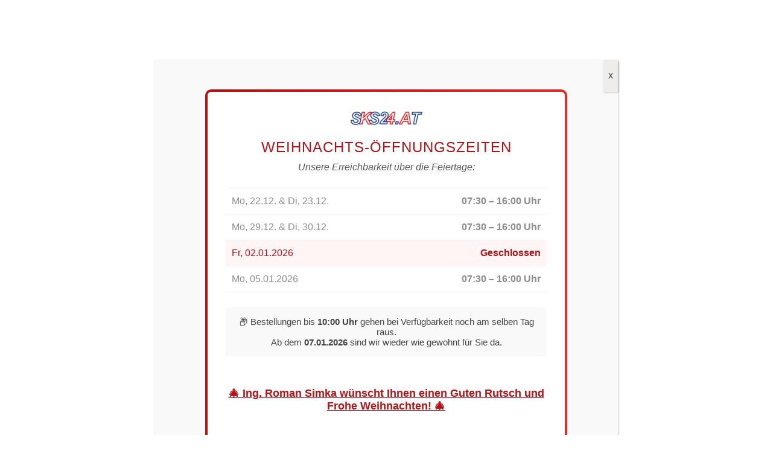

--- FILE ---
content_type: text/html; charset=UTF-8
request_url: https://sks24.at/produkt/revisionstuer-sm-doorlock-line-150x150mm/
body_size: 41172
content:
<!DOCTYPE html>
<html lang="de">
<head>
<meta charset="UTF-8">
<meta name="viewport" content="width=device-width, initial-scale=1">
<link rel="profile" href="http://gmpg.org/xfn/11">
<link rel="pingback" href="https://sks24.at/xmlrpc.php">

<meta name='robots' content='index, follow, max-image-preview:large, max-snippet:-1, max-video-preview:-1' />
	<style>img:is([sizes="auto" i], [sizes^="auto," i]) { contain-intrinsic-size: 3000px 1500px }</style>
	
	<!-- This site is optimized with the Yoast SEO plugin v26.0 - https://yoast.com/wordpress/plugins/seo/ -->
	<title>Revisionstür SM Doorlock Line, 250x300mm - SKS24.at - Ihr Onlineshop für Abluftventilatoren, Thermostate und Fußbodenheizungen</title>
<link crossorigin data-rocket-preconnect href="https://www.googletagmanager.com" rel="preconnect">
<link crossorigin data-rocket-preconnect href="https://www.paypal.com" rel="preconnect">
<link crossorigin data-rocket-preconnect href="https://pay.google.com" rel="preconnect">
<link crossorigin data-rocket-preconnect href="https://www.clarity.ms" rel="preconnect">
<link crossorigin data-rocket-preconnect href="https://static.hotjar.com" rel="preconnect">
<link crossorigin data-rocket-preconnect href="https://js.klarna.com" rel="preconnect">
<link crossorigin data-rocket-preconnect href="https://translate.google.com" rel="preconnect">
	<meta name="description" content="SKS24.at - Ihr Onlineshop für Abluftventilatoren, Thermostate und Fußbodenheizungen - Revisionstür SM Doorlock Line, 250x300mm" />
	<link rel="canonical" href="https://sks24.at/produkt/revisionstuer-sm-doorlock-line-150x150mm/" />
	<meta property="og:locale" content="de_DE" />
	<meta property="og:type" content="article" />
	<meta property="og:title" content="Revisionstür SM Doorlock Line, 250x300mm - SKS24.at - Ihr Onlineshop für Abluftventilatoren, Thermostate und Fußbodenheizungen" />
	<meta property="og:description" content="SKS24.at - Ihr Onlineshop für Abluftventilatoren, Thermostate und Fußbodenheizungen - Revisionstür SM Doorlock Line, 250x300mm" />
	<meta property="og:url" content="https://sks24.at/produkt/revisionstuer-sm-doorlock-line-150x150mm/" />
	<meta property="og:site_name" content="SKS24.at - Ihr Onlineshop für Abluftventilatoren, Thermostate und Fußbodenheizungen" />
	<meta property="article:modified_time" content="2025-10-13T07:32:45+00:00" />
	<meta property="og:image" content="https://sks24.at/wp-content/uploads/2019/08/revisionstuer_va5640_absperrbar.jpg" />
	<meta property="og:image:width" content="1024" />
	<meta property="og:image:height" content="820" />
	<meta property="og:image:type" content="image/jpeg" />
	<meta name="twitter:card" content="summary_large_image" />
	<meta name="twitter:label1" content="Geschätzte Lesezeit" />
	<meta name="twitter:data1" content="1 Minute" />
	<script type="application/ld+json" class="yoast-schema-graph">{"@context":"https://schema.org","@graph":[{"@type":"WebPage","@id":"https://sks24.at/produkt/revisionstuer-sm-doorlock-line-150x150mm/","url":"https://sks24.at/produkt/revisionstuer-sm-doorlock-line-150x150mm/","name":"Revisionstür SM Doorlock Line, 250x300mm - SKS24.at - Ihr Onlineshop für Abluftventilatoren, Thermostate und Fußbodenheizungen","isPartOf":{"@id":"https://sks24.at/#website"},"primaryImageOfPage":{"@id":"https://sks24.at/produkt/revisionstuer-sm-doorlock-line-150x150mm/#primaryimage"},"image":{"@id":"https://sks24.at/produkt/revisionstuer-sm-doorlock-line-150x150mm/#primaryimage"},"thumbnailUrl":"https://sks24.at/wp-content/uploads/2019/08/revisionstuer_va5640_absperrbar.jpg","datePublished":"2019-08-28T07:02:43+00:00","dateModified":"2025-10-13T07:32:45+00:00","description":"SKS24.at - Ihr Onlineshop für Abluftventilatoren, Thermostate und Fußbodenheizungen - Revisionstür SM Doorlock Line, 250x300mm","breadcrumb":{"@id":"https://sks24.at/produkt/revisionstuer-sm-doorlock-line-150x150mm/#breadcrumb"},"inLanguage":"de","potentialAction":[{"@type":"ReadAction","target":["https://sks24.at/produkt/revisionstuer-sm-doorlock-line-150x150mm/"]}]},{"@type":"ImageObject","inLanguage":"de","@id":"https://sks24.at/produkt/revisionstuer-sm-doorlock-line-150x150mm/#primaryimage","url":"https://sks24.at/wp-content/uploads/2019/08/revisionstuer_va5640_absperrbar.jpg","contentUrl":"https://sks24.at/wp-content/uploads/2019/08/revisionstuer_va5640_absperrbar.jpg","width":1024,"height":820},{"@type":"BreadcrumbList","@id":"https://sks24.at/produkt/revisionstuer-sm-doorlock-line-150x150mm/#breadcrumb","itemListElement":[{"@type":"ListItem","position":1,"name":"Startseite","item":"https://sks24.at/"},{"@type":"ListItem","position":2,"name":"Shop","item":"https://sks24.at/shop/"},{"@type":"ListItem","position":3,"name":"Revisionstür SM Doorlock Line, 250x300mm"}]},{"@type":"WebSite","@id":"https://sks24.at/#website","url":"https://sks24.at/","name":"SKS24.at - Ihr Onlineshop für Abluftventilatoren, Thermostate und Fußbodenheizungen","description":"","publisher":{"@id":"https://sks24.at/#organization"},"potentialAction":[{"@type":"SearchAction","target":{"@type":"EntryPoint","urlTemplate":"https://sks24.at/?s={search_term_string}"},"query-input":{"@type":"PropertyValueSpecification","valueRequired":true,"valueName":"search_term_string"}}],"inLanguage":"de"},{"@type":"Organization","@id":"https://sks24.at/#organization","name":"SKS SIMKA GMBH","url":"https://sks24.at/","logo":{"@type":"ImageObject","inLanguage":"de","@id":"https://sks24.at/#/schema/logo/image/","url":"https://sks24.at/wp-content/uploads/2019/07/logo.png","contentUrl":"https://sks24.at/wp-content/uploads/2019/07/logo.png","width":300,"height":70,"caption":"SKS SIMKA GMBH"},"image":{"@id":"https://sks24.at/#/schema/logo/image/"}}]}</script>
	<!-- / Yoast SEO plugin. -->


<link rel='dns-prefetch' href='//translate.google.com' />
<link rel="alternate" type="application/rss+xml" title="SKS24.at - Ihr Onlineshop für Abluftventilatoren, Thermostate und Fußbodenheizungen &raquo; Feed" href="https://sks24.at/feed/" />
<link rel="alternate" type="application/rss+xml" title="SKS24.at - Ihr Onlineshop für Abluftventilatoren, Thermostate und Fußbodenheizungen &raquo; Kommentar-Feed" href="https://sks24.at/comments/feed/" />
<style id='wp-emoji-styles-inline-css' type='text/css'>

	img.wp-smiley, img.emoji {
		display: inline !important;
		border: none !important;
		box-shadow: none !important;
		height: 1em !important;
		width: 1em !important;
		margin: 0 0.07em !important;
		vertical-align: -0.1em !important;
		background: none !important;
		padding: 0 !important;
	}
</style>
<link rel='stylesheet' id='wp-components-css' href='https://sks24.at/wp-includes/css/dist/components/style.min.css?ver=6.8.3' type='text/css' media='all' />
<link rel='stylesheet' id='wp-preferences-css' href='https://sks24.at/wp-includes/css/dist/preferences/style.min.css?ver=6.8.3' type='text/css' media='all' />
<link rel='stylesheet' id='wp-block-editor-css' href='https://sks24.at/wp-includes/css/dist/block-editor/style.min.css?ver=6.8.3' type='text/css' media='all' />
<link rel='stylesheet' id='popup-maker-block-library-style-css' href='https://sks24.at/wp-content/plugins/popup-maker/dist/packages/block-library-style.css?ver=dbea705cfafe089d65f1' type='text/css' media='all' />
<link rel='stylesheet' id='cf-christmasification-css' href='https://sks24.at/wp-content/plugins/christmasify/public/css/cf-christmasification-public.min.css?ver=1.0.7' type='text/css' media='all' />
<link rel='stylesheet' id='google-language-translator-css' href='https://sks24.at/wp-content/plugins/google-language-translator/css/style.css?ver=6.0.20' type='text/css' media='' />
<link rel='stylesheet' id='glt-toolbar-styles-css' href='https://sks24.at/wp-content/plugins/google-language-translator/css/toolbar.css?ver=6.0.20' type='text/css' media='' />
<link rel='stylesheet' id='rs-christmas-trees-animate-css' href='https://sks24.at/wp-content/plugins/rs-christmas-trees/public/css/snow_animate.min.css?ver=1.0.1' type='text/css' media='all' />
<link rel='stylesheet' id='rs-christmas-trees-public-css' href='https://sks24.at/wp-content/plugins/rs-christmas-trees/public/css/rs-christmas-trees-public.css?ver=1.0.1' type='text/css' media='all' />
<link rel='stylesheet' id='photoswipe-css' href='https://sks24.at/wp-content/plugins/woocommerce/assets/css/photoswipe/photoswipe.min.css?ver=10.2.3' type='text/css' media='all' />
<link rel='stylesheet' id='photoswipe-default-skin-css' href='https://sks24.at/wp-content/plugins/woocommerce/assets/css/photoswipe/default-skin/default-skin.min.css?ver=10.2.3' type='text/css' media='all' />
<style id='woocommerce-inline-inline-css' type='text/css'>
.woocommerce form .form-row .required { visibility: visible; }
</style>
<link rel='stylesheet' id='wp-snow-effect-css' href='https://sks24.at/wp-content/plugins/wp-snow-effect/public/css/wp-snow-effect-public.css?ver=1.0.0' type='text/css' media='all' />
<link rel='stylesheet' id='dashicons-css' href='https://sks24.at/wp-includes/css/dashicons.min.css?ver=6.8.3' type='text/css' media='all' />
<link rel='stylesheet' id='woocommerce-addons-css-css' href='https://sks24.at/wp-content/plugins/woocommerce-product-addons/assets/css/frontend/frontend.css?ver=7.9.2' type='text/css' media='all' />
<link rel='stylesheet' id='gateway-css' href='https://sks24.at/wp-content/plugins/woocommerce-paypal-payments/modules/ppcp-button/assets/css/gateway.css?ver=3.3.1' type='text/css' media='all' />
<link rel='stylesheet' id='brands-styles-css' href='https://sks24.at/wp-content/plugins/woocommerce/assets/css/brands.css?ver=10.2.3' type='text/css' media='all' />
<link rel='stylesheet' id='electro-fonts-css' href='https://sks24.at/wp-content/uploads/fonts/a432bab0a6d256ac5049f8830e3b8e92/font.css?v=1760017132' type='text/css' media='all' />
<link rel='stylesheet' id='font-electro-css' href='https://sks24.at/wp-content/themes/electro/assets/css/font-electro.css?ver=3.2.4' type='text/css' media='all' />
<link rel='stylesheet' id='fontawesome-css' href='https://sks24.at/wp-content/themes/electro/assets/vendor/fontawesome/css/all.min.css?ver=3.2.4' type='text/css' media='all' />
<link rel='stylesheet' id='animate-css-css' href='https://sks24.at/wp-content/themes/electro/assets/vendor/animate.css/animate.min.css?ver=3.2.4' type='text/css' media='all' />
<link rel='stylesheet' id='electro-style-css' href='https://sks24.at/wp-content/themes/electro/style.min.css?ver=3.2.4' type='text/css' media='all' />
<link rel='stylesheet' id='electro-child-style-css' href='https://sks24.at/wp-content/themes/electro-child/style.css?ver=3.2.4' type='text/css' media='all' />
<link rel='stylesheet' id='wc-ppcp-googlepay-css' href='https://sks24.at/wp-content/plugins/woocommerce-paypal-payments/modules/ppcp-googlepay/assets/css/styles.css?ver=3.3.1' type='text/css' media='all' />
<link rel='stylesheet' id='borlabs-cookie-custom-css' href='https://sks24.at/wp-content/cache/borlabs-cookie/1/borlabs-cookie-1-de.css?ver=3.3.22-63' type='text/css' media='all' />
<link rel='stylesheet' id='popup-maker-site-css' href='//sks24.at/wp-content/uploads/pum/pum-site-styles.css?generated=1766042076&#038;ver=1.21.4' type='text/css' media='all' />
<style id='rocket-lazyload-inline-css' type='text/css'>
.rll-youtube-player{position:relative;padding-bottom:56.23%;height:0;overflow:hidden;max-width:100%;}.rll-youtube-player:focus-within{outline: 2px solid currentColor;outline-offset: 5px;}.rll-youtube-player iframe{position:absolute;top:0;left:0;width:100%;height:100%;z-index:100;background:0 0}.rll-youtube-player img{bottom:0;display:block;left:0;margin:auto;max-width:100%;width:100%;position:absolute;right:0;top:0;border:none;height:auto;-webkit-transition:.4s all;-moz-transition:.4s all;transition:.4s all}.rll-youtube-player img:hover{-webkit-filter:brightness(75%)}.rll-youtube-player .play{height:100%;width:100%;left:0;top:0;position:absolute;background:url(https://sks24.at/wp-content/plugins/wp-rocket/assets/img/youtube.png) no-repeat center;background-color: transparent !important;cursor:pointer;border:none;}
</style>
<script type="text/template" id="tmpl-variation-template">
	<div class="woocommerce-variation-description">{{{ data.variation.variation_description }}}</div>
	<div class="woocommerce-variation-price">{{{ data.variation.price_html }}}</div>
	<div class="woocommerce-variation-availability">{{{ data.variation.availability_html }}}</div>
	<div class="woocommerce-variation-bulk-discount-string">{{{ data.variation.bulk_discount_string }}}</div>
	<div class="woocommerce-variation-bulk-prices">{{{ data.variation.bulk_prices }}}</div>
</script>
<script type="text/template" id="tmpl-unavailable-variation-template">
	<p>Dieses Produkt ist leider nicht verfügbar. Bitte wählen Sie eine andere Kombination.</p>
</script>
<script type="text/javascript" src="https://sks24.at/wp-includes/js/jquery/jquery.min.js?ver=3.7.1" id="jquery-core-js"></script>
<script type="text/javascript" src="https://sks24.at/wp-includes/js/jquery/jquery-migrate.min.js?ver=3.4.1" id="jquery-migrate-js"></script>
<script type="text/javascript" src="https://sks24.at/wp-includes/js/underscore.min.js?ver=1.13.7" id="underscore-js" data-rocket-defer defer></script>
<script type="text/javascript" id="wp-util-js-extra">
/* <![CDATA[ */
var _wpUtilSettings = {"ajax":{"url":"\/wp-admin\/admin-ajax.php"}};
/* ]]> */
</script>
<script type="text/javascript" src="https://sks24.at/wp-includes/js/wp-util.min.js?ver=6.8.3" id="wp-util-js" data-rocket-defer defer></script>
<script type="text/javascript" src="https://sks24.at/wp-content/plugins/woocommerce/assets/js/jquery-blockui/jquery.blockUI.min.js?ver=2.7.0-wc.10.2.3" id="jquery-blockui-js" data-wp-strategy="defer" data-rocket-defer defer></script>
<script type="text/javascript" id="wc-add-to-cart-js-extra">
/* <![CDATA[ */
var wc_add_to_cart_params = {"ajax_url":"\/wp-admin\/admin-ajax.php","wc_ajax_url":"\/?wc-ajax=%%endpoint%%","i18n_view_cart":"Warenkorb anzeigen","cart_url":"https:\/\/sks24.at\/cart\/","is_cart":"","cart_redirect_after_add":"no"};
/* ]]> */
</script>
<script type="text/javascript" src="https://sks24.at/wp-content/plugins/woocommerce/assets/js/frontend/add-to-cart.min.js?ver=10.2.3" id="wc-add-to-cart-js" data-wp-strategy="defer" data-rocket-defer defer></script>
<script type="text/javascript" src="https://sks24.at/wp-content/plugins/woocommerce/assets/js/zoom/jquery.zoom.min.js?ver=1.7.21-wc.10.2.3" id="zoom-js" defer="defer" data-wp-strategy="defer"></script>
<script type="text/javascript" src="https://sks24.at/wp-content/plugins/woocommerce/assets/js/photoswipe/photoswipe.min.js?ver=4.1.1-wc.10.2.3" id="photoswipe-js" defer="defer" data-wp-strategy="defer"></script>
<script type="text/javascript" src="https://sks24.at/wp-content/plugins/woocommerce/assets/js/photoswipe/photoswipe-ui-default.min.js?ver=4.1.1-wc.10.2.3" id="photoswipe-ui-default-js" defer="defer" data-wp-strategy="defer"></script>
<script type="text/javascript" id="wc-single-product-js-extra">
/* <![CDATA[ */
var wc_single_product_params = {"i18n_required_rating_text":"Bitte w\u00e4hlen Sie eine Bewertung","i18n_rating_options":["1 von 5\u00a0Sternen","2 von 5\u00a0Sternen","3 von 5\u00a0Sternen","4 von 5\u00a0Sternen","5 von 5\u00a0Sternen"],"i18n_product_gallery_trigger_text":"Bildergalerie im Vollbildmodus anzeigen","review_rating_required":"yes","flexslider":{"rtl":false,"animation":"slide","smoothHeight":true,"directionNav":false,"controlNav":true,"slideshow":false,"animationSpeed":500,"animationLoop":false,"allowOneSlide":false},"zoom_enabled":"1","zoom_options":[],"photoswipe_enabled":"1","photoswipe_options":{"shareEl":false,"closeOnScroll":false,"history":false,"hideAnimationDuration":0,"showAnimationDuration":0},"flexslider_enabled":"1"};
/* ]]> */
</script>
<script type="text/javascript" src="https://sks24.at/wp-content/plugins/woocommerce/assets/js/frontend/single-product.min.js?ver=10.2.3" id="wc-single-product-js" defer="defer" data-wp-strategy="defer"></script>
<script type="text/javascript" src="https://sks24.at/wp-content/plugins/woocommerce/assets/js/js-cookie/js.cookie.min.js?ver=2.1.4-wc.10.2.3" id="js-cookie-js" defer="defer" data-wp-strategy="defer"></script>
<script type="text/javascript" id="woocommerce-js-extra">
/* <![CDATA[ */
var woocommerce_params = {"ajax_url":"\/wp-admin\/admin-ajax.php","wc_ajax_url":"\/?wc-ajax=%%endpoint%%","i18n_password_show":"Passwort anzeigen","i18n_password_hide":"Passwort ausblenden"};
/* ]]> */
</script>
<script type="text/javascript" src="https://sks24.at/wp-content/plugins/woocommerce/assets/js/frontend/woocommerce.min.js?ver=10.2.3" id="woocommerce-js" defer="defer" data-wp-strategy="defer"></script>
<script data-minify="1" type="text/javascript" src="https://sks24.at/wp-content/cache/min/1/wp-content/plugins/wp-snow-effect/public/js/jsnow.js?ver=1765481669" id="jsnow-js" data-rocket-defer defer></script>
<script type="text/javascript" id="wp-snow-effect-js-extra">
/* <![CDATA[ */
var snoweffect = {"show":"1","flakes_num":"30","falling_speed_min":"1","falling_speed_max":"3","flake_max_size":"20","flake_min_size":"10","vertical_size":"800","flake_color":"#efefef","flake_zindex":"100000","flake_type":"#10053","fade_away":"1"};
/* ]]> */
</script>
<script data-minify="1" type="text/javascript" src="https://sks24.at/wp-content/cache/min/1/wp-content/plugins/wp-snow-effect/public/js/wp-snow-effect-public.js?ver=1765481669" id="wp-snow-effect-js" data-rocket-defer defer></script>
<script type="text/javascript" src="https://sks24.at/wp-content/plugins/woocommerce/assets/js/dompurify/purify.min.js?ver=10.2.3" id="dompurify-js" data-rocket-defer defer></script>
<script data-minify="1" type="text/javascript" src="https://sks24.at/wp-content/cache/min/1/wp-content/plugins/js_composer/assets/js/vendors/woocommerce-add-to-cart.js?ver=1765481669" id="vc_woocommerce-add-to-cart-js-js" data-rocket-defer defer></script>
<script type="text/javascript" id="WCPAY_ASSETS-js-extra">
/* <![CDATA[ */
var wcpayAssets = {"url":"https:\/\/sks24.at\/wp-content\/plugins\/woocommerce-payments\/dist\/"};
/* ]]> */
</script>
<script data-no-optimize="1" data-no-minify="1" data-cfasync="false" type="text/javascript" src="https://sks24.at/wp-content/cache/borlabs-cookie/1/borlabs-cookie-config-de.json.js?ver=3.3.22-65" id="borlabs-cookie-config-js" data-rocket-defer defer></script>
<script data-no-optimize="1" data-no-minify="1" data-cfasync="false" type="text/javascript" src="https://sks24.at/wp-content/plugins/borlabs-cookie/assets/javascript/borlabs-cookie-prioritize.min.js?ver=3.3.22" id="borlabs-cookie-prioritize-js" data-rocket-defer defer></script>
<script type="text/javascript" id="bm-update-price-js-js-extra">
/* <![CDATA[ */
var bm_update_price = {"ajax_url":"https:\/\/sks24.at\/wp-admin\/admin-ajax.php","nonce":"d9f59f7b2e","bulk_price_table_bg_color":"#eaeaea","bulk_price_table_font_color":"#222222","bulk_price_table_class":"bm-bulk-table","bulk_price_table_pick_min_max_qty":"min","german_market_price_variable_products":"gm_default"};
/* ]]> */
</script>
<script type="text/javascript" src="https://sks24.at/wp-content/plugins/b2b-market/assets/public/bm-update-price.min.js?ver=1.0.11.1" id="bm-update-price-js-js" data-rocket-defer defer></script>
<script></script><link rel="https://api.w.org/" href="https://sks24.at/wp-json/" /><link rel="alternate" title="JSON" type="application/json" href="https://sks24.at/wp-json/wp/v2/product/7491" /><link rel="EditURI" type="application/rsd+xml" title="RSD" href="https://sks24.at/xmlrpc.php?rsd" />
<meta name="generator" content="WordPress 6.8.3" />
<meta name="generator" content="WooCommerce 10.2.3" />
<link rel='shortlink' href='https://sks24.at/?p=7491' />
<link rel="alternate" title="oEmbed (JSON)" type="application/json+oembed" href="https://sks24.at/wp-json/oembed/1.0/embed?url=https%3A%2F%2Fsks24.at%2Fprodukt%2Frevisionstuer-sm-doorlock-line-150x150mm%2F" />
<link rel="alternate" title="oEmbed (XML)" type="text/xml+oembed" href="https://sks24.at/wp-json/oembed/1.0/embed?url=https%3A%2F%2Fsks24.at%2Fprodukt%2Frevisionstuer-sm-doorlock-line-150x150mm%2F&#038;format=xml" />
<meta name="generator" content="Redux 4.5.8" /><style>p.hello{font-size:12px;color:darkgray;}#google_language_translator,#flags{text-align:left;}#google_language_translator{clear:both;}#flags{width:165px;}#flags a{display:inline-block;margin-right:2px;}#google_language_translator{width:auto!important;}div.skiptranslate.goog-te-gadget{display:inline!important;}.goog-tooltip{display: none!important;}.goog-tooltip:hover{display: none!important;}.goog-text-highlight{background-color:transparent!important;border:none!important;box-shadow:none!important;}#google_language_translator select.goog-te-combo{color:#32373c;}#google_language_translator{color:transparent;}body{top:0px!important;}#goog-gt-{display:none!important;}font font{background-color:transparent!important;box-shadow:none!important;position:initial!important;}#glt-translate-trigger{bottom:auto;top:0;}.tool-container.tool-top{top:50px!important;bottom:auto!important;}.tool-container.tool-top .arrow{border-color:transparent transparent #d0cbcb; top:-14px;}#glt-translate-trigger > span{color:#ffffff;}#glt-translate-trigger{background:#f89406;}.goog-te-gadget .goog-te-combo{width:100%;}</style>
<!-- This website runs the Product Feed PRO for WooCommerce by AdTribes.io plugin - version woocommercesea_option_installed_version -->
	<noscript><style>.woocommerce-product-gallery{ opacity: 1 !important; }</style></noscript>
	<script data-no-optimize="1" data-no-minify="1" data-cfasync="false" data-borlabs-cookie-script-blocker-ignore>
	window.dataLayer = window.dataLayer || [];
	if (typeof gtag !== 'function') { function gtag(){dataLayer.push(arguments);} }
	if ('1' === '1') {
		gtag('consent', 'default', {
			'ad_storage': 'denied',
			'ad_user_data': 'denied',
			'ad_personalization': 'denied',
			'analytics_storage': 'denied',
			'functionality_storage': 'denied',
			'personalization_storage': 'denied',
			'security_storage': 'denied',
			'wait_for_update': 500,
		});
		gtag('set', 'ads_data_redaction', true);
	}
	
	if('1' === '1') {
		var url = new URL(window.location.href);
				
		if ((url.searchParams.has('gtm_debug') && url.searchParams.get('gtm_debug') !== '') || document.cookie.indexOf('__TAG_ASSISTANT=') !== -1 || document.documentElement.hasAttribute('data-tag-assistant-present')) {
			(function(w,d,s,l,i){w[l]=w[l]||[];w[l].push({"gtm.start":
new Date().getTime(),event:"gtm.js"});var f=d.getElementsByTagName(s)[0],
j=d.createElement(s),dl=l!="dataLayer"?"&l="+l:"";j.async=true;j.src=
"https://www.googletagmanager.com/gtm.js?id="+i+dl;f.parentNode.insertBefore(j,f);
})(window,document,"script","dataLayer","GTM-KDB4QCP");
		} else {
			(function(w,d,s,l,i){w[l]=w[l]||[];w[l].push({"gtm.start":
new Date().getTime(),event:"gtm.js"});var f=d.getElementsByTagName(s)[0],
j=d.createElement(s),dl=l!="dataLayer"?"&l="+l:"";j.async=true;j.src=
"https://sks24.at/wp-content/uploads/borlabs-cookie/"+i+'.js';f.parentNode.insertBefore(j,f);
})(window,document,"script","dataLayer","GTM-KDB4QCP");
		}
  	}
  	
	(function () {
		var serviceGroupActive = function (serviceGroup) {
			if (typeof(BorlabsCookie.ServiceGroups.serviceGroups[serviceGroup]) === 'undefined') {
				return false;
			}

			if (typeof(BorlabsCookie.Cookie.getPluginCookie().consents[serviceGroup]) === 'undefined') {
				return false;
			}
			var consents = BorlabsCookie.Cookie.getPluginCookie().consents[serviceGroup];
			for (var service of BorlabsCookie.ServiceGroups.serviceGroups[serviceGroup].serviceIds) {
				if (!consents.includes(service)) {
					return false;
				}
			}
			return true;
		}
		var borlabsCookieConsentChangeHandler = function () {
			window.dataLayer = window.dataLayer || [];
			if (typeof gtag !== 'function') { function gtag(){dataLayer.push(arguments);} }
			
			if ('1' === '1') {
				gtag('consent', 'update', {
					'ad_storage': serviceGroupActive('marketing') === true ? 'granted' : 'denied',
					'ad_user_data': serviceGroupActive('marketing') === true ? 'granted' : 'denied',
					'ad_personalization': serviceGroupActive('marketing') === true ? 'granted' : 'denied',
					'analytics_storage': serviceGroupActive('statistics') === true ? 'granted' : 'denied',
					'functionality_storage': serviceGroupActive('statistics') === true ? 'granted' : 'denied',
					'personalization_storage': serviceGroupActive('marketing') === true ? 'granted' : 'denied',
					'security_storage': serviceGroupActive('statistics') === true ? 'granted' : 'denied',
				});
			}
			
			var consents = BorlabsCookie.Cookie.getPluginCookie().consents;
			for (var serviceGroup in consents) {
				for (var service of consents[serviceGroup]) {
					if (!window.BorlabsCookieGtmPackageSentEvents.includes(service) && service !== 'borlabs-cookie') {
						window.dataLayer.push({
							event: 'borlabs-cookie-opt-in-'+service,
						});
						window.BorlabsCookieGtmPackageSentEvents.push(service);
					}
				}
			}
		};
		window.BorlabsCookieGtmPackageSentEvents = [];
		document.addEventListener('borlabs-cookie-consent-saved', borlabsCookieConsentChangeHandler);
		document.addEventListener('borlabs-cookie-handle-unblock', borlabsCookieConsentChangeHandler);
	})();
</script><meta name="generator" content="Powered by WPBakery Page Builder - drag and drop page builder for WordPress."/>
<meta name="generator" content="Powered by Slider Revolution 6.7.31 - responsive, Mobile-Friendly Slider Plugin for WordPress with comfortable drag and drop interface." />
<link rel="icon" href="https://sks24.at/wp-content/uploads/2019/07/cropped-logo-32x32.png" sizes="32x32" />
<link rel="icon" href="https://sks24.at/wp-content/uploads/2019/07/cropped-logo-192x192.png" sizes="192x192" />
<link rel="apple-touch-icon" href="https://sks24.at/wp-content/uploads/2019/07/cropped-logo-180x180.png" />
<meta name="msapplication-TileImage" content="https://sks24.at/wp-content/uploads/2019/07/cropped-logo-270x270.png" />
<script>function setREVStartSize(e){
			//window.requestAnimationFrame(function() {
				window.RSIW = window.RSIW===undefined ? window.innerWidth : window.RSIW;
				window.RSIH = window.RSIH===undefined ? window.innerHeight : window.RSIH;
				try {
					var pw = document.getElementById(e.c).parentNode.offsetWidth,
						newh;
					pw = pw===0 || isNaN(pw) || (e.l=="fullwidth" || e.layout=="fullwidth") ? window.RSIW : pw;
					e.tabw = e.tabw===undefined ? 0 : parseInt(e.tabw);
					e.thumbw = e.thumbw===undefined ? 0 : parseInt(e.thumbw);
					e.tabh = e.tabh===undefined ? 0 : parseInt(e.tabh);
					e.thumbh = e.thumbh===undefined ? 0 : parseInt(e.thumbh);
					e.tabhide = e.tabhide===undefined ? 0 : parseInt(e.tabhide);
					e.thumbhide = e.thumbhide===undefined ? 0 : parseInt(e.thumbhide);
					e.mh = e.mh===undefined || e.mh=="" || e.mh==="auto" ? 0 : parseInt(e.mh,0);
					if(e.layout==="fullscreen" || e.l==="fullscreen")
						newh = Math.max(e.mh,window.RSIH);
					else{
						e.gw = Array.isArray(e.gw) ? e.gw : [e.gw];
						for (var i in e.rl) if (e.gw[i]===undefined || e.gw[i]===0) e.gw[i] = e.gw[i-1];
						e.gh = e.el===undefined || e.el==="" || (Array.isArray(e.el) && e.el.length==0)? e.gh : e.el;
						e.gh = Array.isArray(e.gh) ? e.gh : [e.gh];
						for (var i in e.rl) if (e.gh[i]===undefined || e.gh[i]===0) e.gh[i] = e.gh[i-1];
											
						var nl = new Array(e.rl.length),
							ix = 0,
							sl;
						e.tabw = e.tabhide>=pw ? 0 : e.tabw;
						e.thumbw = e.thumbhide>=pw ? 0 : e.thumbw;
						e.tabh = e.tabhide>=pw ? 0 : e.tabh;
						e.thumbh = e.thumbhide>=pw ? 0 : e.thumbh;
						for (var i in e.rl) nl[i] = e.rl[i]<window.RSIW ? 0 : e.rl[i];
						sl = nl[0];
						for (var i in nl) if (sl>nl[i] && nl[i]>0) { sl = nl[i]; ix=i;}
						var m = pw>(e.gw[ix]+e.tabw+e.thumbw) ? 1 : (pw-(e.tabw+e.thumbw)) / (e.gw[ix]);
						newh =  (e.gh[ix] * m) + (e.tabh + e.thumbh);
					}
					var el = document.getElementById(e.c);
					if (el!==null && el) el.style.height = newh+"px";
					el = document.getElementById(e.c+"_wrapper");
					if (el!==null && el) {
						el.style.height = newh+"px";
						el.style.display = "block";
					}
				} catch(e){
					console.log("Failure at Presize of Slider:" + e)
				}
			//});
		  };</script>
<style type="text/css">
        .footer-call-us .call-us-icon i,
        .header-support-info .support-icon i,
        .header-support-inner .support-icon,
        .widget_electro_products_filter .widget_layered_nav li > a:hover::before,
        .widget_electro_products_filter .widget_layered_nav li > a:focus::before,
        .widget_electro_products_filter .widget_product_categories li > a:hover::before,
        .widget_electro_products_filter .widget_product_categories li > a:focus::before,
        .widget_electro_products_filter .widget_layered_nav li.chosen > a::before,
        .widget_electro_products_filter .widget_product_categories li.current-cat > a::before,
        .features-list .media-left i,
        .secondary-nav>.dropdown.open >a::before,
        .secondary-nav>.dropdown.show >a::before,
        p.stars a,
        .top-bar.top-bar-v1 #menu-top-bar-left.nav-inline .menu-item > a i,
        .handheld-footer .handheld-footer-bar .footer-call-us .call-us-text span,
        .footer-v2 .handheld-footer .handheld-footer-bar .footer-call-us .call-us-text span,
        .top-bar .menu-item.customer-support i {
            color: #0033ab;
        }

        .header-logo svg ellipse,
        .footer-logo svg ellipse{
            fill:#0033ab;
        }

        .primary-nav .nav-inline > .menu-item .dropdown-menu,
        .primary-nav-menu .nav-inline > .menu-item .dropdown-menu,
        .navbar-primary .navbar-nav > .menu-item .dropdown-menu,
        .vertical-menu .menu-item-has-children > .dropdown-menu,
        .departments-menu .menu-item-has-children:hover > .dropdown-menu,
        .top-bar .nav-inline > .menu-item .dropdown-menu,
        .secondary-nav>.dropdown .dropdown-menu,
        .header-v6 .vertical-menu .list-group-item > .dropdown-menu,
        .best-selling-menu .nav-item>ul>li.electro-more-menu-item .dropdown-menu,
        .home-v5-slider .tp-tab.selected .tp-tab-title:before,
        .home-v5-slider .tp-tab.selected .tp-tab-title:after,
        .header-v5 .electro-navigation .departments-menu-v2>.dropdown>.dropdown-menu,
        .product-categories-list-with-header.v2 header .caption .section-title:after,
        .primary-nav-menu .nav-inline >.menu-item .dropdown-menu,
        .dropdown-menu-mini-cart,
        .dropdown-menu-user-account,
        .electro-navbar-primary .nav>.menu-item.menu-item-has-children .dropdown-menu,
        .header-v6 .header-logo-area .departments-menu-v2 .departments-menu-v2-title+.dropdown-menu,
        .departments-menu-v2 .departments-menu-v2-title+.dropdown-menu li.menu-item-has-children .dropdown-menu,
        .secondary-nav-v6 .secondary-nav-v6-inner .sub-menu,
        .secondary-nav-v6 .widget_nav_menu .sub-menu {
            border-top-color: #0033ab;
        }

        .columns-6-1 > ul.products > li.product .thumbnails > a:hover,
        .primary-nav .nav-inline .yamm-fw.open > a::before,
        .columns-6-1>ul.products.product-main-6-1 .electro-wc-product-gallery__wrapper .electro-wc-product-gallery__image.flex-active-slide img,
        .single-product .electro-wc-product-gallery .electro-wc-product-gallery__wrapper .electro-wc-product-gallery__image.flex-active-slide img,
        .products-6-1-with-categories-inner .product-main-6-1 .images .thumbnails a:hover,
        .home-v5-slider .tp-tab.selected .tp-tab-title:after,
        .electro-navbar .departments-menu-v2 .departments-menu-v2-title+.dropdown-menu li.menu-item-has-children>.dropdown-menu,
        .product-main-6-1 .thumbnails>a:focus, .product-main-6-1 .thumbnails>a:hover,
        .product-main-6-1 .thumbnails>a:focus, .product-main-6-1 .thumbnails>a:focus,
        .product-main-6-1 .thumbnails>a:focus>img, .product-main-6-1 .thumbnails>a:hover>img,
        .product-main-6-1 .thumbnails>a:focus>img, .product-main-6-1 .thumbnails>a:focus>img {
            border-bottom-color: #0033ab;
        }

        .navbar-primary,
        .footer-newsletter,
        .button:hover::before,
        li.product:hover .button::before,
        li.product:hover .added_to_cart::before,
        .owl-item .product:hover .button::before,
        .owl-item .product:hover .added_to_cart::before,
        .widget_price_filter .ui-slider .ui-slider-handle,
        .woocommerce-pagination ul.page-numbers > li a.current,
        .woocommerce-pagination ul.page-numbers > li span.current,
        .pagination ul.page-numbers > li a.current,
        .pagination ul.page-numbers > li span.current,
        .owl-dots .owl-dot.active,
        .products-carousel-tabs .nav-link.active::before,
        .deal-progress .progress-bar,
        .products-2-1-2 .nav-link.active::before,
        .products-4-1-4 .nav-link.active::before,
        .da .da-action > a::after,
        .header-v1 .navbar-search .input-group .btn,
        .header-v3 .navbar-search .input-group .btn,
        .header-v6 .navbar-search .input-group .btn,
        .header-v8 .navbar-search .input-group .btn,
        .header-v9 .navbar-search .input-group .btn,
        .header-v10 .navbar-search .input-group .btn,
        .header-v11 .navbar-search .input-group-btn .btn,
        .vertical-menu > li:first-child,
        .widget.widget_tag_cloud .tagcloud a:hover,
        .widget.widget_tag_cloud .tagcloud a:focus,
        .navbar-mini-cart .cart-items-count,
        .navbar-compare .count,
        .navbar-wishlist .count,
        .wc-tabs > li.active a::before,
        .ec-tabs > li.active a::before,
        .woocommerce-info,
        .woocommerce-noreviews,
        p.no-comments,
        .products-2-1-2 .nav-link:hover::before,
        .products-4-1-4 .nav-link:hover::before,
        .single_add_to_cart_button,
        .section-onsale-product-carousel .onsale-product-carousel .onsale-product .onsale-product-content .deal-cart-button .button,
        .section-onsale-product-carousel .onsale-product-carousel .onsale-product .onsale-product-content .deal-cart-button .added_to_cart,
        .wpb-accordion .vc_tta.vc_general .vc_tta-panel.vc_active .vc_tta-panel-heading .vc_tta-panel-title > a i,
        ul.products > li.product.list-view:not(.list-view-small) .button:hover,
        ul.products > li.product.list-view:not(.list-view-small) .button:focus,
        ul.products > li.product.list-view:not(.list-view-small) .button:active,
        ul.products > li.product.list-view.list-view-small .button:hover::after,
        ul.products > li.product.list-view.list-view-small .button:focus::after,
        ul.products > li.product.list-view.list-view-small .button:active::after,
        .widget_electro_products_carousel_widget .section-products-carousel .owl-nav .owl-prev:hover,
        .widget_electro_products_carousel_widget .section-products-carousel .owl-nav .owl-next:hover,
        .full-color-background .header-v3,
        .full-color-background .header-v4,
        .full-color-background .top-bar,
        .top-bar-v3,
        .pace .pace-progress,
        .electro-handheld-footer-bar ul li a .count,
        .handheld-navigation-wrapper .stuck .navbar-toggler,
        .handheld-navigation-wrapper .stuck button,
        .handheld-navigation-wrapper.toggled .stuck .navbar-toggler,
        .handheld-navigation-wrapper.toggled .stuck button,
        .da .da-action>a::after,
        .demo_store,
        .header-v5 .header-top,
        .handheld-header-v2,
        .handheld-header-v2.stuck,
        #payment .place-order button[type=submit],
        .single-product .product-images-wrapper .woocommerce-product-gallery.electro-carousel-loaded .flex-control-nav li a.flex-active,
        .single-product .product-images-wrapper .electro-wc-product-gallery .flex-control-nav li a.flex-active,
        .single-product .product-images-wrapper .flex-control-nav li a.flex-active,
        .section-onsale-product .savings,
        .section-onsale-product-carousel .savings,
        .columns-6-1>ul.products.product-main-6-1>li.product .electro-wc-product-gallery .flex-control-nav li a.flex-active,
        .products-carousel-tabs-v5 header ul.nav-inline .nav-link.active,
        .products-carousel-tabs-with-deal header ul.nav-inline .nav-link.active,
        section .deals-carousel-inner-block .onsale-product .onsale-product-content .deal-cart-button .added_to_cart,
        section .deals-carousel-inner-block .onsale-product .onsale-product-content .deal-cart-button .button,
        .header-icon-counter,
        .electro-navbar,
        .departments-menu-v2-title,
        section .deals-carousel-inner-block .onsale-product .onsale-product-content .deal-cart-button .added_to_cart,
        section .deals-carousel-inner-block .onsale-product .onsale-product-content .deal-cart-button .button,
        .deal-products-with-featured header,
        .deal-products-with-featured ul.products > li.product.product-featured .savings,
        .mobile-header-v2,
        .mobile-header-v2.stuck,
        .product-categories-list-with-header.v2 header .caption .section-title,
        .product-categories-list-with-header.v2 header .caption .section-title,
        .home-mobile-v2-features-block,
        .show-nav .nav .nav-item.active .nav-link,
        .header-v5,
        .header-v5 .stuck,
        .electro-navbar-primary,
        .navbar-search-input-group .navbar-search-button,
        .da-block .da-action::after,
        .products-6-1 header.show-nav ul.nav .nav-item.active .nav-link,
        ul.products[data-view=list-view].columns-1>li.product .product-loop-footer .button,
        ul.products[data-view=list-view].columns-2>li.product .product-loop-footer .button,
        ul.products[data-view=list-view].columns-3>li.product .product-loop-footer .button,
        ul.products[data-view=list-view].columns-4>li.product .product-loop-footer .button,
        ul.products[data-view=list-view].columns-5>li.product .product-loop-footer .button,
        ul.products[data-view=list-view].columns-6>li.product .product-loop-footer .button,
        ul.products[data-view=list-view].columns-7>li.product .product-loop-footer .button,
        ul.products[data-view=list-view].columns-8>li.product .product-loop-footer .button,
        ul.products[data-view=list-view]>li.product .product-item__footer .add-to-cart-wrap a,
        .products.show-btn>li.product .added_to_cart,
        .products.show-btn>li.product .button,
        .yith-wcqv-button,
        .header-v7 .masthead,
        .header-v10 .secondary-nav-menu,
        section.category-icons-carousel-v2,
        .category-icons-carousel .category a:hover .category-icon,
        .products-carousel-banner-vertical-tabs .banners-tabs>.nav a.active,
        .products-carousel-with-timer .deal-countdown-timer,
        .section-onsale-product-carousel-v9 .onsale-product .deal-countdown-timer,
        .dokan-elector-style-active.store-v1 .profile-frame + .dokan-store-tabs > ul li.active a:after,
        .dokan-elector-style-active.store-v5 .profile-frame + .dokan-store-tabs > ul li.active a:after,
        .aws-container .aws-search-form .aws-search-clear,
        div.wpforms-container-full .wpforms-form input[type=submit],
        div.wpforms-container-full .wpforms-form button[type=submit],
        div.wpforms-container-full .wpforms-form .wpforms-page-button,
        .electro-dark .full-color-background .masthead .navbar-search .input-group .btn,
        .electro-dark .electro-navbar-primary .nav>.menu-item:hover>a,
        .electro-dark .masthead .navbar-search .input-group .btn {
            background-color: #0033ab;
        }

        .electro-navbar .departments-menu-v2 .departments-menu-v2-title+.dropdown-menu li.menu-item-has-children>.dropdown-menu,
        .products-carousel-banner-vertical-tabs .banners-tabs>.nav a.active::before {
            border-right-color: #0033ab;
        }

        .hero-action-btn:hover {
            background-color: #002f9d !important;
        }

        .hero-action-btn,
        #scrollUp,
        .custom .tp-bullet.selected,
        .home-v1-slider .btn-primary,
        .home-v2-slider .btn-primary,
        .home-v3-slider .btn-primary,
        .electro-dark .show-nav .nav .active .nav-link,
        .electro-dark .full-color-background .masthead .header-icon-counter,
        .electro-dark .full-color-background .masthead .navbar-search .input-group .btn,
        .electro-dark .electro-navbar-primary .nav>.menu-item:hover>a,
        .electro-dark .masthead .navbar-search .input-group .btn {
            background-color: #0033ab !important;
        }

        .departments-menu .departments-menu-dropdown,
        .departments-menu .menu-item-has-children > .dropdown-menu,
        .widget_price_filter .ui-slider .ui-slider-handle:last-child,
        section header h1::after,
        section header .h1::after,
        .products-carousel-tabs .nav-link.active::after,
        section.section-product-cards-carousel header ul.nav .active .nav-link,
        section.section-onsale-product,
        section.section-onsale-product-carousel .onsale-product-carousel,
        .products-2-1-2 .nav-link.active::after,
        .products-4-1-4 .nav-link.active::after,
        .products-6-1 header ul.nav .active .nav-link,
        .header-v1 .navbar-search .input-group .form-control,
        .header-v1 .navbar-search .input-group .input-group-addon,
        .header-v1 .navbar-search .input-group .btn,
        .header-v3 .navbar-search .input-group .form-control,
        .header-v3 .navbar-search .input-group .input-group-addon,
        .header-v3 .navbar-search .input-group .btn,
        .header-v6 .navbar-search .input-group .form-control,
        .header-v6 .navbar-search .input-group .input-group-addon,
        .header-v6 .navbar-search .input-group .btn,
        .header-v8 .navbar-search .input-group .form-control,
        .header-v8 .navbar-search .input-group .input-group-addon,
        .header-v8 .navbar-search .input-group .btn,
        .header-v9 .navbar-search .input-group .form-control,
        .header-v9 .navbar-search .input-group .input-group-addon,
        .header-v9 .navbar-search .input-group .btn,
        .header-v10 .navbar-search .input-group .form-control,
        .header-v10 .navbar-search .input-group .input-group-addon,
        .header-v10 .navbar-search .input-group .btn,
        .widget.widget_tag_cloud .tagcloud a:hover,
        .widget.widget_tag_cloud .tagcloud a:focus,
        .navbar-primary .navbar-mini-cart .dropdown-menu-mini-cart,
        .woocommerce-checkout h3::after,
        #customer_login h2::after,
        .customer-login-form h2::after,
        .navbar-primary .navbar-mini-cart .dropdown-menu-mini-cart,
        .woocommerce-edit-address form h3::after,
        .edit-account legend::after,
        .woocommerce-account h2::after,
        .address header.title h3::after,
        .addresses header.title h3::after,
        .woocommerce-order-received h2::after,
        .track-order h2::after,
        .wc-tabs > li.active a::after,
        .ec-tabs > li.active a::after,
        .comments-title::after,
        .comment-reply-title::after,
        .pings-title::after,
        #reviews #comments > h2::after,
        .single-product .woocommerce-tabs ~ div.products > h2::after,
        .single-product .electro-tabs ~ div.products > h2::after,
        .single-product .related>h2::after,
        .single-product .up-sells>h2::after,
        .cart-collaterals h2:not(.woocommerce-loop-product__title)::after,
        .footer-widgets .widget-title:after,
        .sidebar .widget-title::after,
        .sidebar-blog .widget-title::after,
        .contact-page-title::after,
        #reviews:not(.electro-advanced-reviews) #comments > h2::after,
        .cpf-type-range .tm-range-picker .noUi-origin .noUi-handle,
        .widget_electro_products_carousel_widget .section-products-carousel .owl-nav .owl-prev:hover,
        .widget_electro_products_carousel_widget .section-products-carousel .owl-nav .owl-next:hover,
        .wpb-accordion .vc_tta.vc_general .vc_tta-panel.vc_active .vc_tta-panel-heading .vc_tta-panel-title > a i,
        .single-product .woocommerce-tabs+section.products>h2::after,
        #payment .place-order button[type=submit],
        .single-product .electro-tabs+section.products>h2::after,
        .deal-products-carousel .deal-products-carousel-inner .deal-products-timer header .section-title:after,
        .deal-products-carousel .deal-products-carousel-inner .deal-countdown > span,
        .deals-carousel-inner-block .onsale-product .onsale-product-content .deal-countdown > span,
        .home-v5-slider .section-onsale-product-v2 .onsale-product .onsale-product-content .deal-countdown > span,
        .products-with-category-image header ul.nav-inline .active .nav-link,
        .products-6-1-with-categories header ul.nav-inline .active .nav-link,
        .products-carousel-tabs-v5 header ul.nav-inline .nav-link:hover,
        .products-carousel-tabs-with-deal header ul.nav-inline .nav-link:hover,
        section.products-carousel-v5 header .nav-inline .active .nav-link,
        .mobile-header-v1 .site-search .widget.widget_product_search form,
        .mobile-header-v1 .site-search .widget.widget_search form,
        .show-nav .nav .nav-item.active .nav-link,
        .departments-menu-v2 .departments-menu-v2-title+.dropdown-menu,
        .navbar-search-input-group .search-field,
        .navbar-search-input-group .custom-select,
        .products-6-1 header.show-nav ul.nav .nav-item.active .nav-link,
        .header-v1 .aws-container .aws-search-field,
        .header-v3 .aws-container .aws-search-field,
        .header-v6 .aws-container .aws-search-field,
        .header-v8 .aws-container .aws-search-field,
        div.wpforms-container-full .wpforms-form input[type=submit],
        div.wpforms-container-full .wpforms-form button[type=submit],
        div.wpforms-container-full .wpforms-form .wpforms-page-button,
        .electro-dark .electro-navbar .navbar-search .input-group .btn,
        .electro-dark .masthead .navbar-search .input-group .btn {
            border-color: #0033ab;
        }

        @media (min-width: 1480px) {
            .onsale-product-carousel .onsale-product__inner {
        		border-color: #0033ab;
        	}
        }

        .widget_price_filter .price_slider_amount .button,
        .dropdown-menu-mini-cart .wc-forward.checkout,
        table.cart .actions .checkout-button,
        .cart-collaterals .cart_totals .wc-proceed-to-checkout a,
        .customer-login-form .button,
        .btn-primary,
        input[type="submit"],
        input.dokan-btn-theme[type="submit"],
        a.dokan-btn-theme, .dokan-btn-theme,
        .sign-in-button,
        .products-carousel-banner-vertical-tabs .banners-tabs .tab-content-inner>a,
        .dokan-store-support-and-follow-wrap .dokan-btn {
          color: #ffffff;
          background-color: #0033ab;
          border-color: #0033ab;
        }

        .widget_price_filter .price_slider_amount .button:hover,
        .dropdown-menu-mini-cart .wc-forward.checkout:hover,
        table.cart .actions .checkout-button:hover,
        .customer-login-form .button:hover,
        .btn-primary:hover,
        input[type="submit"]:hover,
        input.dokan-btn-theme[type="submit"]:hover,
        a.dokan-btn-theme:hover, .dokan-btn-theme:hover,
        .sign-in-button:hover,
        .products-carousel-banner-vertical-tabs .banners-tabs .tab-content-inner>a:hover,
        .dokan-store-support-and-follow-wrap .dokan-btn:hover {
          color: #fff;
          background-color: #000000;
          border-color: #000000;
        }

        .widget_price_filter .price_slider_amount .button:focus, .widget_price_filter .price_slider_amount .button.focus,
        .dropdown-menu-mini-cart .wc-forward.checkout:focus,
        .dropdown-menu-mini-cart .wc-forward.checkout.focus,
        table.cart .actions .checkout-button:focus,
        table.cart .actions .checkout-button.focus,
        .customer-login-form .button:focus,
        .customer-login-form .button.focus,
        .btn-primary:focus,
        .btn-primary.focus,
        input[type="submit"]:focus,
        input[type="submit"].focus,
        input.dokan-btn-theme[type="submit"]:focus,
        input.dokan-btn-theme[type="submit"].focus,
        a.dokan-btn-theme:focus,
        a.dokan-btn-theme.focus, .dokan-btn-theme:focus, .dokan-btn-theme.focus,
        .sign-in-button:focus,
        .products-carousel-banner-vertical-tabs .banners-tabs .tab-content-inner>a:focus,
        .dokan-store-support-and-follow-wrap .dokan-btn:focus {
          color: #fff;
          background-color: #000000;
          border-color: #000000;
        }

        .widget_price_filter .price_slider_amount .button:active, .widget_price_filter .price_slider_amount .button.active, .open > .widget_price_filter .price_slider_amount .button.dropdown-toggle,
        .dropdown-menu-mini-cart .wc-forward.checkout:active,
        .dropdown-menu-mini-cart .wc-forward.checkout.active, .open >
        .dropdown-menu-mini-cart .wc-forward.checkout.dropdown-toggle,
        table.cart .actions .checkout-button:active,
        table.cart .actions .checkout-button.active, .open >
        table.cart .actions .checkout-button.dropdown-toggle,
        .customer-login-form .button:active,
        .customer-login-form .button.active, .open >
        .customer-login-form .button.dropdown-toggle,
        .btn-primary:active,
        .btn-primary.active, .open >
        .btn-primary.dropdown-toggle,
        input[type="submit"]:active,
        input[type="submit"].active, .open >
        input[type="submit"].dropdown-toggle,
        input.dokan-btn-theme[type="submit"]:active,
        input.dokan-btn-theme[type="submit"].active, .open >
        input.dokan-btn-theme[type="submit"].dropdown-toggle,
        a.dokan-btn-theme:active,
        a.dokan-btn-theme.active, .open >
        a.dokan-btn-theme.dropdown-toggle, .dokan-btn-theme:active, .dokan-btn-theme.active, .open > .dokan-btn-theme.dropdown-toggle {
          color: #ffffff;
          background-color: #000000;
          border-color: #000000;
          background-image: none;
        }

        .widget_price_filter .price_slider_amount .button:active:hover, .widget_price_filter .price_slider_amount .button:active:focus, .widget_price_filter .price_slider_amount .button:active.focus, .widget_price_filter .price_slider_amount .button.active:hover, .widget_price_filter .price_slider_amount .button.active:focus, .widget_price_filter .price_slider_amount .button.active.focus, .open > .widget_price_filter .price_slider_amount .button.dropdown-toggle:hover, .open > .widget_price_filter .price_slider_amount .button.dropdown-toggle:focus, .open > .widget_price_filter .price_slider_amount .button.dropdown-toggle.focus,
        .dropdown-menu-mini-cart .wc-forward.checkout:active:hover,
        .dropdown-menu-mini-cart .wc-forward.checkout:active:focus,
        .dropdown-menu-mini-cart .wc-forward.checkout:active.focus,
        .dropdown-menu-mini-cart .wc-forward.checkout.active:hover,
        .dropdown-menu-mini-cart .wc-forward.checkout.active:focus,
        .dropdown-menu-mini-cart .wc-forward.checkout.active.focus, .open >
        .dropdown-menu-mini-cart .wc-forward.checkout.dropdown-toggle:hover, .open >
        .dropdown-menu-mini-cart .wc-forward.checkout.dropdown-toggle:focus, .open >
        .dropdown-menu-mini-cart .wc-forward.checkout.dropdown-toggle.focus,
        table.cart .actions .checkout-button:active:hover,
        table.cart .actions .checkout-button:active:focus,
        table.cart .actions .checkout-button:active.focus,
        table.cart .actions .checkout-button.active:hover,
        table.cart .actions .checkout-button.active:focus,
        table.cart .actions .checkout-button.active.focus, .open >
        table.cart .actions .checkout-button.dropdown-toggle:hover, .open >
        table.cart .actions .checkout-button.dropdown-toggle:focus, .open >
        table.cart .actions .checkout-button.dropdown-toggle.focus,
        .customer-login-form .button:active:hover,
        .customer-login-form .button:active:focus,
        .customer-login-form .button:active.focus,
        .customer-login-form .button.active:hover,
        .customer-login-form .button.active:focus,
        .customer-login-form .button.active.focus, .open >
        .customer-login-form .button.dropdown-toggle:hover, .open >
        .customer-login-form .button.dropdown-toggle:focus, .open >
        .customer-login-form .button.dropdown-toggle.focus,
        .btn-primary:active:hover,
        .btn-primary:active:focus,
        .btn-primary:active.focus,
        .btn-primary.active:hover,
        .btn-primary.active:focus,
        .btn-primary.active.focus, .open >
        .btn-primary.dropdown-toggle:hover, .open >
        .btn-primary.dropdown-toggle:focus, .open >
        .btn-primary.dropdown-toggle.focus,
        input[type="submit"]:active:hover,
        input[type="submit"]:active:focus,
        input[type="submit"]:active.focus,
        input[type="submit"].active:hover,
        input[type="submit"].active:focus,
        input[type="submit"].active.focus, .open >
        input[type="submit"].dropdown-toggle:hover, .open >
        input[type="submit"].dropdown-toggle:focus, .open >
        input[type="submit"].dropdown-toggle.focus,
        input.dokan-btn-theme[type="submit"]:active:hover,
        input.dokan-btn-theme[type="submit"]:active:focus,
        input.dokan-btn-theme[type="submit"]:active.focus,
        input.dokan-btn-theme[type="submit"].active:hover,
        input.dokan-btn-theme[type="submit"].active:focus,
        input.dokan-btn-theme[type="submit"].active.focus, .open >
        input.dokan-btn-theme[type="submit"].dropdown-toggle:hover, .open >
        input.dokan-btn-theme[type="submit"].dropdown-toggle:focus, .open >
        input.dokan-btn-theme[type="submit"].dropdown-toggle.focus,
        a.dokan-btn-theme:active:hover,
        a.dokan-btn-theme:active:focus,
        a.dokan-btn-theme:active.focus,
        a.dokan-btn-theme.active:hover,
        a.dokan-btn-theme.active:focus,
        a.dokan-btn-theme.active.focus, .open >
        a.dokan-btn-theme.dropdown-toggle:hover, .open >
        a.dokan-btn-theme.dropdown-toggle:focus, .open >
        a.dokan-btn-theme.dropdown-toggle.focus, .dokan-btn-theme:active:hover, .dokan-btn-theme:active:focus, .dokan-btn-theme:active.focus, .dokan-btn-theme.active:hover, .dokan-btn-theme.active:focus, .dokan-btn-theme.active.focus, .open > .dokan-btn-theme.dropdown-toggle:hover, .open > .dokan-btn-theme.dropdown-toggle:focus, .open > .dokan-btn-theme.dropdown-toggle.focus {
          color: #ffffff;
          background-color: #002271;
          border-color: #001a56;
        }

        .widget_price_filter .price_slider_amount .button.disabled:focus, .widget_price_filter .price_slider_amount .button.disabled.focus, .widget_price_filter .price_slider_amount .button:disabled:focus, .widget_price_filter .price_slider_amount .button:disabled.focus,
        .dropdown-menu-mini-cart .wc-forward.checkout.disabled:focus,
        .dropdown-menu-mini-cart .wc-forward.checkout.disabled.focus,
        .dropdown-menu-mini-cart .wc-forward.checkout:disabled:focus,
        .dropdown-menu-mini-cart .wc-forward.checkout:disabled.focus,
        table.cart .actions .checkout-button.disabled:focus,
        table.cart .actions .checkout-button.disabled.focus,
        table.cart .actions .checkout-button:disabled:focus,
        table.cart .actions .checkout-button:disabled.focus,
        .customer-login-form .button.disabled:focus,
        .customer-login-form .button.disabled.focus,
        .customer-login-form .button:disabled:focus,
        .customer-login-form .button:disabled.focus,
        .btn-primary.disabled:focus,
        .btn-primary.disabled.focus,
        .btn-primary:disabled:focus,
        .btn-primary:disabled.focus,
        input[type="submit"].disabled:focus,
        input[type="submit"].disabled.focus,
        input[type="submit"]:disabled:focus,
        input[type="submit"]:disabled.focus,
        input.dokan-btn-theme[type="submit"].disabled:focus,
        input.dokan-btn-theme[type="submit"].disabled.focus,
        input.dokan-btn-theme[type="submit"]:disabled:focus,
        input.dokan-btn-theme[type="submit"]:disabled.focus,
        a.dokan-btn-theme.disabled:focus,
        a.dokan-btn-theme.disabled.focus,
        a.dokan-btn-theme:disabled:focus,
        a.dokan-btn-theme:disabled.focus, .dokan-btn-theme.disabled:focus, .dokan-btn-theme.disabled.focus, .dokan-btn-theme:disabled:focus, .dokan-btn-theme:disabled.focus {
          background-color: #0033ab;
          border-color: #0033ab;
        }

        .widget_price_filter .price_slider_amount .button.disabled:hover, .widget_price_filter .price_slider_amount .button:disabled:hover,
        .dropdown-menu-mini-cart .wc-forward.checkout.disabled:hover,
        .dropdown-menu-mini-cart .wc-forward.checkout:disabled:hover,
        table.cart .actions .checkout-button.disabled:hover,
        table.cart .actions .checkout-button:disabled:hover,
        .customer-login-form .button.disabled:hover,
        .customer-login-form .button:disabled:hover,
        .btn-primary.disabled:hover,
        .btn-primary:disabled:hover,
        input[type="submit"].disabled:hover,
        input[type="submit"]:disabled:hover,
        input.dokan-btn-theme[type="submit"].disabled:hover,
        input.dokan-btn-theme[type="submit"]:disabled:hover,
        a.dokan-btn-theme.disabled:hover,
        a.dokan-btn-theme:disabled:hover, .dokan-btn-theme.disabled:hover, .dokan-btn-theme:disabled:hover {
          background-color: #0033ab;
          border-color: #0033ab;
        }

        .navbar-primary .navbar-nav > .menu-item > a:hover,
        .navbar-primary .navbar-nav > .menu-item > a:focus,
        .electro-navbar-primary .nav>.menu-item>a:focus,
        .electro-navbar-primary .nav>.menu-item>a:hover  {
            background-color: #002f9d;
        }

        .navbar-primary .navbar-nav > .menu-item > a {
            border-color: #002f9d;
        }

        .full-color-background .navbar-primary,
        .header-v4 .electro-navbar-primary,
        .header-v4 .electro-navbar-primary {
            border-top-color: #002f9d;
        }

        .full-color-background .top-bar .nav-inline .menu-item+.menu-item:before {
            color: #002f9d;
        }

        .electro-navbar-primary .nav>.menu-item+.menu-item>a,
        .home-mobile-v2-features-block .features-list .feature+.feature .media {
            border-left-color: #002f9d;
        }

        .header-v5 .vertical-menu .list-group-item>.dropdown-menu {
            border-top-color: #0033ab;
        }

        .single-product div.thumbnails-all .synced a,
        .woocommerce-product-gallery .flex-control-thumbs li img.flex-active,
        .columns-6-1>ul.products.product-main-6-1 .flex-control-thumbs li img.flex-active,
        .products-2-1-2 .nav-link:hover::after,
        .products-4-1-4 .nav-link:hover::after,
        .section-onsale-product-carousel .onsale-product-carousel .onsale-product .onsale-product-thumbnails .images .thumbnails a.current,
        .dokan-elector-style-active.store-v1 .profile-frame + .dokan-store-tabs > ul li.active a,
        .dokan-elector-style-active.store-v5 .profile-frame + .dokan-store-tabs > ul li.active a {
            border-bottom-color: #0033ab;
        }

        .home-v1-slider .btn-primary:hover,
        .home-v2-slider .btn-primary:hover,
        .home-v3-slider .btn-primary:hover {
            background-color: #002f9d !important;
        }


        /*........Dokan.......*/

        .dokan-dashboard .dokan-dash-sidebar ul.dokan-dashboard-menu li.active,
        .dokan-dashboard .dokan-dash-sidebar ul.dokan-dashboard-menu li:hover,
        .dokan-dashboard .dokan-dash-sidebar ul.dokan-dashboard-menu li:focus,
        .dokan-dashboard .dokan-dash-sidebar ul.dokan-dashboard-menu li.dokan-common-links a:hover,
        .dokan-dashboard .dokan-dash-sidebar ul.dokan-dashboard-menu li.dokan-common-links a:focus,
        .dokan-dashboard .dokan-dash-sidebar ul.dokan-dashboard-menu li.dokan-common-links a.active,
        .dokan-store .pagination-wrap ul.pagination > li a.current,
        .dokan-store .pagination-wrap ul.pagination > li span.current,
        .dokan-dashboard .pagination-wrap ul.pagination > li a.current,
        .dokan-dashboard .pagination-wrap ul.pagination > li span.current,
        .dokan-pagination-container ul.dokan-pagination > li.active > a,
        .dokan-coupon-content .code:hover,
        .dokan-report-wrap ul.dokan_tabs > li.active a::before,
        .dokan-dashboard-header h1.entry-title span.dokan-right a.dokan-btn.dokan-btn-sm {
            background-color: #0033ab;
        }

        .dokan-widget-area .widget .widget-title:after,
        .dokan-report-wrap ul.dokan_tabs > li.active a::after,
        .dokan-dashboard-header h1.entry-title span.dokan-right a.dokan-btn.dokan-btn-sm,
        .dokan-store-sidebar .widget-store-owner .widget-title:after {
            border-color: #0033ab;
        }

        .electro-tabs #tab-seller.electro-tab .tab-content ul.list-unstyled li.seller-name span.details a,
        .dokan-dashboard-header h1.entry-title small a,
        .dokan-orders-content .dokan-orders-area .general-details ul.customer-details li a{
            color: #0033ab;
        }

        .dokan-dashboard-header h1.entry-title small a:hover,
        .dokan-dashboard-header h1.entry-title small a:focus {
            color: #002f9d;
        }

        .dokan-store-support-and-follow-wrap .dokan-btn {
            color: #ffffff!important;
            background-color: #0033ab!important;
        }

        .dokan-store-support-and-follow-wrap .dokan-btn:hover {
            color: #ebebeb!important;
            background-color: #002f9d!important;
        }

        .header-v1 .navbar-search .input-group .btn,
        .header-v1 .navbar-search .input-group .hero-action-btn,
        .header-v3 .navbar-search .input-group .btn,
        .header-v3 .navbar-search .input-group .hero-action-btn,
        .header-v6 .navbar-search .input-group .btn,
        .header-v8 .navbar-search .input-group .btn,
        .header-v9 .navbar-search .input-group .btn,
        .header-v10 .navbar-search .input-group .btn,
        .navbar-mini-cart .cart-items-count,
        .navbar-compare .count,
        .navbar-wishlist .count,
        .navbar-primary a[data-bs-toggle=dropdown]::after,
        .navbar-primary .navbar-nav .nav-link,
        .vertical-menu>li.list-group-item>a,
        .vertical-menu>li.list-group-item>span,
        .vertical-menu>li.list-group-item.dropdown>a[data-bs-toggle=dropdown-hover],
        .vertical-menu>li.list-group-item.dropdown>a[data-bs-toggle=dropdown],
        .departments-menu>.nav-item .nav-link,
        .customer-login-form .button,
        .dropdown-menu-mini-cart .wc-forward.checkout,
        .widget_price_filter .price_slider_amount .button,
        input[type=submit],
        table.cart .actions .checkout-button,
        .pagination ul.page-numbers>li a.current,
        .pagination ul.page-numbers>li span.current,
        .woocommerce-pagination ul.page-numbers>li a.current,
        .woocommerce-pagination ul.page-numbers>li span.current,
        .footer-newsletter .newsletter-title::before,
        .footer-newsletter .newsletter-marketing-text,
        .footer-newsletter .newsletter-title,
        .top-bar-v3 .nav-inline .menu-item>a,
        .top-bar-v3 .menu-item.customer-support.menu-item>a i,
        .top-bar-v3 .additional-links-label,
        .full-color-background .top-bar .nav-inline .menu-item>a,
        .full-color-background .top-bar .nav-inline .menu-item+.menu-item:before,
        .full-color-background .header-v1 .navbar-nav .nav-link,
        .full-color-background .header-v3 .navbar-nav .nav-link,
        .full-color-background .navbar-primary .navbar-nav>.menu-item>a,
        .full-color-background .navbar-primary .navbar-nav>.menu-item>a:focus,
        .full-color-background .navbar-primary .navbar-nav>.menu-item>a:hover,
        .woocommerce-info,
        .woocommerce-noreviews,
        p.no-comments,
        .woocommerce-info a,
        .woocommerce-info button,
        .woocommerce-noreviews a,
        .woocommerce-noreviews button,
        p.no-comments a,
        p.no-comments button,
        .navbar-primary .navbar-nav > .menu-item >a,
        .navbar-primary .navbar-nav > .menu-item >a:hover,
        .navbar-primary .navbar-nav > .menu-item >a:focus,
        .demo_store,
        .header-v5 .masthead .header-icon>a,
        .header-v4 .masthead .header-icon>a,
        .departments-menu-v2-title,
        .departments-menu-v2-title:focus,
        .departments-menu-v2-title:hover,
        .electro-navbar .header-icon>a,
        .section-onsale-product .savings,
        .section-onsale-product-carousel .savings,
        .electro-navbar-primary .nav>.menu-item>a,
        .header-icon .header-icon-counter,
        .header-v6 .navbar-search .input-group .btn,
        .products-carousel-tabs-v5 header .nav-link.active,
        #payment .place-order .button,
        .deal-products-with-featured header h2,
        .deal-products-with-featured ul.products>li.product.product-featured .savings,
        .deal-products-with-featured header h2:after,
        .deal-products-with-featured header .deal-countdown-timer,
        .deal-products-with-featured header .deal-countdown-timer:before,
        .product-categories-list-with-header.v2 header .caption .section-title,
        .home-mobile-v2-features-block .features-list .media-left i,
        .home-mobile-v2-features-block .features-list .feature,
        .handheld-header-v2 .handheld-header-links .columns-3 a,
        .handheld-header-v2 .off-canvas-navigation-wrapper .navbar-toggler,
        .handheld-header-v2 .off-canvas-navigation-wrapper button,
        .handheld-header-v2 .off-canvas-navigation-wrapper.toggled .navbar-toggler,
        .handheld-header-v2 .off-canvas-navigation-wrapper.toggled button,
        .mobile-header-v2 .handheld-header-links .columns-3 a,
        .mobile-header-v2 .off-canvas-navigation-wrapper .navbar-toggler,
        .mobile-header-v2 .off-canvas-navigation-wrapper button,
        .mobile-header-v2 .off-canvas-navigation-wrapper.toggled .navbar-toggler,
        .mobile-header-v2 .off-canvas-navigation-wrapper.toggled button,
        .mobile-handheld-department ul.nav li a,
        .header-v5 .handheld-header-v2 .handheld-header-links .cart .count,
        .yith-wcqv-button,
        .home-vertical-nav.departments-menu-v2 .vertical-menu-title a,
        .products-carousel-with-timer .deal-countdown-timer,
        .demo_store a,
        div.wpforms-container-full .wpforms-form input[type=submit],
        div.wpforms-container-full .wpforms-form button[type=submit],
        div.wpforms-container-full .wpforms-form .wpforms-page-button,
        .aws-search-form:not(.aws-form-active):not(.aws-processing) .aws-search-clear::after {
            color: #ffffff;
        }

        .woocommerce-info a:focus,
        .woocommerce-info a:hover,
        .woocommerce-info button:focus,
        .woocommerce-info button:hover,
        .woocommerce-noreviews a:focus,
        .woocommerce-noreviews a:hover,
        .woocommerce-noreviews button:focus,
        .woocommerce-noreviews button:hover,
        p.no-comments a:focus,
        p.no-comments a:hover,
        p.no-comments button:focus,
        p.no-comments button:hover,
        .vertical-menu>li.list-group-item.dropdown>a[data-bs-toggle=dropdown-hover]:hover,
        .vertical-menu>li.list-group-item.dropdown>a[data-bs-toggle=dropdown]:hover,
        .vertical-menu>li.list-group-item.dropdown>a[data-bs-toggle=dropdown-hover]:focus,
        .vertical-menu>li.list-group-item.dropdown>a[data-bs-toggle=dropdown]:focus {
            color: #f5f5f5;
        }

        .full-color-background .header-logo path {
            fill:#ffffff;
        }

        .home-v1-slider .btn-primary,
        .home-v2-slider .btn-primary,
        .home-v3-slider .btn-primary,
        .home-v1-slider .btn-primary:hover,
        .home-v2-slider .btn-primary:hover,
        .home-v3-slider .btn-primary:hover,
        .handheld-navigation-wrapper .stuck .navbar-toggler,
        .handheld-navigation-wrapper .stuck button,
        .handheld-navigation-wrapper.toggled .stuck .navbar-toggler,
        .handheld-navigation-wrapper.toggled .stuck button,
        .header-v5 .masthead .header-icon>a:hover,
        .header-v5 .masthead .header-icon>a:focus,
        .header-v5 .masthead .header-logo-area .navbar-toggler,
        .header-v4 .off-canvas-navigation-wrapper .navbar-toggler,
        .header-v4 .off-canvas-navigation-wrapper button,
        .header-v4 .off-canvas-navigation-wrapper.toggled .navbar-toggler,
        .header-v4 .off-canvas-navigation-wrapper.toggled button,
        .products-carousel-tabs-v5 header .nav-link.active,
        .products-carousel-tabs-with-deal header .nav-link.active {
            color: #ffffff !important;
        }

        @media (max-width: 575.98px) {
          .electro-wc-product-gallery .electro-wc-product-gallery__image.flex-active-slide a {
                background-color: #0033ab !important;
            }
        }

        @media (max-width: 767px) {
            .show-nav .nav .nav-item.active .nav-link {
                color: #ffffff;
            }
        }</style>		<style type="text/css" id="wp-custom-css">
			/* Footer Copyright*/

.copyright-bar .float-start {
    width: 100%;
}
.mit-footer a {
    margin-right: 10px;
}
.mit-footer a:last-of-type {
    margin-right: 0px;
}
.mit-footer {
    float: right;
}		</style>
		<noscript><style> .wpb_animate_when_almost_visible { opacity: 1; }</style></noscript><noscript><style id="rocket-lazyload-nojs-css">.rll-youtube-player, [data-lazy-src]{display:none !important;}</style></noscript><meta name="generator" content="WP Rocket 3.19.4" data-wpr-features="wpr_defer_js wpr_minify_js wpr_lazyload_images wpr_lazyload_iframes wpr_preconnect_external_domains wpr_image_dimensions wpr_preload_links wpr_desktop" /></head>

<body class="wp-singular product-template-default single single-product postid-7491 wp-theme-electro wp-child-theme-electro-child theme-electro woocommerce woocommerce-page woocommerce-no-js left-sidebar normal wpb-js-composer js-comp-ver-7.2 vc_responsive">

	<div  class="off-canvas-wrapper w-100 position-relative">
<div  id="page" class="hfeed site">
	        <a class="skip-link screen-reader-text visually-hidden" href="#site-navigation">Skip to navigation</a>
        <a class="skip-link screen-reader-text visually-hidden" href="#content">Skip to content</a>
        
        
        <div  class="top-bar hidden-lg-down d-none d-xl-block">
            <div class="container clearfix">
            <ul id="menu-top-bar-left" class="nav nav-inline float-start electro-animate-dropdown flip"><li id="menu-item-3233" class="menu-item menu-item-type-custom menu-item-object-custom menu-item-3233"><a title="Willkommen bei SKS24" href="#">Willkommen bei SKS24</a></li>
</ul><ul id="menu-top-bar-right" class="nav nav-inline float-end electro-animate-dropdown flip"><li id="menu-item-4099" class="menu-item menu-item-type-post_type menu-item-object-page current_page_parent menu-item-4099"><a title="Shop" href="https://sks24.at/shop/"><i class="ec ec-shopping-bag"></i>Shop</a></li>
<li id="menu-item-4100" class="menu-item menu-item-type-post_type menu-item-object-page menu-item-4100"><a title="Mein Konto" href="https://sks24.at/my-account/"><i class="ec ec-user"></i>Mein Konto</a></li>
</ul>            </div>
        </div><!-- /.top-bar -->

        
	
	<header  id="masthead" class="site-header header-v3 stick-this">
		<div class="container hidden-lg-down d-none d-xl-block">
			<div class="masthead row align-items-center"><div class="header-logo-area d-flex justify-content-between align-items-center">			<div class="header-site-branding">
				<a href="https://sks24.at/" class="header-logo-link">
					<img src="https://sks24.at/wp-content/uploads/2019/07/logo.png" alt="SKS24.at - Ihr Onlineshop für Abluftventilatoren, Thermostate und Fußbodenheizungen" class="img-header-logo" width="300" height="70" />
				</a>
			</div>
			        <div class="off-canvas-navigation-wrapper ">
            <div class="off-canvas-navbar-toggle-buttons clearfix">
                <button class="navbar-toggler navbar-toggle-hamburger " type="button">
                    <i class="ec ec-menu"></i>
                </button>
                <button class="navbar-toggler navbar-toggle-close " type="button">
                    <i class="ec ec-close-remove"></i>
                </button>
            </div>

            <div class="off-canvas-navigation light" id="default-oc-header">
                <ul id="menu-mobile-menue" class="nav nav-inline yamm"><li id="menu-item-7982" class="menu-item menu-item-type-custom menu-item-object-custom menu-item-7982"><a title="Elektroheizungen" href="/elektroheizungen/">Elektroheizungen</a></li>
<li id="menu-item-7983" class="menu-item menu-item-type-custom menu-item-object-custom menu-item-7983"><a title="Fussbodenheizung" href="/fussbodenheizung/">Fussbodenheizung</a></li>
<li id="menu-item-7984" class="menu-item menu-item-type-custom menu-item-object-custom menu-item-7984"><a title="Rohrbegleitheizung" href="/rohrbegleitheizung/">Rohrbegleitheizung</a></li>
<li id="menu-item-7985" class="menu-item menu-item-type-custom menu-item-object-custom menu-item-7985"><a title="Dachrinnenheizung" href="/dachrinnenheizung/">Dachrinnenheizung</a></li>
<li id="menu-item-7986" class="menu-item menu-item-type-custom menu-item-object-custom menu-item-7986"><a title="Freiflächenheizung" href="/freiflaechenheizung/">Freiflächenheizung</a></li>
<li id="menu-item-24009" class="menu-item menu-item-type-custom menu-item-object-custom menu-item-24009"><a title="Ventilatoren" href="/ventilatoren/">Ventilatoren</a></li>
<li id="menu-item-7989" class="menu-item menu-item-type-custom menu-item-object-custom menu-item-7989"><a title="Dezentrale Wohnraumlüftungen" href="/dezentrale-wohnraumlueftungen/">Dezentrale Wohnraumlüftungen</a></li>
<li id="menu-item-7988" class="menu-item menu-item-type-custom menu-item-object-custom menu-item-7988"><a title="Zentrale Wohnraumlüftungen" href="/zentrale-wohnraumlueftungen/">Zentrale Wohnraumlüftungen</a></li>
<li id="menu-item-21914" class="menu-item menu-item-type-post_type menu-item-object-page menu-item-21914"><a title="Wohnraumlüftung mit WRG" href="https://sks24.at/wohnraumlueftung-mit-waermerueckgewinnung/">Wohnraumlüftung mit WRG</a></li>
<li id="menu-item-7987" class="menu-item menu-item-type-custom menu-item-object-custom menu-item-7987"><a title="Bausteine zentrale Wohnraumlüftung" href="/bausteine-zentrale-wohnraumlueftung/">Bausteine zentrale Wohnraumlüftung</a></li>
<li id="menu-item-7994" class="menu-item menu-item-type-taxonomy menu-item-object-product_cat menu-item-7994"><a title="Thermostate" href="https://sks24.at/p-kat/thermostate/">Thermostate</a></li>
<li id="menu-item-22679" class="menu-item menu-item-type-post_type menu-item-object-page menu-item-22679"><a title="Funktechnik" href="https://sks24.at/funktechnik/">Funktechnik</a></li>
<li id="menu-item-7993" class="menu-item menu-item-type-taxonomy menu-item-object-product_cat menu-item-7993"><a title="Filter Shop" href="https://sks24.at/p-kat/filter-shop/">Filter Shop</a></li>
<li id="menu-item-21912" class="menu-item menu-item-type-post_type menu-item-object-page menu-item-21912"><a title="Anti Schimmel" href="https://sks24.at/schimmelvermeidung/">Anti Schimmel</a></li>
<li id="menu-item-21921" class="menu-item menu-item-type-post_type menu-item-object-page menu-item-21921"><a title="Gastronomiebedarf" href="https://sks24.at/gastronomiebedarf/">Gastronomiebedarf</a></li>
<li id="menu-item-21919" class="menu-item menu-item-type-post_type menu-item-object-page menu-item-21919"><a title="Revisionstüren" href="https://sks24.at/revisionstueren/">Revisionstüren</a></li>
<li id="menu-item-7995" class="menu-item menu-item-type-taxonomy menu-item-object-product_cat menu-item-7995"><a title="Aktionsartikel uvm." href="https://sks24.at/p-kat/aktionsartikel-uvm/">Aktionsartikel uvm.</a></li>
<li id="menu-item-21911" class="menu-item menu-item-type-post_type menu-item-object-page menu-item-21911"><a title="Aktuelle Preise &#038; Informationen" href="https://sks24.at/aktuelle_preise/">Aktuelle Preise &#038; Informationen</a></li>
<li id="menu-item-24843" class="menu-item menu-item-type-custom menu-item-object-custom menu-item-24843"><a title="Schalterprogramme" href="/schalterprogramme/">Schalterprogramme</a></li>
<li id="menu-item-23076" class="menu-item menu-item-type-custom menu-item-object-custom menu-item-23076"><a title="· · ·" href="#">· · ·</a></li>
</ul>            </div>
        </div>
        </div>
<form class="navbar-search col" method="get" action="https://sks24.at/" autocomplete="off">
	<label class="sr-only screen-reader-text visually-hidden" for="search">Search for:</label>
	<div class="input-group">
		<div class="input-search-field">
			<input type="text" id="search" class="form-control search-field product-search-field" dir="ltr" value="" name="s" placeholder="Suche nach Produkten" autocomplete="off" />
		</div>
				<div class="input-group-btn">
			<input type="hidden" id="search-param" name="post_type" value="product" />
			<button type="submit" class="btn btn-secondary"><i class="ec ec-search"></i></button>
		</div>
	</div>
	</form>
<div class="header-icons col-auto d-flex justify-content-end align-items-center"><div class="header-icon header-icon__user-account dropdown animate-dropdown" data-bs-toggle="tooltip" data-bs-placement="bottom" data-bs-title="My Account">
            <a class="dropdown-toggle" href="https://sks24.at/my-account/" data-bs-toggle="dropdown"><i class="ec ec-user"></i></a>
            <ul class="dropdown-menu dropdown-menu-user-account">
                                <li>
                                        <div class="register-sign-in-dropdown-inner">
                        <div class="sign-in">
                            <p>Returning Customer ?</p>
                            <div class="sign-in-action"><a href="https://sks24.at/my-account/" class="sign-in-button">Sign in</a></div>
                        </div>
                        <div class="register">
                            <p>Don&#039;t have an account ?</p>
                            <div class="register-action"><a href="https://sks24.at/my-account/">Register</a></div>
                        </div>
                    </div>
                                    </li>
                            </ul>
        </div><div class="header-icon header-icon__cart animate-dropdown dropdown"data-bs-toggle="tooltip" data-bs-placement="bottom" data-bs-title="Kasse">
            <a class="dropdown-toggle" href="https://sks24.at/cart/" data-bs-toggle="dropdown">
                <i class="ec ec-shopping-bag"></i>
                <span class="cart-items-count count header-icon-counter">0</span>
                <span class="cart-items-total-price total-price"><span class="woocommerce-Price-amount amount"><bdi><span class="woocommerce-Price-currencySymbol">&euro;</span>0,00</bdi></span></span>
            </a>
                                <ul class="dropdown-menu dropdown-menu-mini-cart border-bottom-0-last-child">
                        <li>
                            <div class="widget_shopping_cart_content border-bottom-0-last-child">
                              

	<p class="woocommerce-mini-cart__empty-message">Es befinden sich keine Produkte im Warenkorb.</p>


                            </div>
                        </li>
                    </ul>        </div></div><!-- /.header-icons --></div><div class="electro-navbar-primary electro-animate-dropdown">
		<div class="container"><ul id="menu-hauptmenue" class="nav navbar-nav yamm"><li id="menu-item-5131" class="yamm-fw menu-item menu-item-type-custom menu-item-object-custom menu-item-has-children menu-item-5131 dropdown"><a title="Heizungen" class="dropdown-toggle" aria-haspopup="true" data-hover="dropdown">Heizungen</a>
<ul role="menu" class=" dropdown-menu">
	<li id="menu-item-5136" class="menu-item menu-item-type-post_type menu-item-object-static_block menu-item-5136"><div class="yamm-content"><div class="vc_row wpb_row vc_row-fluid"><div class="wpb_column vc_column_container vc_col-sm-1/5"><div class="vc_column-inner"><div class="wpb_wrapper">
	<div class="wpb_text_column wpb_content_element " >
		<div class="wpb_wrapper">
			<ul>
<li class="nav-title"><a href="/elektroheizungen/">Elektroheizungen</a></li>
<li><a href="/wandkonvektoren/">Wandkonvektoren</a></li>
<li><a href="/infrarotheizungen/">Infrarotheizungen</a></li>
<li><a href="/badezimmerheizungen/">Badezimmerheizungen</a></li>
<li><a href="/flaechenspeicherheizung/">Flächenspeicherheizung</a></li>
<li><a href="/zubehoer-elektroheizungen/">Zubehör</a></li>
<li><a href="/haeuselbauer-set/">Häuselbauer SET</a></li>
</ul>

		</div>
	</div>
</div></div></div><div class="wpb_column vc_column_container vc_col-sm-1/5"><div class="vc_column-inner"><div class="wpb_wrapper">
	<div class="wpb_text_column wpb_content_element " >
		<div class="wpb_wrapper">
			<ul>
<li class="nav-title"><a href="/fussbodenheizung/">Fußbodenheizung</a></li>
<li><a href="/heizmatten/">Heizmatten</a></li>
<li><a href="/devicell-holzfussbodenheizungen/">Devicell Holzfußbodenheizung</a></li>
<li><a href="/waermedaemmung/">Wärmedämmung</a></li>
<li><a href="/zubehoer-fussbodenheizung/">Zubehör</a></li>
</ul>

		</div>
	</div>
</div></div></div><div class="wpb_column vc_column_container vc_col-sm-1/5"><div class="vc_column-inner"><div class="wpb_wrapper">
	<div class="wpb_text_column wpb_content_element " >
		<div class="wpb_wrapper">
			<ul>
<li class="nav-title"><a href="/rohrbegleitheizung/">Rohrbegleitheizung</a></li>
<li><a href="/rohrisolierung/">Rohrisolierung</a></li>
<li><a href="/thermostate-fuer-rohrbegleitheizungen/">Thermostate für Rohrbegleitheizungen</a></li>
<li><a href="/heizkabel-fuer-rohrbegleitheizung/">Heizkabel für Rohrbegleitheizung</a></li>
</ul>

		</div>
	</div>
</div></div></div><div class="wpb_column vc_column_container vc_col-sm-1/5"><div class="vc_column-inner"><div class="wpb_wrapper">
	<div class="wpb_text_column wpb_content_element " >
		<div class="wpb_wrapper">
			<ul>
<li class="nav-title"><a href="/dachrinnenheizung/">Dachrinnenheizung</a></li>
<li><a href="/thermostate-fuer-dachrinnenheizung/">Thermostate für Dachrinnenheizung</a></li>
<li><a href="/zubehoer-dachrinnenheizung/">Zubehör</a></li>
<li><a href="/heizkabel-fuer-dachrinnenheizung/">Heizkabel für Dachrinnenheizung</a></li>
</ul>

		</div>
	</div>
</div></div></div><div class="wpb_column vc_column_container vc_col-sm-1/5"><div class="vc_column-inner"><div class="wpb_wrapper">
	<div class="wpb_text_column wpb_content_element " >
		<div class="wpb_wrapper">
			<ul>
<li class="nav-title"><a href="/freiflaechenheizung/">Freiflächenheizung</a></li>
<li><a href="/thermostat-fuer-freiflaechenheizung/">Thermostat für Freiflächenheizung</a></li>
<li><a href="/zubehoer-freiflaechenheizung/">Zubehör</a></li>
<li><a href="/heizmatten-fuer-freiflaechenheizung/">Heizmatten für Freiflächenheizung</a></li>
</ul>

		</div>
	</div>
</div></div></div></div></div></li>
</ul>
</li>
<li id="menu-item-5152" class="menu-item menu-item-type-custom menu-item-object-custom menu-item-has-children menu-item-5152 dropdown"><a title="Thermostate" class="dropdown-toggle" aria-haspopup="true" data-hover="dropdown">Thermostate</a>
<ul role="menu" class=" dropdown-menu">
	<li id="menu-item-5153" class="menu-item menu-item-type-post_type menu-item-object-static_block menu-item-5153"><div class="yamm-content"><div class="vc_row wpb_row vc_row-fluid"><div class="wpb_column vc_column_container vc_col-sm-12"><div class="vc_column-inner"><div class="wpb_wrapper">
	<div class="wpb_text_column wpb_content_element " >
		<div class="wpb_wrapper">
			<ul>
<li class="nav-title"><a href="/thermostate/">Thermostate</a></li>
<li><a href="/thermostate-fuer-fussbodenheizung/">Thermostate für Fußbodenheizung</a></li>
<li><a href="/raumthermostate/">Raumthermostate</a></li>
<li><a href="/thermostate-fuer-rohrbegleitheizungen-2/">Thermostate für Rohrbegleitheizungen</a></li>
<li><a href="/thermostate-fuer-dachrinnenheizungen-2/">Thermostate für Dachrinnenheizungen</a></li>
<li><a href="/funkthermostate/">Funkthermostate</a></li>
<li><a href="/thermostate-fuer-freiflaechenheizung/">Thermostate für Freiflächenheizung</a></li>
<li><a href="/stellantriebe/">Stellantriebe</a></li>
</ul>

		</div>
	</div>
</div></div></div></div></div></li>
</ul>
</li>
<li id="menu-item-5135" class="yamm-fw menu-item menu-item-type-custom menu-item-object-custom menu-item-has-children menu-item-5135 dropdown"><a title="Wohnraumlüftungen" class="dropdown-toggle" aria-haspopup="true" data-hover="dropdown">Wohnraumlüftungen</a>
<ul role="menu" class=" dropdown-menu">
	<li id="menu-item-5137" class="menu-item menu-item-type-post_type menu-item-object-static_block menu-item-5137"><div class="yamm-content"><div class="vc_row wpb_row vc_row-fluid"><div class="wpb_column vc_column_container vc_col-sm-6"><div class="vc_column-inner"><div class="wpb_wrapper">
	<div class="wpb_text_column wpb_content_element " >
		<div class="wpb_wrapper">
			<ul>
<li class="nav-title"><a href="/kontrollierte-wohnraumlueftung/">Kontrollierte Wohnraumlüftung</a></li>
<li><a href="/zu-und-abluft-sets/">Zu- und Abluft Sets</a></li>
<li><a href="/zu-und-abluftverteiler-set/">Zu- und Abluftverteiler Set</a></li>
<li><a href="/zu-und-abluft-fuer-gebaeude/">Zu- und Abluft für Gebäude</a></li>
<li><a href="/zentralgeraete/">Zentralgeräte</a></li>
<li><a href="/komfort-zubehoer/">Komfort Zubehör</a></li>
<li><a href="/ersatzteile/">Ersatzteile</a></li>
</ul>

		</div>
	</div>
</div></div></div><div class="wpb_column vc_column_container vc_col-sm-6"><div class="vc_column-inner"><div class="wpb_wrapper">
	<div class="wpb_text_column wpb_content_element " >
		<div class="wpb_wrapper">
			<ul>
<li class="nav-title"><a href="/zentrale-wohnraumlueftungen/">Zentrale Wohnraumlüftungen</a></li>
</ul>
<ul>
<li class="nav-title"><a href="/dezentrale-wohnraumlueftungen/">Dezentrale Wohnraumlüftungen</a></li>
<li><a href="/zubehoer-dezentrale-wohnraumlueftungen/">Zubehör</a></li>
</ul>
<p>&nbsp;</p>
<ul>
<li><strong><a href="/wohnraumlueftung-mit-waermerueckgewinnung/">Wohnraumlüftung mit Wärmerückgewinnung</a></strong></li>
</ul>

		</div>
	</div>
</div></div></div></div></div></li>
</ul>
</li>
<li id="menu-item-5143" class="menu-item menu-item-type-custom menu-item-object-custom menu-item-has-children menu-item-5143 dropdown"><a title="Ventilatoren" class="dropdown-toggle" aria-haspopup="true" data-hover="dropdown">Ventilatoren</a>
<ul role="menu" class=" dropdown-menu">
	<li id="menu-item-5144" class="menu-item menu-item-type-post_type menu-item-object-static_block menu-item-5144"><div class="yamm-content"><p><div class="vc_row wpb_row vc_row-fluid"><div class="wpb_column vc_column_container vc_col-sm-12"><div class="vc_column-inner"><div class="wpb_wrapper">
	<div class="wpb_text_column wpb_content_element " >
		<div class="wpb_wrapper">
			<ul>
<li><a class="nav-title" href="/ventilatoren/">Ventilatoren</a></li>
<li><a href="/abluftventilatoren/">Abluftventilatoren</a></li>
<li><a href="/radial-abluftventilatoren/">Radiallüfter</a></li>
<li><a href="/fensterventilatoren/">Fensterventilatoren</a></li>
<li><a href="/intelligente-abluftventilatoren/">Intelligente Abluftventilatoren</a></li>
<li><a href="/kellerlueftung/">Kellerlüftung</a></li>
<li><a href="/industrieventilatoren/">Industrieventilatoren</a></li>
<li><a href="/standard-abluftventilatoren/">Standard Abluftventilatoren</a></li>
<li><a href="/design-abluftventilatoren/">Design Abluftventilatoren</a></li>
<li><a href="/rohreinschubventilatoren/">Rohreinschubventilatoren</a></li>
<li><a href="/lueftungsrohre-und-gitter/">Lüftungsrohre und Gitter</a></li>
<li><a href="/zubehoer-abluftventilatoren/">Zubehör</a></li>
</ul>

		</div>
	</div>
</div></div></div></div></p>
</div></li>
</ul>
</li>
<li id="menu-item-21677" class="menu-item menu-item-type-post_type menu-item-object-page menu-item-21677"><a title="Anti-Schimmel" href="https://sks24.at/schimmelvermeidung/">Anti-Schimmel</a></li>
<li id="menu-item-24842" class="menu-item menu-item-type-custom menu-item-object-custom menu-item-24842"><a title="Schalterprogramme" href="/schalterprogramme/">Schalterprogramme</a></li>
<li id="menu-item-26078" class="menu-item menu-item-type-taxonomy menu-item-object-product_cat menu-item-26078"><a title="Klimageräte" href="https://sks24.at/p-kat/klimageraete/">Klimageräte</a></li>
</ul></div>		</div>
		
		</div>

		            <div class="container hidden-xl-up d-xl-none">
                <div class="mobile-header-v1 row align-items-center handheld-stick-this">
                            <div class="off-canvas-navigation-wrapper ">
            <div class="off-canvas-navbar-toggle-buttons clearfix">
                <button class="navbar-toggler navbar-toggle-hamburger " type="button">
                    <i class="ec ec-menu"></i>
                </button>
                <button class="navbar-toggler navbar-toggle-close " type="button">
                    <i class="ec ec-close-remove"></i>
                </button>
            </div>

            <div class="off-canvas-navigation light" id="default-oc-header">
                <ul id="menu-mobile-menue-1" class="nav nav-inline yamm"><li id="menu-item-7982" class="menu-item menu-item-type-custom menu-item-object-custom menu-item-7982"><a title="Elektroheizungen" href="/elektroheizungen/">Elektroheizungen</a></li>
<li id="menu-item-7983" class="menu-item menu-item-type-custom menu-item-object-custom menu-item-7983"><a title="Fussbodenheizung" href="/fussbodenheizung/">Fussbodenheizung</a></li>
<li id="menu-item-7984" class="menu-item menu-item-type-custom menu-item-object-custom menu-item-7984"><a title="Rohrbegleitheizung" href="/rohrbegleitheizung/">Rohrbegleitheizung</a></li>
<li id="menu-item-7985" class="menu-item menu-item-type-custom menu-item-object-custom menu-item-7985"><a title="Dachrinnenheizung" href="/dachrinnenheizung/">Dachrinnenheizung</a></li>
<li id="menu-item-7986" class="menu-item menu-item-type-custom menu-item-object-custom menu-item-7986"><a title="Freiflächenheizung" href="/freiflaechenheizung/">Freiflächenheizung</a></li>
<li id="menu-item-24009" class="menu-item menu-item-type-custom menu-item-object-custom menu-item-24009"><a title="Ventilatoren" href="/ventilatoren/">Ventilatoren</a></li>
<li id="menu-item-7989" class="menu-item menu-item-type-custom menu-item-object-custom menu-item-7989"><a title="Dezentrale Wohnraumlüftungen" href="/dezentrale-wohnraumlueftungen/">Dezentrale Wohnraumlüftungen</a></li>
<li id="menu-item-7988" class="menu-item menu-item-type-custom menu-item-object-custom menu-item-7988"><a title="Zentrale Wohnraumlüftungen" href="/zentrale-wohnraumlueftungen/">Zentrale Wohnraumlüftungen</a></li>
<li id="menu-item-21914" class="menu-item menu-item-type-post_type menu-item-object-page menu-item-21914"><a title="Wohnraumlüftung mit WRG" href="https://sks24.at/wohnraumlueftung-mit-waermerueckgewinnung/">Wohnraumlüftung mit WRG</a></li>
<li id="menu-item-7987" class="menu-item menu-item-type-custom menu-item-object-custom menu-item-7987"><a title="Bausteine zentrale Wohnraumlüftung" href="/bausteine-zentrale-wohnraumlueftung/">Bausteine zentrale Wohnraumlüftung</a></li>
<li id="menu-item-7994" class="menu-item menu-item-type-taxonomy menu-item-object-product_cat menu-item-7994"><a title="Thermostate" href="https://sks24.at/p-kat/thermostate/">Thermostate</a></li>
<li id="menu-item-22679" class="menu-item menu-item-type-post_type menu-item-object-page menu-item-22679"><a title="Funktechnik" href="https://sks24.at/funktechnik/">Funktechnik</a></li>
<li id="menu-item-7993" class="menu-item menu-item-type-taxonomy menu-item-object-product_cat menu-item-7993"><a title="Filter Shop" href="https://sks24.at/p-kat/filter-shop/">Filter Shop</a></li>
<li id="menu-item-21912" class="menu-item menu-item-type-post_type menu-item-object-page menu-item-21912"><a title="Anti Schimmel" href="https://sks24.at/schimmelvermeidung/">Anti Schimmel</a></li>
<li id="menu-item-21921" class="menu-item menu-item-type-post_type menu-item-object-page menu-item-21921"><a title="Gastronomiebedarf" href="https://sks24.at/gastronomiebedarf/">Gastronomiebedarf</a></li>
<li id="menu-item-21919" class="menu-item menu-item-type-post_type menu-item-object-page menu-item-21919"><a title="Revisionstüren" href="https://sks24.at/revisionstueren/">Revisionstüren</a></li>
<li id="menu-item-7995" class="menu-item menu-item-type-taxonomy menu-item-object-product_cat menu-item-7995"><a title="Aktionsartikel uvm." href="https://sks24.at/p-kat/aktionsartikel-uvm/">Aktionsartikel uvm.</a></li>
<li id="menu-item-21911" class="menu-item menu-item-type-post_type menu-item-object-page menu-item-21911"><a title="Aktuelle Preise &#038; Informationen" href="https://sks24.at/aktuelle_preise/">Aktuelle Preise &#038; Informationen</a></li>
<li id="menu-item-24843" class="menu-item menu-item-type-custom menu-item-object-custom menu-item-24843"><a title="Schalterprogramme" href="/schalterprogramme/">Schalterprogramme</a></li>
<li id="menu-item-23076" class="menu-item menu-item-type-custom menu-item-object-custom menu-item-23076"><a title="· · ·" href="#">· · ·</a></li>
</ul>            </div>
        </div>
                    <div class="header-logo">
                <a href="https://sks24.at/" class="header-logo-link">
                    <img src="https://sks24.at/wp-content/uploads/2019/07/logo.png" alt="SKS24.at - Ihr Onlineshop für Abluftventilatoren, Thermostate und Fußbodenheizungen" class="img-header-logo" width="300" height="70" />
                </a>
            </div>
                    <div class="handheld-header-links">
            <ul class="columns-3">
                                    <li class="search">
                        <a href="">Search</a>			<div class="site-search">
				<div class="widget woocommerce widget_product_search"><form role="search" method="get" class="woocommerce-product-search" action="https://sks24.at/">
	<label class="screen-reader-text" for="woocommerce-product-search-field-0">Suche nach:</label>
	<input type="search" id="woocommerce-product-search-field-0" class="search-field" placeholder="Produkte suchen …" value="" name="s" />
	<button type="submit" value="Suchen" class="">Suchen</button>
	<input type="hidden" name="post_type" value="product" />
</form>
</div>			</div>
		                    </li>
                                    <li class="my-account">
                        <a href="https://sks24.at/my-account/"><i class="ec ec-user"></i></a>                    </li>
                                    <li class="cart">
                        			<a class="footer-cart-contents" href="https://sks24.at/cart/" title="View your shopping Kasse">
				<i class="ec ec-shopping-bag"></i>
				<span class="cart-items-count count">0</span>
			</a>
			                    </li>
                            </ul>
        </div>
        			<div class="site-search">
				<div class="widget woocommerce widget_product_search"><form role="search" method="get" class="woocommerce-product-search" action="https://sks24.at/">
	<label class="screen-reader-text" for="woocommerce-product-search-field-1">Suche nach:</label>
	<input type="search" id="woocommerce-product-search-field-1" class="search-field" placeholder="Produkte suchen …" value="" name="s" />
	<button type="submit" value="Suchen" class="">Suchen</button>
	<input type="hidden" name="post_type" value="product" />
</form>
</div>			</div>
		                </div>
            </div>
        
	</header><!-- #masthead -->

	
	
	<div  id="content" class="site-content" tabindex="-1">
		<div class="container">
		<nav class="woocommerce-breadcrumb" aria-label="Breadcrumb"><a href="https://sks24.at">Startseite</a><span class="delimiter"><i class="fa fa-angle-right"></i></span><a href="https://sks24.at/p-kat/revisionstueren/">Revisionstüren</a><span class="delimiter"><i class="fa fa-angle-right"></i></span>Revisionstür SM Doorlock Line, 250x300mm</nav><div class="site-content-inner row">
			<div id="primary" class="content-area">
			<main id="main" class="site-main">
			
					
			<div class="woocommerce-notices-wrapper"></div><div id="product-7491" class="product type-product post-7491 status-publish first instock product_cat-revisionstueren has-post-thumbnail taxable shipping-taxable purchasable product-type-simple">

			<div class="single-product-wrapper row">
				<div class="product-images-wrapper">
		<div class="woocommerce-product-gallery woocommerce-product-gallery--with-images woocommerce-product-gallery--columns-5 images electro-carousel-loaded" data-columns="5" style="opacity: 0; transition: opacity .25s ease-in-out;">
	<div class="woocommerce-product-gallery__wrapper">
		<div data-thumb="https://sks24.at/wp-content/uploads/2019/08/revisionstuer_va5640_absperrbar-100x100.jpg" data-thumb-alt="Revisionstür SM Doorlock Line, 250x300mm" data-thumb-srcset="https://sks24.at/wp-content/uploads/2019/08/revisionstuer_va5640_absperrbar-100x100.jpg 100w, https://sks24.at/wp-content/uploads/2019/08/revisionstuer_va5640_absperrbar-150x150.jpg 150w"  data-thumb-sizes="(max-width: 100px) 100vw, 100px" class="woocommerce-product-gallery__image"><a href="https://sks24.at/wp-content/uploads/2019/08/revisionstuer_va5640_absperrbar.jpg"><img width="600" height="480" src="https://sks24.at/wp-content/uploads/2019/08/revisionstuer_va5640_absperrbar-600x480.jpg" class="wp-post-image" alt="Revisionstür SM Doorlock Line, 250x300mm" data-caption="" data-src="https://sks24.at/wp-content/uploads/2019/08/revisionstuer_va5640_absperrbar.jpg" data-large_image="https://sks24.at/wp-content/uploads/2019/08/revisionstuer_va5640_absperrbar.jpg" data-large_image_width="1024" data-large_image_height="820" decoding="async" fetchpriority="high" srcset="https://sks24.at/wp-content/uploads/2019/08/revisionstuer_va5640_absperrbar-600x480.jpg 600w, https://sks24.at/wp-content/uploads/2019/08/revisionstuer_va5640_absperrbar-300x240.jpg 300w, https://sks24.at/wp-content/uploads/2019/08/revisionstuer_va5640_absperrbar-768x615.jpg 768w, https://sks24.at/wp-content/uploads/2019/08/revisionstuer_va5640_absperrbar.jpg 1024w" sizes="(max-width: 600px) 100vw, 600px" /></a></div>	</div>
</div>
		</div><!-- /.product-images-wrapper -->
		
	<div class="summary entry-summary">
		<span class="loop-product-categories"><a href="https://sks24.at/p-kat/revisionstueren/" rel="tag">Revisionstüren</a></span><h1 class="product_title entry-title">Revisionstür SM Doorlock Line, 250x300mm</h1><small></small>		<hr class="single-product-title-divider" />
		<div class="action-buttons"></div><div class="custom_product-price-box">

	<div class="custom_product-shipping">
		<span>Sofort lieferbar</span>
	</div>

	<div class="custom_product-price">
		<p class="custom-price-text price"><span class="electro-price"><span class="woocommerce-Price-amount amount"><bdi><span class="woocommerce-Price-currencySymbol">&euro;</span>31,58</bdi></span></span></p>
	</div>
</div>


			<span id="current_id" style="visibility:hidden;" data-id="7491"></span>
		
	<form class="cart" action="https://sks24.at/produkt/revisionstuer-sm-doorlock-line-150x150mm/" method="post" enctype='multipart/form-data'>
		

		Menge:
			<div class="quantity">
				<label for="quantity_69555e811dc64">Quantity</label>
		<input
			type="number"
			id="quantity_69555e811dc64"
			class="input-text qty text"
			step="1"
			min="1"
			max=""
			name="quantity"
			value="1"
			title="Qty"
			size="4"
			inputmode="numeric"
						aria-labelledby="Revisionstür SM Doorlock Line, 250x300mm quantity" />
						</div>
	
		<div class="custom-card-button-div">
			<button type="submit" name="add-to-cart" value="7491" class="single_add_to_cart_button button alt">In den Warenkorb</button>
		</div>

			</form>


	<div id="mit-accuracy-info">
	<p><strong>Passgenauigkeit prüfen:</strong> Um mehr Informationen zu erhalten und herauszufinden, ob dieses Produkt zu deinen Bedürfnissen passt.</p>
	<button id="mit-accuracy-info__btn" 
	        data-target="Revisionstür SM Doorlock Line, 250x300mm" 
	        data-sku="VA5641">Passgenauigkeit prüfen</button>
</div>

	<div id="mit-accuracy-info-overlay">

		<div id="mit-accuracy-popup">
			<span class="close">×</span>

			<div id="mit-accuracy-popup__header">
				<img width="300" height="70" src="/wp-content/uploads/2019/07/logo.png">
				<h3>Passgenauigkeit prüfen für <br> <strong></strong></h3>
				<img width="300" height="240" src="data:image/svg+xml,%3Csvg%20xmlns='http://www.w3.org/2000/svg'%20viewBox='0%200%20300%20240'%3E%3C/svg%3E" class="attachment-woocommerce_thumbnail size-woocommerce_thumbnail" alt="Revisionstür SM Doorlock Line, 250x300mm" decoding="async" data-lazy-srcset="https://sks24.at/wp-content/uploads/2019/08/revisionstuer_va5640_absperrbar-300x240.jpg 300w, https://sks24.at/wp-content/uploads/2019/08/revisionstuer_va5640_absperrbar-600x480.jpg 600w, https://sks24.at/wp-content/uploads/2019/08/revisionstuer_va5640_absperrbar-768x615.jpg 768w, https://sks24.at/wp-content/uploads/2019/08/revisionstuer_va5640_absperrbar.jpg 1024w" data-lazy-sizes="(max-width: 300px) 100vw, 300px" data-lazy-src="https://sks24.at/wp-content/uploads/2019/08/revisionstuer_va5640_absperrbar-300x240.jpg" /><noscript><img width="300" height="240" src="https://sks24.at/wp-content/uploads/2019/08/revisionstuer_va5640_absperrbar-300x240.jpg" class="attachment-woocommerce_thumbnail size-woocommerce_thumbnail" alt="Revisionstür SM Doorlock Line, 250x300mm" decoding="async" srcset="https://sks24.at/wp-content/uploads/2019/08/revisionstuer_va5640_absperrbar-300x240.jpg 300w, https://sks24.at/wp-content/uploads/2019/08/revisionstuer_va5640_absperrbar-600x480.jpg 600w, https://sks24.at/wp-content/uploads/2019/08/revisionstuer_va5640_absperrbar-768x615.jpg 768w, https://sks24.at/wp-content/uploads/2019/08/revisionstuer_va5640_absperrbar.jpg 1024w" sizes="(max-width: 300px) 100vw, 300px" /></noscript>			</div>

			<div id="mit-accuracy-popup__content">
				<p>Um sicherzustellen, dass unser Produkt Ihren Anforderungen entspricht, bitten wir Sie, das beigefügte Formular auszufüllen.</p>
				<form id="accuracy-form">
					<input type="hidden" name="product" value="Passgenauigkeit prüfen für ">
					<div class="accuracy-form__group">
						<div>
							<label for="accuracy-name">Ihr Name <span class="accuracy-form__required">erforderlich</span></label>
							<input type="text" id="accuracy-name" name="name" placeholder="Ihr Name">
						</div>
						<div>
							<label for="accuracy-email">Ihre E-Mail-Adresse <span class="accuracy-form__required">erforderlich</span></label>
							<input type="email" id="accuracy-email" name="email" placeholder="Ihre E-Mail-Adresse">
						</div>
						<div>
							<label for="accuracy-phone">Ihre Telefonnummer * <span class="accuracy-form__required">erforderlich</span></label>
							<input type="phone" id="accuracy-phone" name="phone" placeholder="Ihre Telefonnummer">
						</div>

					</div>
					<div>
						<label for="questions">Hier können Sie Ihre Fragen oder Details für das Produkt: <span></span> eingeben! <span class="accuracy-form__required">erforderlich</span></label>
						<textarea name="questions" id="questions" cols="30" rows="10" placeholder="Hier können Sie Ihre Fragen oder Details für das Produkt:  eingeben!"></textarea>
					</div>
					<p>Wir werden uns umgehend bei Ihnen melden.</p>
					<button type="submit">Passgenauigkeit prüfen</button>
				</form>

				<span class="loader"></span>
				<div class="response"></div>
			</div>

		</div>
	</div>




	<div class="custom-product-detail-box">

		<div class="custom-product-detail-item">
			<div class="custom-product-icon"><i class="fas fa-check"></i></div>
			<div class="custom-product-text">
				<p>Bis zu <span class="custom-green">5 Jahren</span> Garantie</p>
			</div>
		</div>

		<div class="custom-product-detail-item">
			<div class="custom-product-icon"><i class="fas fa-check"></i></div>
			<div class="custom-product-text">
				<p>Kostenlose telefonische Montageberatung</p>
			</div>
		</div>

		<div class="custom-product-detail-item">
			<div class="custom-product-icon"><i class="fas fa-check"></i></div>
			<div class="custom-product-text">
				<p>Versicherter Versand</p>
			</div>
		</div>

		<div class="custom-product-detail-item">
			<div class="custom-product-icon"><i class="fas fa-check"></i></div>
			<div class="custom-product-text">
				<p>Rasche Lieferzeiten: <span class="custom-green">1-3 Werktage</span></p>
			</div>
		</div>

		<div class="custom-product-detail-item">
			<div class="custom-product-icon"><i class="fas fa-check"></i></div>
			<div class="custom-product-text-payment">
				<p>Zahlungsarten</p>
				<div class="custom-product-payments-img"></div>
			</div>
		</div>

		<p><span class="custom-green">20 Jahre</span> Erfahrung Heizen Lüften Regeln</p>
		<p>Versand ins Ausland zzgl. <a class="custom-product-link" target="_blank" href="https://sks24.at/liefer-und-versandkosten/">Versandkosten</a></p>

	</div>



				<div class='wcpay-express-checkout-wrapper' >
					<div id="wcpay-express-checkout-element"></div>
		<wc-order-attribution-inputs id="wcpay-express-checkout__order-attribution-inputs"></wc-order-attribution-inputs>			</div >
			
<div class="ppc-button-wrapper"><div id="ppc-button-ppcp-gateway"></div>		<div id="ppc-button-googlepay-container" class="ppcp-button-apm ppcp-button-googlepay">
			<input type="hidden" id="woocommerce-process-checkout-nonce" name="woocommerce-process-checkout-nonce" value="50dc47a774" /><input type="hidden" name="_wp_http_referer" value="/produkt/revisionstuer-sm-doorlock-line-150x150mm/" />		</div>
		</div><div id="ppcp-recaptcha-v2-container" style="margin:20px 0;"></div>	</div>

			</div><!-- /.single-product-wrapper -->
		
	<div class="woocommerce-tabs wc-tabs-wrapper">
		<ul class="tabs wc-tabs" role="tablist">
							<li role="presentation" class="description_tab" id="tab-title-description">
					<a href="#tab-description" role="tab" aria-controls="tab-description">
						Beschreibung					</a>
				</li>
					</ul>
					<div class="woocommerce-Tabs-panel woocommerce-Tabs-panel--description panel entry-content wc-tab" id="tab-description" role="tabpanel" aria-labelledby="tab-title-description">
				<div class="electro-description clearfix">

<p class="headline">Revisionstür SM Doorlock Line, 150x150mm</p>
<p>Revisionstür SM Doorlock Line<br />
250x300mm<br />
Stahlblech beschichtet<br />
absperrbar<br />
Türanschlag links und rechts möglich</p>
</div><div class="product_meta">

	
	
		<span class="sku_wrapper">Artikelnummer: <span class="sku">VA5641</span></span>

	
	<span class="posted_in">Kategorie: <a href="https://sks24.at/p-kat/revisionstueren/" rel="tag">Revisionstüren</a></span>
	
	
</div>
			</div>
		
			</div>


	<section class="related products">

					<h2>Ähnliche Produkte</h2>
				<ul data-view="grid" data-bs-toggle="regular-products" class="products products list-unstyled row g-0 row-cols-2 row-cols-md-3 row-cols-lg-4 row-cols-xl-4 row-cols-xxl-3">
			
					<li class="product type-product post-7494 status-publish first instock product_cat-revisionstueren has-post-thumbnail taxable shipping-taxable purchasable product-type-simple">
	<div class="product-outer product-item__outer"><div class="product-inner product-item__inner"><div class="product-loop-header product-item__header"><span class="loop-product-categories"><a href="https://sks24.at/p-kat/revisionstueren/" rel="tag">Revisionstüren</a></span><p style="margin-bottom: 8px;" class="woocommerce-loop-product__title"><a style="color: #0062bd;" href="https://sks24.at/produkt/revisionstuer-pl-comfort-150x150mm/">Revisionstür PL Comfort, 150x150mm</a></p><a href="https://sks24.at/produkt/revisionstuer-pl-comfort-150x150mm/" class="woocommerce-LoopProduct-link woocommerce-loop-product__link"><div class="product-thumbnail product-item__thumbnail"><img width="300" height="290" src="data:image/svg+xml,%3Csvg%20xmlns='http://www.w3.org/2000/svg'%20viewBox='0%200%20300%20290'%3E%3C/svg%3E" class="attachment-woocommerce_thumbnail size-woocommerce_thumbnail" alt="Revisionstür PL Comfort, 150x150mm" data-lazy-src="https://sks24.at/wp-content/uploads/2019/08/revisionstuer_va5650_abs_kunststoff-300x290.jpg" /><noscript><img width="300" height="290" src="https://sks24.at/wp-content/uploads/2019/08/revisionstuer_va5650_abs_kunststoff-300x290.jpg" class="attachment-woocommerce_thumbnail size-woocommerce_thumbnail" alt="Revisionstür PL Comfort, 150x150mm" /></noscript></div></a></div><!-- /.product-loop-header --><div class="product-loop-body product-item__body"><span class="loop-product-categories"><a href="https://sks24.at/p-kat/revisionstueren/" rel="tag">Revisionstüren</a></span><a href="https://sks24.at/produkt/revisionstuer-pl-comfort-150x150mm/" class="woocommerce-LoopProduct-link woocommerce-loop-product__link"><small></small>		<div class="product-rating">
			<div class="star-rating" title="Rated 0 out of 5"><span style="width:0%"><strong class="rating">0</strong> out of 5</span></div> (0)
		</div>
				<div class="product-sku">SKU: VA5651</div></a></div><!-- /.product-loop-body --><div class="product-loop-footer product-item__footer"><div class="price-add-to-cart">
	<span class="price"><span class="electro-price"><span class="woocommerce-Price-amount amount"><bdi><span class="woocommerce-Price-currencySymbol">&euro;</span>11,42</bdi></span></span></span>
<div class="add-to-cart-wrap" data-bs-toggle="tooltip" data-bs-title="In den Warenkorb"><a href="/produkt/revisionstuer-sm-doorlock-line-150x150mm/?add-to-cart=7494" aria-describedby="woocommerce_loop_add_to_cart_link_describedby_7494" data-quantity="1" class="button product_type_simple add_to_cart_button ajax_add_to_cart" data-product_id="7494" data-product_sku="VA5651" aria-label="In den Warenkorb legen: „Revisionstür PL Comfort, 150x150mm“" rel="nofollow" data-success_message="„Revisionstür PL Comfort, 150x150mm“ wurde Ihrem Warenkorb hinzugefügt" role="button">In den Warenkorb</a></div>	<span id="woocommerce_loop_add_to_cart_link_describedby_7494" class="screen-reader-text">
			</span>
</div><!-- /.price-add-to-cart --><div class="hover-area"><div class="action-buttons"></div></div></div><!-- /.product-loop-footer --></div><!-- /.product-inner --></div><!-- /.product-outer --></li>

			
					<li class="product type-product post-7495 status-publish instock product_cat-revisionstueren has-post-thumbnail sale taxable shipping-taxable purchasable product-type-simple">
	<div class="product-outer product-item__outer"><div class="product-inner product-item__inner"><div class="product-loop-header product-item__header"><span class="loop-product-categories"><a href="https://sks24.at/p-kat/revisionstueren/" rel="tag">Revisionstüren</a></span><p style="margin-bottom: 8px;" class="woocommerce-loop-product__title"><a style="color: #0062bd;" href="https://sks24.at/produkt/invisible-sm-comfort-245x295mm/">Invisible SM Comfort 245x295mm</a></p><a href="https://sks24.at/produkt/invisible-sm-comfort-245x295mm/" class="woocommerce-LoopProduct-link woocommerce-loop-product__link"><div class="product-thumbnail product-item__thumbnail"><img width="300" height="240" src="data:image/svg+xml,%3Csvg%20xmlns='http://www.w3.org/2000/svg'%20viewBox='0%200%20300%20240'%3E%3C/svg%3E" class="attachment-woocommerce_thumbnail size-woocommerce_thumbnail" alt="Invisible SM Comfort 245x295mm" data-lazy-src="https://sks24.at/wp-content/uploads/2019/08/revisionstuer_va5655_verfliesbar_unsichtbar-300x240.jpg" /><noscript><img width="300" height="240" src="https://sks24.at/wp-content/uploads/2019/08/revisionstuer_va5655_verfliesbar_unsichtbar-300x240.jpg" class="attachment-woocommerce_thumbnail size-woocommerce_thumbnail" alt="Invisible SM Comfort 245x295mm" /></noscript></div></a></div><!-- /.product-loop-header --><div class="product-loop-body product-item__body"><span class="loop-product-categories"><a href="https://sks24.at/p-kat/revisionstueren/" rel="tag">Revisionstüren</a></span><a href="https://sks24.at/produkt/invisible-sm-comfort-245x295mm/" class="woocommerce-LoopProduct-link woocommerce-loop-product__link"><small></small>		<div class="product-rating">
			<div class="star-rating" title="Rated 0 out of 5"><span style="width:0%"><strong class="rating">0</strong> out of 5</span></div> (0)
		</div>
				<div class="product-sku">SKU: VA5655</div></a></div><!-- /.product-loop-body --><div class="product-loop-footer product-item__footer"><div class="price-add-to-cart">
	<span class="price"><span class="electro-price"><ins><span class="woocommerce-Price-amount amount"><bdi><span class="woocommerce-Price-currencySymbol">&euro;</span>18,78</bdi></span></ins> <del><span class="woocommerce-Price-amount amount"><bdi><span class="woocommerce-Price-currencySymbol">&euro;</span>21,47</bdi></span></del></span></span>
<div class="add-to-cart-wrap" data-bs-toggle="tooltip" data-bs-title="In den Warenkorb"><a href="/produkt/revisionstuer-sm-doorlock-line-150x150mm/?add-to-cart=7495" aria-describedby="woocommerce_loop_add_to_cart_link_describedby_7495" data-quantity="1" class="button product_type_simple add_to_cart_button ajax_add_to_cart" data-product_id="7495" data-product_sku="VA5655" aria-label="In den Warenkorb legen: „Invisible SM Comfort 245x295mm“" rel="nofollow" data-success_message="„Invisible SM Comfort 245x295mm“ wurde Ihrem Warenkorb hinzugefügt" role="button">In den Warenkorb</a></div>	<span id="woocommerce_loop_add_to_cart_link_describedby_7495" class="screen-reader-text">
			</span>
</div><!-- /.price-add-to-cart --><div class="hover-area"><div class="action-buttons"></div></div></div><!-- /.product-loop-footer --></div><!-- /.product-inner --></div><!-- /.product-outer --></li>

			
					<li class="product type-product post-7503 status-publish instock product_cat-revisionstueren has-post-thumbnail taxable shipping-taxable purchasable product-type-simple">
	<div class="product-outer product-item__outer"><div class="product-inner product-item__inner"><div class="product-loop-header product-item__header"><span class="loop-product-categories"><a href="https://sks24.at/p-kat/revisionstueren/" rel="tag">Revisionstüren</a></span><p style="margin-bottom: 8px;" class="woocommerce-loop-product__title"><a style="color: #0062bd;" href="https://sks24.at/produkt/revisionstuer-comfort-sm-doorlock-600x600mm/">Revisionstür Comfort SM Doorlock 600x600mm</a></p><a href="https://sks24.at/produkt/revisionstuer-comfort-sm-doorlock-600x600mm/" class="woocommerce-LoopProduct-link woocommerce-loop-product__link"><div class="product-thumbnail product-item__thumbnail"><img width="300" height="291" src="data:image/svg+xml,%3Csvg%20xmlns='http://www.w3.org/2000/svg'%20viewBox='0%200%20300%20291'%3E%3C/svg%3E" class="attachment-woocommerce_thumbnail size-woocommerce_thumbnail" alt="Revisionstür Comfort SM Doorlock 600x600mm" data-lazy-src="https://sks24.at/wp-content/uploads/2019/08/revisionstuer_60x60cm_gross_weiss_mit_schloss_tueranschlag_va5647-300x291.jpg" /><noscript><img width="300" height="291" src="https://sks24.at/wp-content/uploads/2019/08/revisionstuer_60x60cm_gross_weiss_mit_schloss_tueranschlag_va5647-300x291.jpg" class="attachment-woocommerce_thumbnail size-woocommerce_thumbnail" alt="Revisionstür Comfort SM Doorlock 600x600mm" /></noscript></div></a></div><!-- /.product-loop-header --><div class="product-loop-body product-item__body"><span class="loop-product-categories"><a href="https://sks24.at/p-kat/revisionstueren/" rel="tag">Revisionstüren</a></span><a href="https://sks24.at/produkt/revisionstuer-comfort-sm-doorlock-600x600mm/" class="woocommerce-LoopProduct-link woocommerce-loop-product__link"><small></small>		<div class="product-rating">
			<div class="star-rating" title="Rated 0 out of 5"><span style="width:0%"><strong class="rating">0</strong> out of 5</span></div> (0)
		</div>
				<div class="product-sku">SKU: VA5647</div></a></div><!-- /.product-loop-body --><div class="product-loop-footer product-item__footer"><div class="price-add-to-cart">
	<span class="price"><span class="electro-price"><span class="woocommerce-Price-amount amount"><bdi><span class="woocommerce-Price-currencySymbol">&euro;</span>86,30</bdi></span></span></span>
<div class="add-to-cart-wrap" data-bs-toggle="tooltip" data-bs-title="In den Warenkorb"><a href="/produkt/revisionstuer-sm-doorlock-line-150x150mm/?add-to-cart=7503" aria-describedby="woocommerce_loop_add_to_cart_link_describedby_7503" data-quantity="1" class="button product_type_simple add_to_cart_button ajax_add_to_cart" data-product_id="7503" data-product_sku="VA5647" aria-label="In den Warenkorb legen: „Revisionstür Comfort SM Doorlock 600x600mm“" rel="nofollow" data-success_message="„Revisionstür Comfort SM Doorlock 600x600mm“ wurde Ihrem Warenkorb hinzugefügt" role="button">In den Warenkorb</a></div>	<span id="woocommerce_loop_add_to_cart_link_describedby_7503" class="screen-reader-text">
			</span>
</div><!-- /.price-add-to-cart --><div class="hover-area"><div class="action-buttons"></div></div></div><!-- /.product-loop-footer --></div><!-- /.product-inner --></div><!-- /.product-outer --></li>

			
					<li class="product type-product post-7492 status-publish last instock product_cat-revisionstueren has-post-thumbnail taxable shipping-taxable purchasable product-type-simple">
	<div class="product-outer product-item__outer"><div class="product-inner product-item__inner"><div class="product-loop-header product-item__header"><span class="loop-product-categories"><a href="https://sks24.at/p-kat/revisionstueren/" rel="tag">Revisionstüren</a></span><p style="margin-bottom: 8px;" class="woocommerce-loop-product__title"><a style="color: #0062bd;" href="https://sks24.at/produkt/revisionstuer-pl-comfort-200x200mm/">Revisionstür PL Comfort, 200x200mm</a></p><a href="https://sks24.at/produkt/revisionstuer-pl-comfort-200x200mm/" class="woocommerce-LoopProduct-link woocommerce-loop-product__link"><div class="product-thumbnail product-item__thumbnail"><img width="300" height="290" src="data:image/svg+xml,%3Csvg%20xmlns='http://www.w3.org/2000/svg'%20viewBox='0%200%20300%20290'%3E%3C/svg%3E" class="attachment-woocommerce_thumbnail size-woocommerce_thumbnail" alt="Revisionstür PL Comfort, 200x200mm" data-lazy-src="https://sks24.at/wp-content/uploads/2019/08/revisionstuer_va5650_abs_kunststoff-300x290.jpg" /><noscript><img width="300" height="290" src="https://sks24.at/wp-content/uploads/2019/08/revisionstuer_va5650_abs_kunststoff-300x290.jpg" class="attachment-woocommerce_thumbnail size-woocommerce_thumbnail" alt="Revisionstür PL Comfort, 200x200mm" /></noscript></div></a></div><!-- /.product-loop-header --><div class="product-loop-body product-item__body"><span class="loop-product-categories"><a href="https://sks24.at/p-kat/revisionstueren/" rel="tag">Revisionstüren</a></span><a href="https://sks24.at/produkt/revisionstuer-pl-comfort-200x200mm/" class="woocommerce-LoopProduct-link woocommerce-loop-product__link"><small></small>		<div class="product-rating">
			<div class="star-rating" title="Rated 0 out of 5"><span style="width:0%"><strong class="rating">0</strong> out of 5</span></div> (0)
		</div>
				<div class="product-sku">SKU: VA5650</div></a></div><!-- /.product-loop-body --><div class="product-loop-footer product-item__footer"><div class="price-add-to-cart">
	<span class="price"><span class="electro-price"><span class="woocommerce-Price-amount amount"><bdi><span class="woocommerce-Price-currencySymbol">&euro;</span>14,30</bdi></span></span></span>
<div class="add-to-cart-wrap" data-bs-toggle="tooltip" data-bs-title="In den Warenkorb"><a href="/produkt/revisionstuer-sm-doorlock-line-150x150mm/?add-to-cart=7492" aria-describedby="woocommerce_loop_add_to_cart_link_describedby_7492" data-quantity="1" class="button product_type_simple add_to_cart_button ajax_add_to_cart" data-product_id="7492" data-product_sku="VA5650" aria-label="In den Warenkorb legen: „Revisionstür PL Comfort, 200x200mm“" rel="nofollow" data-success_message="„Revisionstür PL Comfort, 200x200mm“ wurde Ihrem Warenkorb hinzugefügt" role="button">In den Warenkorb</a></div>	<span id="woocommerce_loop_add_to_cart_link_describedby_7492" class="screen-reader-text">
			</span>
</div><!-- /.price-add-to-cart --><div class="hover-area"><div class="action-buttons"></div></div></div><!-- /.product-loop-footer --></div><!-- /.product-inner --></div><!-- /.product-outer --></li>

			
		</ul>

	</section>
	</div>


		
				</main><!-- #main -->
		</div><!-- #primary -->

		

<div id="sidebar" class="sidebar" role="complementary">
<aside id="electro_product_categories_widget-1" class="widget woocommerce widget_product_categories electro_widget_product_categories"><ul class="product-categories category-single"><li class="product_cat"><ul class="show-all-cat"><li class="product_cat"><span class="show-all-cat-dropdown ">Alle Kategorien</span><ul>	<li class="cat-item cat-item-294"><a href="https://sks24.at/p-kat/abluftventilatoren/">Abluftventilatoren <span class="count">(148)</span></a>
</li>
	<li class="cat-item cat-item-301"><a href="https://sks24.at/p-kat/aktionsartikel-uvm/">Aktionsartikel uvm. <span class="count">(5)</span></a>
</li>
	<li class="cat-item cat-item-427"><a href="https://sks24.at/p-kat/beratung/">Beratung <span class="count">(1)</span></a>
</li>
	<li class="cat-item cat-item-402"><a href="https://sks24.at/p-kat/berker-schalterprogramm/">Berker Schalterprogramm <span class="count">(19)</span></a>
</li>
	<li class="cat-item cat-item-344"><a href="https://sks24.at/p-kat/dachrinnenheizung/">Dachrinnenheizung <span class="count">(19)</span></a>
</li>
	<li class="cat-item cat-item-355"><a href="https://sks24.at/p-kat/dezentrale-wohnraumlueftungen/">Dezentrale Wohnraumlüftungen <span class="count">(32)</span></a>
</li>
	<li class="cat-item cat-item-319"><a href="https://sks24.at/p-kat/elektroheizungen/">Elektroheizungen <span class="count">(49)</span></a>
</li>
	<li class="cat-item cat-item-311"><a href="https://sks24.at/p-kat/filter-shop/">Filter Shop <span class="count">(10)</span></a>
</li>
	<li class="cat-item cat-item-348"><a href="https://sks24.at/p-kat/freiflaechenheizung/">Freiflächenheizung <span class="count">(7)</span></a>
</li>
	<li class="cat-item cat-item-352"><a href="https://sks24.at/p-kat/intertechno-funktechnik/">Funktechnik <span class="count">(15)</span></a>
</li>
	<li class="cat-item cat-item-296"><a href="https://sks24.at/p-kat/fussbodenheizung/">Fussbodenheizung <span class="count">(15)</span></a>
</li>
	<li class="cat-item cat-item-366"><a href="https://sks24.at/p-kat/gastronomiebedarf/">Gastronomiebedarf <span class="count">(6)</span></a>
</li>
	<li class="cat-item cat-item-395"><a href="https://sks24.at/p-kat/infrarotheizungen-2/">Infrarotheizungen <span class="count">(13)</span></a>
</li>
	<li class="cat-item cat-item-403"><a href="https://sks24.at/p-kat/klimageraete/">Klimageräte <span class="count">(1)</span></a>
</li>
	<li class="cat-item cat-item-357"><a href="https://sks24.at/p-kat/kontrollierte-wohnraumlueftung/">Kontrollierte Wohnraumlüftung <span class="count">(43)</span></a>
</li>
	<li class="cat-item cat-item-385"><a href="https://sks24.at/p-kat/privat-category/">Privat-Category <span class="count">(1)</span></a>
</li>
	<li class="cat-item cat-item-340"><a href="https://sks24.at/p-kat/rohrbegleitheizung/">Rohrbegleitheizung <span class="count">(18)</span></a>
</li>
	<li class="cat-item cat-item-365"><a href="https://sks24.at/p-kat/schimmelvermeidung/">Schimmelvermeidung <span class="count">(26)</span></a>
</li>
	<li class="cat-item cat-item-329"><a href="https://sks24.at/p-kat/thermostate/">Thermostate <span class="count">(62)</span></a>
</li>
	<li class="cat-item cat-item-398"><a href="https://sks24.at/p-kat/unsere-bestseller/">Unsere Bestseller <span class="count">(10)</span></a>
</li>
	<li class="cat-item cat-item-397"><a href="https://sks24.at/p-kat/wohnraumluefung-mit-waermerueckgewinnung/">Wohnraumlüftung mit Wärmerückgewinnung <span class="count">(12)</span></a>
</li>
	<li class="cat-item cat-item-375"><a href="https://sks24.at/p-kat/zentrale-wohnraumlueftungen/">Zentrale Wohnraumlüftungen <span class="count">(7)</span></a>
</li>
</ul></li></ul><ul>	<li class="cat-item cat-item-364 current-cat"><a aria-current="page" href="https://sks24.at/p-kat/revisionstueren/">Revisionstüren <span class="count">(7)</span></a>
</li>
</ul></li></ul></aside><aside id="woocommerce_products-2" class="widget woocommerce widget_products"><h3 class="widget-title">Neueste Produkte</h3><ul class="product_list_widget"><li>
	
	<a href="https://sks24.at/produkt/technische-experten-beratung/">
		<img width="300" height="200" src="https://sks24.at/wp-content/uploads/2023/09/aero24-planung-300x200.png" class="attachment-woocommerce_thumbnail size-woocommerce_thumbnail" alt="Technische Experten-Beratung (30 Minuten Telefontermin)" decoding="async" srcset="https://sks24.at/wp-content/uploads/2023/09/aero24-planung-300x200.png 300w, https://sks24.at/wp-content/uploads/2023/09/aero24-planung-768x512.png 768w, https://sks24.at/wp-content/uploads/2023/09/aero24-planung-600x400.png 600w, https://sks24.at/wp-content/uploads/2023/09/aero24-planung.png 849w" sizes="(max-width: 300px) 100vw, 300px" />		<span class="product-title">Technische Experten-Beratung (30 Minuten Telefontermin)</span>
	</a>

				
	<span class="electro-price"><ins><span class="woocommerce-Price-amount amount"><bdi><span class="woocommerce-Price-currencySymbol">&euro;</span>36,00</bdi></span></ins> <del><span class="woocommerce-Price-amount amount"><bdi><span class="woocommerce-Price-currencySymbol">&euro;</span>49,00</bdi></span></del></span>
	</li>
<li>
	
	<a href="https://sks24.at/produkt/sks24-871-abs-endgitter-fuer-flachkanal-60x204-mm-weiss/">
		<img width="300" height="300" src="https://sks24.at/wp-content/uploads/2025/11/50481_SIKU_571_Endgitter_1920x1920-300x300.jpg" class="attachment-woocommerce_thumbnail size-woocommerce_thumbnail" alt="SKS24 871 ABS Endgitter für Flachkanal 60x204 mm | Weiß" decoding="async" srcset="https://sks24.at/wp-content/uploads/2025/11/50481_SIKU_571_Endgitter_1920x1920-300x300.jpg 300w, https://sks24.at/wp-content/uploads/2025/11/50481_SIKU_571_Endgitter_1920x1920-150x150.jpg 150w, https://sks24.at/wp-content/uploads/2025/11/50481_SIKU_571_Endgitter_1920x1920-768x768.jpg 768w, https://sks24.at/wp-content/uploads/2025/11/50481_SIKU_571_Endgitter_1920x1920-600x600.jpg 600w, https://sks24.at/wp-content/uploads/2025/11/50481_SIKU_571_Endgitter_1920x1920-100x100.jpg 100w, https://sks24.at/wp-content/uploads/2025/11/50481_SIKU_571_Endgitter_1920x1920.jpg 800w" sizes="(max-width: 300px) 100vw, 300px" />		<span class="product-title">SKS24 871 ABS Endgitter für Flachkanal 60x204 mm | Weiß</span>
	</a>

				
	<span class="electro-price"><span class="woocommerce-Price-amount amount"><bdi><span class="woocommerce-Price-currencySymbol">&euro;</span>22,56</bdi></span></span>
	</li>
<li>
	
	<a href="https://sks24.at/produkt/sks24-abs-endgitter-55x110mm-fuer-flachkanal-systeme/">
		<img width="300" height="300" src="https://sks24.at/wp-content/uploads/2025/11/50481_SIKU_571_Endgitter_1920x1920-300x300.jpg" class="attachment-woocommerce_thumbnail size-woocommerce_thumbnail" alt="SKS24 - ABS Endgitter | 55x110mm | Für Flachkanal-Systeme" decoding="async" srcset="https://sks24.at/wp-content/uploads/2025/11/50481_SIKU_571_Endgitter_1920x1920-300x300.jpg 300w, https://sks24.at/wp-content/uploads/2025/11/50481_SIKU_571_Endgitter_1920x1920-150x150.jpg 150w, https://sks24.at/wp-content/uploads/2025/11/50481_SIKU_571_Endgitter_1920x1920-768x768.jpg 768w, https://sks24.at/wp-content/uploads/2025/11/50481_SIKU_571_Endgitter_1920x1920-600x600.jpg 600w, https://sks24.at/wp-content/uploads/2025/11/50481_SIKU_571_Endgitter_1920x1920-100x100.jpg 100w, https://sks24.at/wp-content/uploads/2025/11/50481_SIKU_571_Endgitter_1920x1920.jpg 800w" sizes="(max-width: 300px) 100vw, 300px" />		<span class="product-title">SKS24 - ABS Endgitter | 55x110mm | Für Flachkanal-Systeme</span>
	</a>

				
	<span class="electro-price"><span class="woocommerce-Price-amount amount"><bdi><span class="woocommerce-Price-currencySymbol">&euro;</span>13,68</bdi></span></span>
	</li>
<li>
	
	<a href="https://sks24.at/produkt/deviconnecto-e-endabschluss-geltechnik-ip68/">
		<img width="300" height="196" src="https://sks24.at/wp-content/uploads/2025/11/ID419534377621-0101_preview-300x196.jpg" class="attachment-woocommerce_thumbnail size-woocommerce_thumbnail" alt="DEVIconnecto™ E - Endabschluss | Geltechnik IP68" decoding="async" srcset="https://sks24.at/wp-content/uploads/2025/11/ID419534377621-0101_preview-300x196.jpg 300w, https://sks24.at/wp-content/uploads/2025/11/ID419534377621-0101_preview-1024x669.jpg 1024w, https://sks24.at/wp-content/uploads/2025/11/ID419534377621-0101_preview-768x502.jpg 768w, https://sks24.at/wp-content/uploads/2025/11/ID419534377621-0101_preview-600x392.jpg 600w, https://sks24.at/wp-content/uploads/2025/11/ID419534377621-0101_preview.jpg 1353w" sizes="(max-width: 300px) 100vw, 300px" />		<span class="product-title">DEVIconnecto™ E - Endabschluss | Geltechnik IP68</span>
	</a>

				
	<span class="electro-price"><span class="woocommerce-Price-amount amount"><bdi><span class="woocommerce-Price-currencySymbol">&euro;</span>27,00</bdi></span></span>
	</li>
<li>
	
	<a href="https://sks24.at/produkt/aero24-badheizkoerper-750w/">
		<img width="260" height="340" src="https://sks24.at/wp-content/uploads/2025/10/Badezimmerheizungen.png" class="attachment-woocommerce_thumbnail size-woocommerce_thumbnail" alt="Aero24 Badheizkörper - 750W" decoding="async" srcset="https://sks24.at/wp-content/uploads/2025/10/Badezimmerheizungen.png 260w, https://sks24.at/wp-content/uploads/2025/10/Badezimmerheizungen-229x300.png 229w" sizes="(max-width: 260px) 100vw, 260px" />		<span class="product-title">Aero24 Badheizkörper - 750W</span>
	</a>

				
	<span class="electro-price"><span class="woocommerce-Price-amount amount"><bdi><span class="woocommerce-Price-currencySymbol">&euro;</span>654,00</bdi></span></span>
	</li>
</ul></aside></div><!-- /.sidebar-shop -->


	
			</div>		</div><!-- .col-full -->
	</div><!-- #content -->

	
	
	<footer  id="colophon" class="site-footer footer-v2">

		<div class="desktop-footer d-none d-lg-block container">
            
        <div class="footer-bottom-widgets">
            <div class="container">
                <div class="footer-bottom-widgets-inner row">
                                                                <div class="footer-bottom-widgets-menu col-md">
                            <div class="footer-bottom-widgets-menu-inner row g-0 row-cols-xl-3">
                                <div class="columns col"><aside id="block-2" class="widget clearfix widget_block"><div class="body"><div class="custom-footer-outer">

    <div class="footer-row-1">

        <div class="footer-col">
            <h4><strong>Zahlungsarten</strong></h4>
            <div class="payment-logos">
                <div class="payment-logo visa"></div>
                <div class="payment-logo mastercard"></div>
                <div class="payment-logo bar"></div>
                <div class="payment-logo paypal"></div>
                <div class="payment-logo vorkasse"></div>
            </div>
        </div>

        <div class="footer-col">
            <h4><strong>Wir helfen dir weiter</strong></h4>
            <p>Kontakt</p>
            <div class="tel">
                <a href="tel:+43224590160">+43 2245 90160</a>
            </div>
            <div class="mail">
                <a href="mailto:office@simka.at">office@simka.at</a>
            </div>
            <div class="facebook">
                <a target="_blank" href="https://de-de.facebook.com/SKS24.at/">Facebook</a>
            </div>
            <div class="youtube">
                <a target="_blank" href="https://www.youtube.com/@sks24onlineshop58">Youtube</a>
            </div>
        </div>

        <div class="footer-col">
            <h4><strong>Informationen</strong></h4>
            <ul>
                <li>
                    <a href="/anschlusshilfe/">Anschlusshilfe</a>
                </li>
                <li>
                    <a href="/liefer-und-versandkosten/">Liefer- und Versandkosten</a>
                </li>
                <li>
                    <a href="/smart-app-connect-faq/">Smart App Connect FAQ</a>
                </li>
                <li>
                    <a href="/devilink-faq/">DEVIlink FAQ</a>
                </li>
                <li>
                    <a href="/fussbodenheizung/">Elektrische Fußbodenheizung FAQ</a>
                </li>
                <li>
                    <a href="/rohrbegleitheizungen-faq/">Rohrbegleitheizungen FAQ</a>
                </li>
                <li>
                    <a href="/wohnraumlueftung-faq/">Wohnraumlüftung FAQ</a>
                </li>
                <li>
                    <a href="/flaechenspeicherheizung-faq/">Flächenspeicherheizung FAQ</a>
                </li>
                <li>
                    <a href="/devireg-smart-faq/">Devireg Smart FAQ</a>
                </li>
            </ul>
        </div>

        <div class="footer-col">
            <h4><strong>Unternehmen</strong></h4>
            <a href="/unser-team/">Unser Team</a>
            <a href="https://sks24.at/">
                <div class="unternehmen-logo"></div>
            </a>
        </div>
    </div>

    <div class="footer-row-2-titel">
        <h2><strong>Aktuell beliebte Kategorien</strong></h2>
    </div>

    <div class="footer-row-2">

        <div class="footer-col">

            <a class="footer-cat-titel" href="/kontrollierte-wohnraumlueftung/"><strong>Kontrollierte
                    Wohnraumlüftung</strong></a>
            <ul>
                <li><a href="/zu-und-abluft-sets/">Zu- und Abluft Sets</a></li>
                <li><a href="/zu-und-abluftverteiler-set/">Zu- und Abluftverteiler Set</a></li>
                <li><a href="/zu-und-abluft-fuer-gebaeude/">Zu- und Abluft für Gebäude</a></li>
                <li><a href="/zentralgeraete/">Zentralgeräte</a></li>
                <li><a href="/komfort-zubehoer/">Komfort Zubehör</a></li>
                <li><a href="/ersatzteile/">Ersatzteile</a></li>
            </ul>

            <a class="footer-cat-titel" href="/zentrale-wohnraumlueftungen/"><strong>Zentrale
                    Wohnraumlüftungen</strong></a>

            <a href="/dezentrale-wohnraumlueftungen/"><strong>Dezentrale Wohnraumlüftungen</strong></a>
            <ul>
                <li><a href="/zubehoer-dezentrale-wohnraumlueftungen/">Zubehör</a></li>
            </ul>

            <a href="/wohnraumlueftung-mit-waermerueckgewinnung/"><strong>Wohnraumlüftung mit
                    Wärmerückgewinnung</strong></a>
        </div>

        <div class="footer-col">

            <a class="footer-cat-titel" href="/elektroheizungen/"><strong>Elektroheizungen</strong></a>
            <ul>
                <li><a href="/wandkonvektoren/">Wandkonvektoren</a></li>
                <li><a href="/infrarotheizungen/">Infrarotheizungen</a></li>
                <li><a href="/badezimmerheizungen/">Badezimmerheizungen</a></li>
                <li><a href="/flaechenspeicherheizung/">Flächenspeicherheizung</a></li>
                <li><a href="/zubehoer-elektroheizungen/">Zubehör</a></li>
                <li><a href="/haeuselbauer-set/">Häuselbauer SET</a></li>
            </ul>

            <a class="footer-cat-titel" href="/thermostate/"><strong>Thermostate</strong></a>
            <ul>
                <li><a href="/thermostate-fuer-fussbodenheizung/">Thermostate für Fußbodenheizung</a></li>
                <li><a href="/raumthermostate/">Raumthermostate</a></li>
                <li><a href="/thermostate-fuer-rohrbegleitheizungen-2/">Thermostate für Rohrbegleitheizungen</a></li>
                <li><a href="/thermostate-fuer-dachrinnenheizungen-2/">Thermostate für Dachrinnenheizungen</a></li>
                
                <li><a href="/funkthermostate/">Funkthermostate</a></li>
                <li><a href="/thermostate-fuer-freiflaechenheizung/">Thermostate für Freiflächenheizung</a></li>
                <li><a href="/stellantriebe/">Stellantriebe</a></li>
            </ul>
        </div>

        <div class="footer-col">

            <a class="footer-cat-titel" href="/freiflaechenheizung/"><strong>Freiflächenheizung</strong></a>
            <ul>
                <li><a href="/thermostat-fuer-freiflaechenheizung/">Thermostat für Freiflächenheizung</a></li>
                <li><a href="/zubehoer-freiflaechenheizung/">Zubehör</a></li>
                <li><a href="/heizmatten-fuer-freiflaechenheizung/">Heizmatten für Freiflächenheizung</a></li>
            </ul>


            <a class="footer-cat-titel" href="/rohrbegleitheizung/"><strong>Rohrbegleitheizung</strong></a>
            <ul>
                <li><a href="/rohrisolierung/">Rohrisolierung</a></li>
                <li><a href="/thermostate-fuer-rohrbegleitheizungen/">Thermostate für Rohrbegleitheizungen</a></li>
                <li><a href="/heizkabel-fuer-rohrbegleitheizung/">Heizkabel für Rohrbegleitheizung</a></li>
            </ul>

            <a class="footer-cat-titel" href="/fussbodenheizung/"><strong>Fußbodenheizung</strong></a>
            <ul>
                <li><a href="/heizmatten/">Heizmatten</a></li>
                <li><a href="/devicell-holzfussbodenheizungen/">Devicell Holzfußbodenheizung</a></li>
                <li><a href="/waermedaemmung/">Wärmedämmung</a></li>
                <li><a href="/zubehoer-fussbodenheizung/">Zubehör</a></li>
            </ul>
        </div>

        <div class="footer-col">
            <a class="footer-cat-titel" href="/ventilatoren/"><strong>Ventilatoren</strong></a>
            <ul>
                <li><a href="/abluftventilatoren/">Abluftventilatoren</a></li>
                <li><a href="/radialventilator/">Radiallüfter</a></li>
                <li><a href="/fensterventilatoren/">Fensterventilatoren</a></li>
                <li><a href="/intelligente-abluftventilatoren/">Intelligente Abluftventilatoren</a></li>
                <li><a href="/kellerlueftung/">Kellerlüftung</a></li>
                <li><a href="/industrieventilatoren/">Industrieventilatoren</a></li>
                <li><a href="/standard-abluftventilatoren/">Standard Abluftventilatoren</a></li>
                <li><a href="/design-abluftventilatoren/">Design Abluftventilatoren</a></li>
                <li><a href="/rohreinschubventilatoren/">Rohreinschubventilatoren</a></li>
                <li><a href="/lueftungsrohre-und-gitter/">Lüftungsrohre und Gitter</a></li>
                <li><a href="/zubehoer-abluftventilatoren/">Zubehör</a></li>
            </ul>

            <a class="footer-cat-titel" href="/dachrinnenheizung/"><strong>Dachrinnenheizung</strong></a>
            <ul>
                <li><a href="/thermostate-fuer-dachrinnenheizungen/">Thermostate für Dachrinnenheizung</a></li>
                <li><a href="/zubehoer-dachrinnenheizung/">Zubehör</a></li>
                <li><a href="/heizkabel-fuer-dachrinnenheizung/">Heizkabel für Dachrinnenheizung</a></li>
            </ul>
        </div>

    </div>
</div></div></aside></div>                            </div>
                        </div>
                                    </div>
            </div>
        </div>
        <div class="copyright-bar">
            <div class="container">
                <div class="float-start copyright">Copyright © 2019-2024 | SKS SIMKS GMBH
    { Website &amp; <a href="https://www.ithelps-digital.com"> SEO ithelps</a> }
    <div class="mit-footer"><a href="https://sks24.at/unsere-agb/">AGB</a>
        <a href="https://sks24.at/impressum/">Impressum</a>
        <a href="https://sks24.at/privatsphaere-und-datenschutz/">Datenschutzerklärung</a>
        <a href="https://sks24.at/widerrufsrecht/">Widerrufsrecht</a>
    </div></div>
                <div class="float-end payment"></div>
            </div>
        </div></div>
        <div class="handheld-footer d-lg-none pt-3 v1 "><div class="handheld-widget-menu container">
        <div class="columns"><aside id="nav_menu-4" class="widget widget_nav_menu"><div class="body"><h4 class="widget-title">Informationen</h4><div class="menu-footer-menue-informationen-container"><ul id="menu-footer-menue-informationen" class="menu"><li id="menu-item-5321" class="menu-item menu-item-type-post_type menu-item-object-page menu-item-5321"><a href="https://sks24.at/liefer-und-versandkosten/">Liefer- und Versandkosten</a></li>
<li id="menu-item-5327" class="menu-item menu-item-type-post_type menu-item-object-page menu-item-privacy-policy menu-item-5327"><a rel="privacy-policy" href="https://sks24.at/privatsphaere-und-datenschutz/">Datenschutz</a></li>
<li id="menu-item-19749" class="menu-item menu-item-type-post_type menu-item-object-page menu-item-19749"><a href="https://sks24.at/unser-team/">Unser Team</a></li>
<li id="menu-item-22221" class="menu-item menu-item-type-post_type menu-item-object-page menu-item-22221"><a href="https://sks24.at/unsere_partner/">Unsere Partner</a></li>
<li id="menu-item-5326" class="menu-item menu-item-type-post_type menu-item-object-page menu-item-5326"><a href="https://sks24.at/unsere-agb/">Unsere AGB</a></li>
<li id="menu-item-5325" class="menu-item menu-item-type-post_type menu-item-object-page menu-item-5325"><a href="https://sks24.at/impressum/">Impressum</a></li>
<li id="menu-item-5322" class="menu-item menu-item-type-post_type menu-item-object-page menu-item-5322"><a href="https://sks24.at/kontaktformular/">Kontakt</a></li>
<li id="menu-item-5324" class="menu-item menu-item-type-post_type menu-item-object-page menu-item-5324"><a href="https://sks24.at/widerrufsrecht/">Widerrufsrecht</a></li>
<li id="menu-item-5323" class="menu-item menu-item-type-post_type menu-item-object-page menu-item-5323"><a href="https://sks24.at/smart-app-connect-faq/">Smart App Connect FAQ</a></li>
</ul></div></div></aside></div><div class="columns"><aside id="nav_menu-5" class="widget widget_nav_menu"><div class="body"><h4 class="widget-title">Informationen</h4><div class="menu-footer-menue-inhalt-1-container"><ul id="menu-footer-menue-inhalt-1" class="menu"><li id="menu-item-5458" class="menu-item menu-item-type-post_type menu-item-object-page menu-item-5458"><a href="https://sks24.at/anschlusshilfe/">Anschlusshilfe</a></li>
<li id="menu-item-5359" class="menu-item menu-item-type-post_type menu-item-object-page menu-item-5359"><a href="https://sks24.at/devilink-faq/">DEVIlink FAQ</a></li>
<li id="menu-item-5358" class="menu-item menu-item-type-post_type menu-item-object-page menu-item-5358"><a href="https://sks24.at/elektrische-fussbodenheizung/">elektrische Fußbodenheizung FAQ</a></li>
<li id="menu-item-5357" class="menu-item menu-item-type-post_type menu-item-object-page menu-item-5357"><a href="https://sks24.at/rohrbegleitheizungen-faq/">Rohrbegleitheizungen FAQ</a></li>
<li id="menu-item-5356" class="menu-item menu-item-type-post_type menu-item-object-page menu-item-5356"><a href="https://sks24.at/wohnraumlueftung-faq/">Wohnraumlüftung FAQ</a></li>
<li id="menu-item-5355" class="menu-item menu-item-type-post_type menu-item-object-page menu-item-5355"><a href="https://sks24.at/flaechenspeicherheizung-faq/">Flächenspeicherheizung FAQ</a></li>
<li id="menu-item-21624" class="menu-item menu-item-type-post_type menu-item-object-page menu-item-21624"><a href="https://sks24.at/wohnraumlueftung-mit-waermerueckgewinnung/">Wohnraumlüftung mit Wärmerückgewinnung</a></li>
</ul></div></div></aside></div><div class="columns"><aside id="nav_menu-6" class="widget widget_nav_menu"><div class="body"><h4 class="widget-title">Inhalt</h4><div class="menu-footer-menue-inhalt-2-container"><ul id="menu-footer-menue-inhalt-2" class="menu"><li id="menu-item-5367" class="menu-item menu-item-type-post_type menu-item-object-page menu-item-5367"><a href="https://sks24.at/wandkonvektor/">Wandkonvektor</a></li>
<li id="menu-item-5361" class="menu-item menu-item-type-post_type menu-item-object-page menu-item-5361"><a href="https://sks24.at/thermostat-fussbodenheizung/">Thermostat Fußbodenheizung</a></li>
<li id="menu-item-5362" class="menu-item menu-item-type-post_type menu-item-object-page menu-item-5362"><a href="https://sks24.at/begleitheizung/">Begleitheizung</a></li>
<li id="menu-item-5363" class="menu-item menu-item-type-post_type menu-item-object-page menu-item-5363"><a href="https://sks24.at/thermostate1/">Thermostate</a></li>
<li id="menu-item-5365" class="menu-item menu-item-type-post_type menu-item-object-page menu-item-5365"><a href="https://sks24.at/devireg-smart-faq/">Devireg Smart FAQ</a></li>
<li id="menu-item-5366" class="menu-item menu-item-type-post_type menu-item-object-page menu-item-5366"><a href="https://sks24.at/information-infrarotheizungen/">Information Infrarotheizungen</a></li>
</ul></div></div></aside></div></div>
                    <div class="footer-social-icons container text-center mb-0">
                <ul class="social-icons-color nav align-items-center row list-unstyled justify-content-center mb-0">
                    <li><a class="fab fa-facebook" target="_blank" href="http://themeforest.net/user/madrasthemes/portfolio"></a></li><li><a class="fab fa-whatsapp mobile" target="_blank" href="whatsapp://send?phone=919876543210"></a></li><li><a class="fab fa-whatsapp desktop" target="_blank" href="https://web.whatsapp.com/send?phone=919876543210"></a></li><li><a class="fab fa-pinterest" target="_blank" href="http://themeforest.net/user/madrasthemes/portfolio"></a></li><li><a class="fab fa-linkedin" target="_blank" href="http://themeforest.net/user/madrasthemes/portfolio"></a></li><li><a class="fab fa-instagram" target="_blank" href="http://themeforest.net/user/madrasthemes/portfolio"></a></li><li><a class="fab fa-youtube" target="_blank" href="http://themeforest.net/user/madrasthemes/portfolio"></a></li><li><a class="fas fa-rss" target="_blank" href="https://sks24.at/feed/"></a></li>                </ul>
            </div>
                    <div class="handheld-footer-bar">
            <div class="handheld-footer-bar-inner">
        			<div class="footer-logo">
				<img src="https://sks24.at/wp-content/uploads/2019/07/logo.png" alt="SKS24.at - Ihr Onlineshop für Abluftventilatoren, Thermostate und Fußbodenheizungen" width="300" height="70" />
			</div>
			
            <div class="footer-call-us">
                <span class="call-us-text">Rufen Sie uns an:</span>
                <span class="call-us-number">+43 2245 90160</span>
            </div>

                    </div>
        </div>
        </div>
        
	</footer><!-- #colophon -->

	
	
</div><!-- #page -->
</div>

<div  class="back-to-top-wrapper position-absolute bottom-0 pe-none">
		    <a href="#page" class="btn btn-secondary shadows rounded-cricle d-flex align-items-center justify-content-center p-0 pe-auto position-sticky position-fixed back-to-top-link " aria-label="Scroll to Top" ><i class="fa fa-angle-up"></i></a>
		</div>            <div  class="electro-overlay"></div>
        

		<script>
			window.RS_MODULES = window.RS_MODULES || {};
			window.RS_MODULES.modules = window.RS_MODULES.modules || {};
			window.RS_MODULES.waiting = window.RS_MODULES.waiting || [];
			window.RS_MODULES.defered = true;
			window.RS_MODULES.moduleWaiting = window.RS_MODULES.moduleWaiting || {};
			window.RS_MODULES.type = 'compiled';
		</script>
		<script type="speculationrules">
{"prefetch":[{"source":"document","where":{"and":[{"href_matches":"\/*"},{"not":{"href_matches":["\/wp-*.php","\/wp-admin\/*","\/wp-content\/uploads\/*","\/wp-content\/*","\/wp-content\/plugins\/*","\/wp-content\/themes\/electro-child\/*","\/wp-content\/themes\/electro\/*","\/*\\?(.+)"]}},{"not":{"selector_matches":"a[rel~=\"nofollow\"]"}},{"not":{"selector_matches":".no-prefetch, .no-prefetch a"}}]},"eagerness":"conservative"}]}
</script>
<div  id="glt-translate-trigger"><span class="notranslate">Translate »</span></div><div  id="glt-toolbar"></div><div  id="flags" style="display:none" class="size18"><ul id="sortable" class="ui-sortable"><li id="English"><a href="#" title="English" class="nturl notranslate en flag united-states"></a></li><li id="German"><a href="#" title="German" class="nturl notranslate de flag German"></a></li><li id="Hungarian"><a href="#" title="Hungarian" class="nturl notranslate hu flag Hungarian"></a></li><li id="Italian"><a href="#" title="Italian" class="nturl notranslate it flag Italian"></a></li></ul></div><div id='glt-footer'><div  id="google_language_translator" class="default-language-de"></div></div><script>function GoogleLanguageTranslatorInit() { new google.translate.TranslateElement({pageLanguage: 'de', includedLanguages:'en,de,hu,it', autoDisplay: false}, 'google_language_translator');}</script><script>
	// Die Tooltips überschreiben mit deutschen Texten
	jQuery(document).ready(function() {
		jQuery('.header-icon__cart').attr('data-title', 'Warenkorb');
	});
		
</script>

<script>
  let allCat = document.querySelector(".off-canvas-navigation-wrapper ");
  document.querySelector("#menu-hauptmenue").prepend(allCat);
</script>

<div 
	id="pum-24300" 
	role="dialog" 
	aria-modal="false"
	class="pum pum-overlay pum-theme-24291 pum-theme-default-theme popmake-overlay auto_open click_open" 
	data-popmake="{&quot;id&quot;:24300,&quot;slug&quot;:&quot;feiertage&quot;,&quot;theme_id&quot;:24291,&quot;cookies&quot;:[{&quot;event&quot;:&quot;on_popup_open&quot;,&quot;settings&quot;:{&quot;name&quot;:&quot;pum-24300&quot;,&quot;key&quot;:&quot;&quot;,&quot;session&quot;:null,&quot;path&quot;:true,&quot;time&quot;:&quot;1 day&quot;}}],&quot;triggers&quot;:[{&quot;type&quot;:&quot;auto_open&quot;,&quot;settings&quot;:{&quot;cookie_name&quot;:[&quot;pum-24300&quot;],&quot;delay&quot;:&quot;500&quot;}},{&quot;type&quot;:&quot;click_open&quot;,&quot;settings&quot;:{&quot;extra_selectors&quot;:&quot;&quot;,&quot;cookie_name&quot;:null}}],&quot;mobile_disabled&quot;:null,&quot;tablet_disabled&quot;:null,&quot;meta&quot;:{&quot;display&quot;:{&quot;stackable&quot;:false,&quot;overlay_disabled&quot;:false,&quot;scrollable_content&quot;:false,&quot;disable_reposition&quot;:false,&quot;size&quot;:&quot;medium&quot;,&quot;responsive_min_width&quot;:&quot;0%&quot;,&quot;responsive_min_width_unit&quot;:false,&quot;responsive_max_width&quot;:&quot;100%&quot;,&quot;responsive_max_width_unit&quot;:false,&quot;custom_width&quot;:&quot;640px&quot;,&quot;custom_width_unit&quot;:false,&quot;custom_height&quot;:&quot;380px&quot;,&quot;custom_height_unit&quot;:false,&quot;custom_height_auto&quot;:false,&quot;location&quot;:&quot;center top&quot;,&quot;position_from_trigger&quot;:false,&quot;position_top&quot;:&quot;100&quot;,&quot;position_left&quot;:&quot;0&quot;,&quot;position_bottom&quot;:&quot;0&quot;,&quot;position_right&quot;:&quot;0&quot;,&quot;position_fixed&quot;:false,&quot;animation_type&quot;:&quot;fade&quot;,&quot;animation_speed&quot;:&quot;350&quot;,&quot;animation_origin&quot;:&quot;center top&quot;,&quot;overlay_zindex&quot;:false,&quot;zindex&quot;:&quot;1999999999&quot;},&quot;close&quot;:{&quot;text&quot;:&quot;X&quot;,&quot;button_delay&quot;:&quot;0&quot;,&quot;overlay_click&quot;:false,&quot;esc_press&quot;:false,&quot;f4_press&quot;:false},&quot;click_open&quot;:[]}}">

	<div  id="popmake-24300" class="pum-container popmake theme-24291 pum-responsive pum-responsive-medium responsive size-medium">

				
				
		
				<div  class="pum-content popmake-content" tabindex="0">
			<div style="max-width: 600px; margin: 30px auto; padding: 4px; background: linear-gradient(to right, #b31217, #e52d27); border-radius: 10px; font-family: sans-serif;">
<div style="background: #fff; padding: 30px; border-radius: 6px;">
<p><img decoding="async" style="display: block; margin: 0 auto 20px auto;" src="https://sks24.at/wp-content/uploads/2019/07/logo.png" alt="Logo" width="120" height="120" /></p>
<h2 style="text-align: center; color: #b31217; text-transform: uppercase; letter-spacing: 1px; font-size: 1.5rem; margin-bottom: 10px;">Weihnachts-Öffnungszeiten</h2>
<p style="text-align: center; font-style: italic; color: #555; margin-top: 0;">Unsere Erreichbarkeit über die Feiertage:</p>
<ul style="list-style: none; padding: 0; margin: 25px 0; border-top: 1px solid #eee;">
<li style="padding: 12px 10px; border-bottom: 1px solid #eee; display: flex; justify-content: space-between; align-items: center;"><span style="font-weight: 500;">Mo, 22.12. &amp; Di, 23.12.</span><br />
<strong>07:30 – 16:00 Uhr</strong></li>
<li style="padding: 12px 10px; border-bottom: 1px solid #eee; display: flex; justify-content: space-between; align-items: center;"><span style="font-weight: 500;">Mo, 29.12. &amp; Di, 30.12.</span><br />
<strong>07:30 – 16:00 Uhr</strong></li>
<li style="padding: 12px 10px; border-bottom: 1px solid #eee; display: flex; justify-content: space-between; align-items: center; background-color: #fff5f5; color: #b31217;"><span style="font-weight: 500;">Fr, 02.01.2026</span><br />
<strong>Geschlossen</strong></li>
<li style="padding: 12px 10px; border-bottom: 1px solid #eee; display: flex; justify-content: space-between; align-items: center;"><span style="font-weight: 500;">Mo, 05.01.2026</span><br />
<strong>07:30 – 16:00 Uhr</strong></li>
</ul>
<div style="background-color: #f9f9f9; padding: 15px; border-radius: 5px; text-align: center; font-size: 0.95em; color: #444;">📦 Bestellungen bis <strong>10:00 Uhr</strong> gehen bei Verfügbarkeit noch am selben Tag raus.<br />
Ab dem <strong>07.01.2026</strong> sind wir wieder wie gewohnt für Sie da.</div>
<p style="text-align: center; margin-top: 30px; font-size: 1.1em;"><a style="color: #b31217; font-weight: bold; text-decoration: underline; transition: opacity 0.3s;" href="https://sks24.at/prosit2026/" target="_blank" rel="noopener"><br />
🎄 Ing. Roman Simka wünscht Ihnen einen Guten Rutsch und Frohe Weihnachten! 🎄<br />
</a></p>
</div>
</div>
		</div>

				
							<button type="button" class="pum-close popmake-close" aria-label="Schließen">
			X			</button>
		
	</div>

</div>
<script type="importmap" id="wp-importmap">
{"imports":{"@klarna\/interoperability_token":"https:\/\/sks24.at\/wp-content\/plugins\/klarna-payments-for-woocommerce\/assets\/js\/klarna-interoperability-token.js?ver=4.5.0","@klarna\/websdk_v2":"https:\/\/js.klarna.com\/web-sdk\/v2\/klarna.mjs"}}
</script>
<script type="module" src="https://sks24.at/wp-content/plugins/borlabs-cookie/assets/javascript/borlabs-cookie.min.js?ver=3.3.22" id="borlabs-cookie-core-js-module" data-cfasync="false" data-no-minify="1" data-no-optimize="1" data-rocket-defer defer></script>
<script type="module" src="https://sks24.at/wp-content/plugins/klarna-payments-for-woocommerce/dependencies/krokedil/klarna-onsite-messaging/src/assets/js/klarna-onsite-messaging.js?ver=2.0.0" id="@klarna/onsite_messaging-js-module" data-rocket-defer defer></script>
<link rel="modulepreload" href="https://sks24.at/wp-content/plugins/klarna-payments-for-woocommerce/assets/js/klarna-interoperability-token.js?ver=4.5.0" id="@klarna/interoperability_token-js-modulepreload"><link rel="modulepreload" href="https://js.klarna.com/web-sdk/v2/klarna.mjs" id="@klarna/websdk_v2-js-modulepreload"><script type="application/json" id="wp-script-module-data-@klarna/onsite_messaging">
{"client_id":"","ajaxurl":"https://sks24.at/wp-admin/admin-ajax.php","get_cart_total_url":"/?wc-ajax=kosm_get_cart_total"}
</script>
<script type="application/json" id="wp-script-module-data-@klarna/interoperability_token">
{"client_id":"","token":null,"ajax":{"url":"/?wc-ajax=kp_wc_set_interoperability_token","nonce":"9d7a4c0811"}}
</script>
<script type="application/ld+json">{"@context":"https:\/\/schema.org\/","@graph":[{"@context":"https:\/\/schema.org\/","@type":"BreadcrumbList","itemListElement":[{"@type":"ListItem","position":1,"item":{"name":"Startseite","@id":"https:\/\/sks24.at"}},{"@type":"ListItem","position":2,"item":{"name":"Revisionst\u00fcren","@id":"https:\/\/sks24.at\/p-kat\/revisionstueren\/"}},{"@type":"ListItem","position":3,"item":{"name":"Revisionst\u00fcr SM Doorlock Line, 250x300mm","@id":"https:\/\/sks24.at\/produkt\/revisionstuer-sm-doorlock-line-150x150mm\/"}}]},{"@context":"https:\/\/schema.org\/","@type":"Product","@id":"https:\/\/sks24.at\/produkt\/revisionstuer-sm-doorlock-line-150x150mm\/#product","name":"Revisionst\u00fcr SM Doorlock Line, 250x300mm","url":"https:\/\/sks24.at\/produkt\/revisionstuer-sm-doorlock-line-150x150mm\/","description":"Revisionst\u00fcr SM Doorlock Line, 150x150mm\r\nRevisionst\u00fcr SM Doorlock Line\r\n250x300mm\r\nStahlblech beschichtet\r\nabsperrbar\r\nT\u00fcranschlag links und rechts m\u00f6glich","image":"https:\/\/sks24.at\/wp-content\/uploads\/2019\/08\/revisionstuer_va5640_absperrbar.jpg","sku":"VA5641","offers":[{"@type":"Offer","priceSpecification":[{"@type":"UnitPriceSpecification","price":"26.32","priceCurrency":"EUR","valueAddedTaxIncluded":false,"validThrough":"2026-12-31"}],"priceValidUntil":"2026-12-31","availability":"http:\/\/schema.org\/InStock","url":"https:\/\/sks24.at\/produkt\/revisionstuer-sm-doorlock-line-150x150mm\/","seller":{"@type":"Organization","name":"SKS24.at - Ihr Onlineshop f\u00fcr Abluftventilatoren, Thermostate und Fu\u00dfbodenheizungen","url":"https:\/\/sks24.at"}}]}]}</script><!--googleoff: all--><div data-nosnippet data-borlabs-cookie-consent-required='true' id='BorlabsCookieBox'></div><div id='BorlabsCookieWidget' class='brlbs-cmpnt-container'></div><!--googleon: all-->
<div  id="photoswipe-fullscreen-dialog" class="pswp" tabindex="-1" role="dialog" aria-modal="true" aria-hidden="true" aria-label="Bildschirmfüllendes Bild">
	<div  class="pswp__bg"></div>
	<div  class="pswp__scroll-wrap">
		<div  class="pswp__container">
			<div class="pswp__item"></div>
			<div class="pswp__item"></div>
			<div class="pswp__item"></div>
		</div>
		<div  class="pswp__ui pswp__ui--hidden">
			<div class="pswp__top-bar">
				<div class="pswp__counter"></div>
				<button class="pswp__button pswp__button--zoom" aria-label="Vergrößern/Verkleinern"></button>
				<button class="pswp__button pswp__button--fs" aria-label="Vollbildmodus wechseln"></button>
				<button class="pswp__button pswp__button--share" aria-label="Teilen"></button>
				<button class="pswp__button pswp__button--close" aria-label="Schließen (Esc)"></button>
				<div class="pswp__preloader">
					<div class="pswp__preloader__icn">
						<div class="pswp__preloader__cut">
							<div class="pswp__preloader__donut"></div>
						</div>
					</div>
				</div>
			</div>
			<div class="pswp__share-modal pswp__share-modal--hidden pswp__single-tap">
				<div class="pswp__share-tooltip"></div>
			</div>
			<button class="pswp__button pswp__button--arrow--left" aria-label="Zurück (linke Pfeiltaste)"></button>
			<button class="pswp__button pswp__button--arrow--right" aria-label="Weiter (rechte Pfeiltaste)"></button>
			<div class="pswp__caption">
				<div class="pswp__caption__center"></div>
			</div>
		</div>
	</div>
</div>
	<script type='text/javascript'>
		(function () {
			var c = document.body.className;
			c = c.replace(/woocommerce-no-js/, 'woocommerce-js');
			document.body.className = c;
		})();
	</script>
	<link rel='stylesheet' id='wc-blocks-style-css' href='https://sks24.at/wp-content/plugins/woocommerce/assets/client/blocks/wc-blocks.css?ver=wc-10.2.3' type='text/css' media='all' />
<link rel='stylesheet' id='js_composer_front-css' href='https://sks24.at/wp-content/plugins/js_composer/assets/css/js_composer.min.css?ver=7.2' type='text/css' media='all' />
<link rel='stylesheet' id='rs-plugin-settings-css' href='//sks24.at/wp-content/plugins/revslider/sr6/assets/css/rs6.css?ver=6.7.31' type='text/css' media='all' />
<style id='rs-plugin-settings-inline-css' type='text/css'>
#rs-demo-id {}
</style>
<script type="text/javascript" id="bm-frontend-js-extra">
/* <![CDATA[ */
var bm_frontend_js = {"german_market_price_variable_products":"gm_default"};
/* ]]> */
</script>
<script type="text/javascript" src="https://sks24.at/wp-content/plugins/b2b-market/assets/public/bm-frontend.min.js?ver=1.0.11.1" id="bm-frontend-js" data-rocket-defer defer></script>
<script type="text/javascript" src="https://sks24.at/wp-content/plugins/woocommerce/assets/js/accounting/accounting.min.js?ver=0.4.2" id="accounting-js" data-rocket-defer defer></script>
<script type="text/javascript" id="wc-add-to-cart-variation-js-extra">
/* <![CDATA[ */
var wc_add_to_cart_variation_params = {"wc_ajax_url":"\/?wc-ajax=%%endpoint%%","i18n_no_matching_variations_text":"Es entsprechen leider keine Produkte Ihrer Auswahl. Bitte w\u00e4hlen Sie eine andere Kombination.","i18n_make_a_selection_text":"Bitte w\u00e4hlen Sie Produktoptionen aus, damit Sie den Artikel in den Warenkorb legen k\u00f6nnen.","i18n_unavailable_text":"Dieses Produkt ist leider nicht verf\u00fcgbar. Bitte w\u00e4hlen Sie eine andere Kombination.","i18n_reset_alert_text":"Ihre Auswahl wurde zur\u00fcckgesetzt. Bitte w\u00e4hlen Sie Produktoptionen aus, bevor Sie den Artikel in den Warenkorb legen."};
/* ]]> */
</script>
<script type="text/javascript" src="https://sks24.at/wp-content/plugins/woocommerce/assets/js/frontend/add-to-cart-variation.min.js?ver=10.2.3" id="wc-add-to-cart-variation-js" data-wp-strategy="defer" data-rocket-defer defer></script>
<script type="text/javascript" src="https://sks24.at/wp-includes/js/jquery/ui/core.min.js?ver=1.13.3" id="jquery-ui-core-js" data-rocket-defer defer></script>
<script type="text/javascript" src="https://sks24.at/wp-includes/js/jquery/ui/datepicker.min.js?ver=1.13.3" id="jquery-ui-datepicker-js" data-rocket-defer defer></script>
<script type="text/javascript" id="jquery-ui-datepicker-js-after">
/* <![CDATA[ */
jQuery(function(jQuery){jQuery.datepicker.setDefaults({"closeText":"Schlie\u00dfen","currentText":"Heute","monthNames":["Januar","Februar","M\u00e4rz","April","Mai","Juni","Juli","August","September","Oktober","November","Dezember"],"monthNamesShort":["Jan.","Feb.","M\u00e4rz","Apr.","Mai","Juni","Juli","Aug.","Sep.","Okt.","Nov.","Dez."],"nextText":"Weiter","prevText":"Zur\u00fcck","dayNames":["Sonntag","Montag","Dienstag","Mittwoch","Donnerstag","Freitag","Samstag"],"dayNamesShort":["So.","Mo.","Di.","Mi.","Do.","Fr.","Sa."],"dayNamesMin":["S","M","D","M","D","F","S"],"dateFormat":"d. MM yy","firstDay":1,"isRTL":false});});
/* ]]> */
</script>
<script type="text/javascript" id="woocommerce-addons-validation-js-extra">
/* <![CDATA[ */
var woocommerce_addons_params = {"price_display_suffix":"","tax_enabled":"1","price_include_tax":"","display_include_tax":"1","ajax_url":"\/wp-admin\/admin-ajax.php","i18n_validation_required_select":"Bitte w\u00e4hlen Sie eine Option.","i18n_validation_required_input":"Bitte geben Sie einen Text in dieses Feld ein.","i18n_validation_required_number":"Bitte geben Sie eine Zahl in dieses Feld ein.","i18n_validation_required_file":"Bitte laden Sie eine Datei hoch.","i18n_validation_letters_only":"Bitte geben Sie nur Buchstaben ein.","i18n_validation_numbers_only":"Bitte gib nur Zahlen ein.","i18n_validation_letters_and_numbers_only":"Bitte geben Sie nur Buchstaben und Zahlen ein.","i18n_validation_email_only":"Bitte geben Sie eine g\u00fcltige E-Mail-Adresse ein.","i18n_validation_min_characters":"Bitte geben Sie mindestens %c\u00a0Zeichen ein.","i18n_validation_max_characters":"Bitte geben Sie bis zu %c\u00a0Zeichen ein.","i18n_validation_min_number":"Bitte geben Sie %c oder mehr ein.","i18n_validation_max_number":"Bitte geben Sie %c oder weniger ein.","i18n_validation_decimal_separator":"Bitte gib einen Preis im Dezimalformat ein (%c), ohne Tausender-Trennzeichen.","i18n_sub_total":"Zwischensumme","i18n_remaining":"<span><\/span> Zeichen verf\u00fcgbar","currency_format_num_decimals":"2","currency_format_symbol":"\u20ac","currency_format_decimal_sep":",","currency_format_thousand_sep":".","trim_trailing_zeros":"","is_bookings":"","trim_user_input_characters":"1000","quantity_symbol":"x ","datepicker_class":"wc_pao_datepicker","datepicker_date_format":"d. MM yy","gmt_offset":"-1","date_input_timezone_reference":"default","currency_format":"%s%v"};
var woocommerce_addons_params = {"price_display_suffix":"","tax_enabled":"1","price_include_tax":"","display_include_tax":"1","ajax_url":"\/wp-admin\/admin-ajax.php","i18n_validation_required_select":"Bitte w\u00e4hlen Sie eine Option.","i18n_validation_required_input":"Bitte geben Sie einen Text in dieses Feld ein.","i18n_validation_required_number":"Bitte geben Sie eine Zahl in dieses Feld ein.","i18n_validation_required_file":"Bitte laden Sie eine Datei hoch.","i18n_validation_letters_only":"Bitte geben Sie nur Buchstaben ein.","i18n_validation_numbers_only":"Bitte gib nur Zahlen ein.","i18n_validation_letters_and_numbers_only":"Bitte geben Sie nur Buchstaben und Zahlen ein.","i18n_validation_email_only":"Bitte geben Sie eine g\u00fcltige E-Mail-Adresse ein.","i18n_validation_min_characters":"Bitte geben Sie mindestens %c\u00a0Zeichen ein.","i18n_validation_max_characters":"Bitte geben Sie bis zu %c\u00a0Zeichen ein.","i18n_validation_min_number":"Bitte geben Sie %c oder mehr ein.","i18n_validation_max_number":"Bitte geben Sie %c oder weniger ein.","i18n_validation_decimal_separator":"Bitte gib einen Preis im Dezimalformat ein (%c), ohne Tausender-Trennzeichen.","i18n_sub_total":"Zwischensumme","i18n_remaining":"<span><\/span> Zeichen verf\u00fcgbar","currency_format_num_decimals":"2","currency_format_symbol":"\u20ac","currency_format_decimal_sep":",","currency_format_thousand_sep":".","trim_trailing_zeros":"","is_bookings":"","trim_user_input_characters":"1000","quantity_symbol":"x ","datepicker_class":"wc_pao_datepicker","datepicker_date_format":"d. MM yy","gmt_offset":"-1","date_input_timezone_reference":"default","currency_format":"%s%v"};
/* ]]> */
</script>
<script type="text/javascript" src="https://sks24.at/wp-content/plugins/woocommerce-product-addons/assets/js/lib/pao-validation.min.js?ver=7.9.2" id="woocommerce-addons-validation-js" data-rocket-defer defer></script>
<script type="text/javascript" id="woocommerce-addons-js-extra">
/* <![CDATA[ */
var woocommerce_addons_params = {"price_display_suffix":"","tax_enabled":"1","price_include_tax":"","display_include_tax":"1","ajax_url":"\/wp-admin\/admin-ajax.php","i18n_validation_required_select":"Bitte w\u00e4hlen Sie eine Option.","i18n_validation_required_input":"Bitte geben Sie einen Text in dieses Feld ein.","i18n_validation_required_number":"Bitte geben Sie eine Zahl in dieses Feld ein.","i18n_validation_required_file":"Bitte laden Sie eine Datei hoch.","i18n_validation_letters_only":"Bitte geben Sie nur Buchstaben ein.","i18n_validation_numbers_only":"Bitte gib nur Zahlen ein.","i18n_validation_letters_and_numbers_only":"Bitte geben Sie nur Buchstaben und Zahlen ein.","i18n_validation_email_only":"Bitte geben Sie eine g\u00fcltige E-Mail-Adresse ein.","i18n_validation_min_characters":"Bitte geben Sie mindestens %c\u00a0Zeichen ein.","i18n_validation_max_characters":"Bitte geben Sie bis zu %c\u00a0Zeichen ein.","i18n_validation_min_number":"Bitte geben Sie %c oder mehr ein.","i18n_validation_max_number":"Bitte geben Sie %c oder weniger ein.","i18n_validation_decimal_separator":"Bitte gib einen Preis im Dezimalformat ein (%c), ohne Tausender-Trennzeichen.","i18n_sub_total":"Zwischensumme","i18n_remaining":"<span><\/span> Zeichen verf\u00fcgbar","currency_format_num_decimals":"2","currency_format_symbol":"\u20ac","currency_format_decimal_sep":",","currency_format_thousand_sep":".","trim_trailing_zeros":"","is_bookings":"","trim_user_input_characters":"1000","quantity_symbol":"x ","datepicker_class":"wc_pao_datepicker","datepicker_date_format":"d. MM yy","gmt_offset":"-1","date_input_timezone_reference":"default","currency_format":"%s%v"};
var woocommerce_addons_params = {"price_display_suffix":"","tax_enabled":"1","price_include_tax":"","display_include_tax":"1","ajax_url":"\/wp-admin\/admin-ajax.php","i18n_validation_required_select":"Bitte w\u00e4hlen Sie eine Option.","i18n_validation_required_input":"Bitte geben Sie einen Text in dieses Feld ein.","i18n_validation_required_number":"Bitte geben Sie eine Zahl in dieses Feld ein.","i18n_validation_required_file":"Bitte laden Sie eine Datei hoch.","i18n_validation_letters_only":"Bitte geben Sie nur Buchstaben ein.","i18n_validation_numbers_only":"Bitte gib nur Zahlen ein.","i18n_validation_letters_and_numbers_only":"Bitte geben Sie nur Buchstaben und Zahlen ein.","i18n_validation_email_only":"Bitte geben Sie eine g\u00fcltige E-Mail-Adresse ein.","i18n_validation_min_characters":"Bitte geben Sie mindestens %c\u00a0Zeichen ein.","i18n_validation_max_characters":"Bitte geben Sie bis zu %c\u00a0Zeichen ein.","i18n_validation_min_number":"Bitte geben Sie %c oder mehr ein.","i18n_validation_max_number":"Bitte geben Sie %c oder weniger ein.","i18n_validation_decimal_separator":"Bitte gib einen Preis im Dezimalformat ein (%c), ohne Tausender-Trennzeichen.","i18n_sub_total":"Zwischensumme","i18n_remaining":"<span><\/span> Zeichen verf\u00fcgbar","currency_format_num_decimals":"2","currency_format_symbol":"\u20ac","currency_format_decimal_sep":",","currency_format_thousand_sep":".","trim_trailing_zeros":"","is_bookings":"","trim_user_input_characters":"1000","quantity_symbol":"x ","datepicker_class":"wc_pao_datepicker","datepicker_date_format":"d. MM yy","gmt_offset":"-1","date_input_timezone_reference":"default","currency_format":"%s%v"};
/* ]]> */
</script>
<script type="text/javascript" src="https://sks24.at/wp-content/plugins/woocommerce-product-addons/assets/js/frontend/addons.min.js?ver=7.9.2" id="woocommerce-addons-js" defer="defer" data-wp-strategy="defer"></script>
<script data-minify="1" type="text/javascript" src="https://sks24.at/wp-content/cache/min/1/wp-content/plugins/google-language-translator/js/scripts.js?ver=1765481669" id="scripts-js" data-rocket-defer defer></script>
<script type="text/javascript" src="//translate.google.com/translate_a/element.js?cb=GoogleLanguageTranslatorInit" id="scripts-google-js" data-rocket-defer defer></script>
<script type="text/javascript" src="//sks24.at/wp-content/plugins/revslider/sr6/assets/js/rbtools.min.js?ver=6.7.29" defer async id="tp-tools-js"></script>
<script type="text/javascript" src="//sks24.at/wp-content/plugins/revslider/sr6/assets/js/rs6.min.js?ver=6.7.31" defer async id="revmin-js"></script>
<script data-minify="1" async type="text/javascript" src="https://sks24.at/wp-content/cache/min/1/wp-content/plugins/rs-christmas-trees/public/js/flurry.js?ver=1765481669" id="rs-christmas-treesjquery_flurry-js"></script>
<script data-minify="1" async type="text/javascript" src="https://sks24.at/wp-content/cache/min/1/wp-content/plugins/rs-christmas-trees/public/js/rs-christmas-trees-public.js?ver=1765481669" id="rs-christmas-trees-js"></script>
<script type="text/javascript" src="https://sks24.at/wp-content/plugins/js_composer/assets/lib/flexslider/jquery.flexslider.min.js?ver=7.2" id="flexslider-js" defer="defer" data-wp-strategy="defer"></script>
<script type="text/javascript" src="https://sks24.at/wp-content/plugins/woocommerce/assets/js/jquery-tiptip/jquery.tipTip.min.js?ver=10.2.3" id="jquery-tiptip-js" data-rocket-defer defer></script>
<script type="text/javascript" id="bm-admin-bar-js-extra">
/* <![CDATA[ */
var ajax = {"ajax_url":"https:\/\/sks24.at\/wp-admin\/admin-ajax.php"};
/* ]]> */
</script>
<script type="text/javascript" src="https://sks24.at/wp-content/plugins/b2b-market/assets/admin/bm-admin-bar.min.js?ver=1.0.11.1" id="bm-admin-bar-js" data-rocket-defer defer></script>
<script type="text/javascript" id="ppcp-smart-button-js-extra">
/* <![CDATA[ */
var PayPalCommerceGateway = {"url":"https:\/\/www.paypal.com\/sdk\/js?client-id=ATmfknak7r2AaFyhAN_r-6Fy7AkewDxzczqJQqdssqBPTZFN7Rw0jRFfuL85HQFsukfCFNfT2kc9WsPq&currency=EUR&integration-date=2025-12-04&components=buttons,funding-eligibility,card-fields,googlepay&vault=false&commit=false&intent=capture&debug=1&enable-funding=venmo,paylater","url_params":{"client-id":"ATmfknak7r2AaFyhAN_r-6Fy7AkewDxzczqJQqdssqBPTZFN7Rw0jRFfuL85HQFsukfCFNfT2kc9WsPq","currency":"EUR","integration-date":"2025-12-04","components":"buttons,funding-eligibility,card-fields,googlepay","vault":"false","commit":"false","intent":"capture","debug":true,"enable-funding":"venmo,paylater"},"script_attributes":{"data-partner-attribution-id":"Woo_PPCP","data-page-type":"product-details"},"client_id":"ATmfknak7r2AaFyhAN_r-6Fy7AkewDxzczqJQqdssqBPTZFN7Rw0jRFfuL85HQFsukfCFNfT2kc9WsPq","currency":"EUR","data_client_id":{"set_attribute":false,"endpoint":"\/?wc-ajax=ppc-data-client-id","nonce":"095e9c440e","user":0,"has_subscriptions":false,"paypal_subscriptions_enabled":true},"redirect":"https:\/\/sks24.at\/checkout\/","context":"product","ajax":{"simulate_cart":{"endpoint":"\/?wc-ajax=ppc-simulate-cart","nonce":"c4b9930a73"},"change_cart":{"endpoint":"\/?wc-ajax=ppc-change-cart","nonce":"d6ed6c53bf"},"create_order":{"endpoint":"\/?wc-ajax=ppc-create-order","nonce":"70f9446673"},"approve_order":{"endpoint":"\/?wc-ajax=ppc-approve-order","nonce":"077beafcb7"},"get_order":{"endpoint":"\/?wc-ajax=ppc-get-order","nonce":"190f4af520"},"approve_subscription":{"endpoint":"\/?wc-ajax=ppc-approve-subscription","nonce":"d113ae63e8"},"vault_paypal":{"endpoint":"\/?wc-ajax=ppc-vault-paypal","nonce":"c4f8b8e08c"},"save_checkout_form":{"endpoint":"\/?wc-ajax=ppc-save-checkout-form","nonce":"893d8dcb14"},"validate_checkout":{"endpoint":"\/?wc-ajax=ppc-validate-checkout","nonce":"db4aad6b6c"},"cart_script_params":{"endpoint":"\/?wc-ajax=ppc-cart-script-params"},"create_setup_token":{"endpoint":"\/?wc-ajax=ppc-create-setup-token","nonce":"2720b85f34"},"create_payment_token":{"endpoint":"\/?wc-ajax=ppc-create-payment-token","nonce":"4ff216e585"},"create_payment_token_for_guest":{"endpoint":"\/?wc-ajax=ppc-update-customer-id","nonce":"9d9e4623bf"},"update_shipping":{"endpoint":"\/?wc-ajax=ppc-update-shipping","nonce":"730ff10afd"},"update_customer_shipping":{"shipping_options":{"endpoint":"https:\/\/sks24.at\/wp-json\/wc\/store\/v1\/cart\/select-shipping-rate"},"shipping_address":{"cart_endpoint":"https:\/\/sks24.at\/wp-json\/wc\/store\/v1\/cart\/","update_customer_endpoint":"https:\/\/sks24.at\/wp-json\/wc\/store\/v1\/cart\/update-customer"},"wp_rest_nonce":"bddb0c3a3b","update_shipping_method":"\/?wc-ajax=update_shipping_method"}},"cart_contains_subscription":"","subscription_plan_id":"","vault_v3_enabled":"1","variable_paypal_subscription_variations":[],"variable_paypal_subscription_variation_from_cart":"","subscription_product_allowed":"","locations_with_subscription_product":{"product":false,"payorder":false,"cart":false},"enforce_vault":"","can_save_vault_token":"","is_free_trial_cart":"","vaulted_paypal_email":"","bn_codes":{"checkout":"Woo_PPCP","cart":"Woo_PPCP","mini-cart":"Woo_PPCP","product":"Woo_PPCP"},"payer":null,"button":{"wrapper":"#ppc-button-ppcp-gateway","is_disabled":false,"mini_cart_wrapper":"#ppc-button-minicart","is_mini_cart_disabled":false,"cancel_wrapper":"#ppcp-cancel","mini_cart_style":{"layout":"vertical","color":"gold","shape":"rect","label":"paypal","tagline":false,"height":35},"style":{"layout":"horizontal","color":"gold","shape":"rect","label":"paypal","tagline":"true"}},"separate_buttons":{"card":{"id":"ppcp-card-button-gateway","wrapper":"#ppc-button-ppcp-card-button-gateway","style":{"shape":"rect","color":"black","layout":"horizontal"}}},"hosted_fields":{"wrapper":"#ppcp-hosted-fields","labels":{"credit_card_number":"","cvv":"","mm_yy":"MM\/YY","fields_empty":"Card payment details are missing. Please fill in all required fields.","fields_not_valid":"Unfortunately, your credit card details are not valid.","card_not_supported":"Unfortunately, we do not support your credit card.","cardholder_name_required":"Cardholder's first and last name are required, please fill the checkout form required fields."},"valid_cards":["mastercard","visa","amex","american-express","master-card"],"contingency":"SCA_WHEN_REQUIRED"},"messages":[],"labels":{"error":{"generic":"Something went wrong. Please try again or choose another payment source.","required":{"generic":"Required form fields are not filled.","field":"%s ist ein Pflichtfeld.","elements":{"terms":"Bitte lesen und akzeptieren Sie die Allgemeinen Gesch\u00e4ftsbedingungen, um mit Ihrer Bestellung fortfahren zu k\u00f6nnen."}}},"billing_field":"Rechnung: %s","shipping_field":"Lieferung: %s"},"simulate_cart":{"enabled":true,"throttling":5000},"order_id":"0","single_product_buttons_enabled":"1","mini_cart_buttons_enabled":"1","basic_checkout_validation_enabled":"","early_checkout_validation_enabled":"1","funding_sources_without_redirect":["paypal","paylater","venmo","card"],"user":{"is_logged":false,"has_wc_card_payment_tokens":false},"should_handle_shipping_in_paypal":"","server_side_shipping_callback":{"enabled":true},"appswitch":{"enabled":true},"needShipping":"","vaultingEnabled":"","productType":"simple","manualRenewalEnabled":"","final_review_enabled":"1"};
/* ]]> */
</script>
<script type="text/javascript" src="https://sks24.at/wp-content/plugins/woocommerce-paypal-payments/modules/ppcp-button/assets/js/button.js?ver=3.3.1" id="ppcp-smart-button-js" data-rocket-defer defer></script>
<script type="text/javascript" id="rocket-browser-checker-js-after">
/* <![CDATA[ */
"use strict";var _createClass=function(){function defineProperties(target,props){for(var i=0;i<props.length;i++){var descriptor=props[i];descriptor.enumerable=descriptor.enumerable||!1,descriptor.configurable=!0,"value"in descriptor&&(descriptor.writable=!0),Object.defineProperty(target,descriptor.key,descriptor)}}return function(Constructor,protoProps,staticProps){return protoProps&&defineProperties(Constructor.prototype,protoProps),staticProps&&defineProperties(Constructor,staticProps),Constructor}}();function _classCallCheck(instance,Constructor){if(!(instance instanceof Constructor))throw new TypeError("Cannot call a class as a function")}var RocketBrowserCompatibilityChecker=function(){function RocketBrowserCompatibilityChecker(options){_classCallCheck(this,RocketBrowserCompatibilityChecker),this.passiveSupported=!1,this._checkPassiveOption(this),this.options=!!this.passiveSupported&&options}return _createClass(RocketBrowserCompatibilityChecker,[{key:"_checkPassiveOption",value:function(self){try{var options={get passive(){return!(self.passiveSupported=!0)}};window.addEventListener("test",null,options),window.removeEventListener("test",null,options)}catch(err){self.passiveSupported=!1}}},{key:"initRequestIdleCallback",value:function(){!1 in window&&(window.requestIdleCallback=function(cb){var start=Date.now();return setTimeout(function(){cb({didTimeout:!1,timeRemaining:function(){return Math.max(0,50-(Date.now()-start))}})},1)}),!1 in window&&(window.cancelIdleCallback=function(id){return clearTimeout(id)})}},{key:"isDataSaverModeOn",value:function(){return"connection"in navigator&&!0===navigator.connection.saveData}},{key:"supportsLinkPrefetch",value:function(){var elem=document.createElement("link");return elem.relList&&elem.relList.supports&&elem.relList.supports("prefetch")&&window.IntersectionObserver&&"isIntersecting"in IntersectionObserverEntry.prototype}},{key:"isSlowConnection",value:function(){return"connection"in navigator&&"effectiveType"in navigator.connection&&("2g"===navigator.connection.effectiveType||"slow-2g"===navigator.connection.effectiveType)}}]),RocketBrowserCompatibilityChecker}();
/* ]]> */
</script>
<script type="text/javascript" id="rocket-preload-links-js-extra">
/* <![CDATA[ */
var RocketPreloadLinksConfig = {"excludeUris":"\/produkt\/aero24-vollspeicherheizung\/|\/(?:.+\/)?feed(?:\/(?:.+\/?)?)?$|\/(?:.+\/)?embed\/|\/checkout\/??(.*)|\/cart\/?|\/my-account\/??(.*)|\/(index.php\/)?(.*)wp-json(\/.*|$)|\/refer\/|\/go\/|\/recommend\/|\/recommends\/","usesTrailingSlash":"1","imageExt":"jpg|jpeg|gif|png|tiff|bmp|webp|avif|pdf|doc|docx|xls|xlsx|php","fileExt":"jpg|jpeg|gif|png|tiff|bmp|webp|avif|pdf|doc|docx|xls|xlsx|php|html|htm","siteUrl":"https:\/\/sks24.at","onHoverDelay":"100","rateThrottle":"3"};
/* ]]> */
</script>
<script type="text/javascript" id="rocket-preload-links-js-after">
/* <![CDATA[ */
(function() {
"use strict";var r="function"==typeof Symbol&&"symbol"==typeof Symbol.iterator?function(e){return typeof e}:function(e){return e&&"function"==typeof Symbol&&e.constructor===Symbol&&e!==Symbol.prototype?"symbol":typeof e},e=function(){function i(e,t){for(var n=0;n<t.length;n++){var i=t[n];i.enumerable=i.enumerable||!1,i.configurable=!0,"value"in i&&(i.writable=!0),Object.defineProperty(e,i.key,i)}}return function(e,t,n){return t&&i(e.prototype,t),n&&i(e,n),e}}();function i(e,t){if(!(e instanceof t))throw new TypeError("Cannot call a class as a function")}var t=function(){function n(e,t){i(this,n),this.browser=e,this.config=t,this.options=this.browser.options,this.prefetched=new Set,this.eventTime=null,this.threshold=1111,this.numOnHover=0}return e(n,[{key:"init",value:function(){!this.browser.supportsLinkPrefetch()||this.browser.isDataSaverModeOn()||this.browser.isSlowConnection()||(this.regex={excludeUris:RegExp(this.config.excludeUris,"i"),images:RegExp(".("+this.config.imageExt+")$","i"),fileExt:RegExp(".("+this.config.fileExt+")$","i")},this._initListeners(this))}},{key:"_initListeners",value:function(e){-1<this.config.onHoverDelay&&document.addEventListener("mouseover",e.listener.bind(e),e.listenerOptions),document.addEventListener("mousedown",e.listener.bind(e),e.listenerOptions),document.addEventListener("touchstart",e.listener.bind(e),e.listenerOptions)}},{key:"listener",value:function(e){var t=e.target.closest("a"),n=this._prepareUrl(t);if(null!==n)switch(e.type){case"mousedown":case"touchstart":this._addPrefetchLink(n);break;case"mouseover":this._earlyPrefetch(t,n,"mouseout")}}},{key:"_earlyPrefetch",value:function(t,e,n){var i=this,r=setTimeout(function(){if(r=null,0===i.numOnHover)setTimeout(function(){return i.numOnHover=0},1e3);else if(i.numOnHover>i.config.rateThrottle)return;i.numOnHover++,i._addPrefetchLink(e)},this.config.onHoverDelay);t.addEventListener(n,function e(){t.removeEventListener(n,e,{passive:!0}),null!==r&&(clearTimeout(r),r=null)},{passive:!0})}},{key:"_addPrefetchLink",value:function(i){return this.prefetched.add(i.href),new Promise(function(e,t){var n=document.createElement("link");n.rel="prefetch",n.href=i.href,n.onload=e,n.onerror=t,document.head.appendChild(n)}).catch(function(){})}},{key:"_prepareUrl",value:function(e){if(null===e||"object"!==(void 0===e?"undefined":r(e))||!1 in e||-1===["http:","https:"].indexOf(e.protocol))return null;var t=e.href.substring(0,this.config.siteUrl.length),n=this._getPathname(e.href,t),i={original:e.href,protocol:e.protocol,origin:t,pathname:n,href:t+n};return this._isLinkOk(i)?i:null}},{key:"_getPathname",value:function(e,t){var n=t?e.substring(this.config.siteUrl.length):e;return n.startsWith("/")||(n="/"+n),this._shouldAddTrailingSlash(n)?n+"/":n}},{key:"_shouldAddTrailingSlash",value:function(e){return this.config.usesTrailingSlash&&!e.endsWith("/")&&!this.regex.fileExt.test(e)}},{key:"_isLinkOk",value:function(e){return null!==e&&"object"===(void 0===e?"undefined":r(e))&&(!this.prefetched.has(e.href)&&e.origin===this.config.siteUrl&&-1===e.href.indexOf("?")&&-1===e.href.indexOf("#")&&!this.regex.excludeUris.test(e.href)&&!this.regex.images.test(e.href))}}],[{key:"run",value:function(){"undefined"!=typeof RocketPreloadLinksConfig&&new n(new RocketBrowserCompatibilityChecker({capture:!0,passive:!0}),RocketPreloadLinksConfig).init()}}]),n}();t.run();
}());
/* ]]> */
</script>
<script data-minify="1" type="text/javascript" src="https://sks24.at/wp-content/cache/min/1/wp-content/themes/electro-child/script.js?ver=1765481669" id="script-js-js" data-rocket-defer defer></script>
<script type="text/javascript" src="https://sks24.at/wp-content/themes/electro/assets/js/bootstrap.bundle.min.js?ver=3.2.4" id="bootstrap-js-js" data-rocket-defer defer></script>
<script type="text/javascript" src="https://sks24.at/wp-content/themes/electro/assets/js/jquery.waypoints.min.js?ver=3.2.4" id="waypoints-js-js" data-rocket-defer defer></script>
<script type="text/javascript" id="electro-js-js-extra">
/* <![CDATA[ */
var electro_options = {"rtl":"0","ajax_url":"https:\/\/sks24.at\/wp-admin\/admin-ajax.php","ajax_loader_url":"https:\/\/sks24.at\/wp-content\/themes\/electro\/assets\/images\/ajax-loader.gif","enable_sticky_header":"","enable_hh_sticky_header":"","enable_live_search":"","live_search_limit":"10","live_search_template":"<a href=\"{{url}}\" class=\"media live-search-media\"><img src=\"{{image}}\" class=\"media-left media-object flip float-start\" height=\"60\" width=\"60\"><div class=\"media-body\"><p>{{{value}}}<\/p><\/div><\/a>","live_search_empty_msg":"Unable to find any products that match the current query","deal_countdown_text":{"days_text":"Days","hours_text":"Hours","mins_text":"Mins","secs_text":"Secs"},"typeahead_options":{"hint":false,"highlight":true},"offcanvas_mcs_options":{"axis":"y","theme":"minimal-dark","contentTouchScroll":100,"scrollInertia":1500}};
/* ]]> */
</script>
<script type="text/javascript" src="https://sks24.at/wp-content/themes/electro/assets/js/electro.min.js?ver=3.2.4" id="electro-js-js" data-rocket-defer defer></script>
<script type="text/javascript" src="https://sks24.at/wp-content/themes/electro/assets/js/owl.carousel.min.js?ver=3.2.4" id="owl-carousel-js-js" data-rocket-defer defer></script>
<script type="text/javascript" id="wc-ppcp-googlepay-js-extra">
/* <![CDATA[ */
var wc_ppcp_googlepay = {"environment":"PRODUCTION","is_debug":"1","is_enabled":"1","is_wc_gateway_enabled":"","sdk_url":"https:\/\/pay.google.com\/gp\/p\/js\/pay.js","button":{"wrapper":"#ppc-button-googlepay-container","style":{"color":"black","type":"checkout","language":"de"},"mini_cart_wrapper":"#ppc-button-googlepay-container-minicart","mini_cart_style":{"color":"black","type":"checkout","language":"de"}},"shipping":{"enabled":true,"configured":true,"countries":["AF","EG","AX","AL","DZ","AS","VI","AD","AO","AI","AQ","AG","GQ","AR","AM","AW","AZ","ET","AU","BS","BH","BD","BB","BY","PW","BE","BZ","BJ","BM","BT","BO","BQ","BA","BW","BV","BR","VG","IO","BN","BG","BF","BI","CL","CN","CK","CR","CW","DK","DE","DM","DO","DJ","EC","SV","CI","ER","EE","SZ","FK","FO","FJ","FI","FR","GF","PF","TF","GA","GM","GE","GH","GI","GD","GR","GL","GP","GU","GT","GG","GN","GW","GY","HT","HM","HN","HK","IN","ID","IQ","IR","IE","IS","IM","IL","IT","JM","JP","YE","JE","JO","KY","KH","CM","CA","CV","KZ","QA","KE","KG","KI","CC","CO","KM","CG","CD","HR","CU","KW","LA","LS","LV","LB","LR","LY","LI","LT","LU","MO","MG","MW","MY","MV","ML","MT","MA","MH","MQ","MR","MU","YT","MX","FM","MD","MC","MN","ME","MS","MZ","MM","NA","NR","NP","NC","NZ","NI","NL","NE","NG","NU","KP","MP","MK","NF","NO","OM","AT","TL","PK","PS","PA","PG","PY","PE","PH","PN","PL","PT","PR","RE","RW","RO","RU","ST","BL","SX","PM","SB","ZM","WS","SM","SA","SE","CH","SN","RS","SC","SL","ZW","SG","SK","SI","SO","ES","SJ","LK","SH","KN","LC","MF","VC","ZA","SD","GS","KR","SS","SR","SY","TJ","TW","TZ","TH","TG","TK","TO","TT","TD","CZ","TN","TR","TM","TC","TV","UG","UA","HU","UM","UY","UZ","VU","VA","VE","AE","US","GB","VN","WF","CX","EH","CF","CY"]},"ajax":{"update_payment_data":{"endpoint":"\/?wc-ajax=ppc-googlepay-update-payment-data","nonce":"39b9eb7dae"}}};
/* ]]> */
</script>
<script data-minify="1" type="text/javascript" src="https://sks24.at/wp-content/cache/min/1/wp-content/plugins/woocommerce-paypal-payments/modules/ppcp-googlepay/assets/js/boot.js?ver=1765481669" id="wc-ppcp-googlepay-js" data-rocket-defer defer></script>
<script type="text/javascript" src="https://sks24.at/wp-content/plugins/woocommerce/assets/js/sourcebuster/sourcebuster.min.js?ver=10.2.3" id="sourcebuster-js-js" data-rocket-defer defer></script>
<script type="text/javascript" id="wc-order-attribution-js-extra">
/* <![CDATA[ */
var wc_order_attribution = {"params":{"lifetime":1.0000000000000000818030539140313095458623138256371021270751953125e-5,"session":30,"base64":false,"ajaxurl":"https:\/\/sks24.at\/wp-admin\/admin-ajax.php","prefix":"wc_order_attribution_","allowTracking":true},"fields":{"source_type":"current.typ","referrer":"current_add.rf","utm_campaign":"current.cmp","utm_source":"current.src","utm_medium":"current.mdm","utm_content":"current.cnt","utm_id":"current.id","utm_term":"current.trm","utm_source_platform":"current.plt","utm_creative_format":"current.fmt","utm_marketing_tactic":"current.tct","session_entry":"current_add.ep","session_start_time":"current_add.fd","session_pages":"session.pgs","session_count":"udata.vst","user_agent":"udata.uag"}};
/* ]]> */
</script>
<script type="text/javascript" src="https://sks24.at/wp-content/plugins/woocommerce/assets/js/frontend/order-attribution.min.js?ver=10.2.3" id="wc-order-attribution-js" data-rocket-defer defer></script>
<script type="text/javascript" src="https://sks24.at/wp-includes/js/dist/hooks.min.js?ver=4d63a3d491d11ffd8ac6" id="wp-hooks-js"></script>
<script type="text/javascript" id="popup-maker-site-js-extra">
/* <![CDATA[ */
var pum_vars = {"version":"1.21.4","pm_dir_url":"https:\/\/sks24.at\/wp-content\/plugins\/popup-maker\/","ajaxurl":"https:\/\/sks24.at\/wp-admin\/admin-ajax.php","restapi":"https:\/\/sks24.at\/wp-json\/pum\/v1","rest_nonce":null,"default_theme":"24291","debug_mode":"","disable_tracking":"","home_url":"\/","message_position":"top","core_sub_forms_enabled":"1","popups":[],"cookie_domain":"","analytics_enabled":"1","analytics_route":"analytics","analytics_api":"https:\/\/sks24.at\/wp-json\/pum\/v1"};
var pum_sub_vars = {"ajaxurl":"https:\/\/sks24.at\/wp-admin\/admin-ajax.php","message_position":"top"};
var pum_popups = {"pum-24300":{"triggers":[{"type":"auto_open","settings":{"cookie_name":["pum-24300"],"delay":"500"}}],"cookies":[{"event":"on_popup_open","settings":{"name":"pum-24300","key":"","session":null,"path":true,"time":"1 day"}}],"disable_on_mobile":false,"disable_on_tablet":false,"atc_promotion":null,"explain":null,"type_section":null,"theme_id":"24291","size":"medium","responsive_min_width":"0%","responsive_max_width":"100%","custom_width":"640px","custom_height_auto":false,"custom_height":"380px","scrollable_content":false,"animation_type":"fade","animation_speed":"350","animation_origin":"center top","open_sound":"none","custom_sound":"","location":"center top","position_top":"100","position_bottom":"0","position_left":"0","position_right":"0","position_from_trigger":false,"position_fixed":false,"overlay_disabled":false,"stackable":false,"disable_reposition":false,"zindex":"1999999999","close_button_delay":"0","fi_promotion":null,"close_on_form_submission":false,"close_on_form_submission_delay":"0","close_on_overlay_click":false,"close_on_esc_press":false,"close_on_f4_press":false,"disable_form_reopen":false,"disable_accessibility":false,"theme_slug":"default-theme","id":24300,"slug":"feiertage"}};
/* ]]> */
</script>
<script data-minify="1" type="text/javascript" src="https://sks24.at/wp-content/cache/min/1/wp-content/uploads/pum/pum-site-scripts.js?ver=1765484296" id="popup-maker-site-js" data-rocket-defer defer></script>
<script type="text/javascript" src="https://sks24.at/wp-content/plugins/js_composer/assets/js/dist/js_composer_front.min.js?ver=7.2" id="wpb_composer_front_js-js" data-rocket-defer defer></script>
<script type="text/javascript" src="https://sks24.at/wp-content/plugins/rs-christmas-trees/public/js/shown-custom.js?ver=1.0.1" id="rs-christmas-snow-js" data-rocket-defer defer></script>
<script type="text/javascript" id="rs-christmas-snow-js-after">
/* <![CDATA[ */
var show_snow = 1; 
                        var max_speed = 20000; 
                        var mini_size = 8; 
                        var max_size = 100; 
                        var flake_color = "#FFF1F0"; 
                        var flake_type = ""; 
                        var z_index = 10000;
                        
                        jQuery(document).ready(function($) {
                            $("body").flurry({
                                character: flake_type,
                                height: 1000,
                                color: flake_color, 
                                frequency: 500, 
                                speed: max_speed, 
                                small: mini_size, 
                                large: max_size, 
                                wind: 40, 
                                windVariance: 20, 
                                rotation: 180, 
                                rotationVariance: 360, 
                                startOpacity: 0,
                                endOpacity: 1,  
                                opacityEasing: "cubic-bezier(1,.3,.6,.74)", 
                                blur: false, 
                                overflow: "hidden", 
                                zIndex: z_index
                            });
                        });
/* ]]> */
</script>
<script type="text/javascript" src="https://sks24.at/wp-includes/js/dist/dom-ready.min.js?ver=f77871ff7694fffea381" id="wp-dom-ready-js" data-rocket-defer defer></script>
<script type="text/javascript" src="https://sks24.at/wp-includes/js/dist/vendor/wp-polyfill.min.js?ver=3.15.0" id="wp-polyfill-js"></script>
<script type="text/javascript" id="wcpay-frontend-tracks-js-extra">
/* <![CDATA[ */
var wcPayFrontendTracks = [{"event":"product_page_view","properties":{"theme_type":"short_code","record_event_data":{"is_admin_event":false,"track_on_all_stores":true}}}];
/* ]]> */
</script>
<script type="text/javascript" id="wcpay-frontend-tracks-js-before">
/* <![CDATA[ */
			var wcpayConfig = wcpayConfig || JSON.parse( decodeURIComponent( '%7B%22publishableKey%22%3A%22pk_test_51ETDmyFuiXB5oUVxwSobQMW5Tno1GclIq7ePZWzLeW4q8oa7Zb8hI5VfwI5sNT5nXuKYinLukNvGCXmsQXAoDGHG00MqHqlYHR%22%2C%22testMode%22%3Atrue%2C%22accountId%22%3A%22acct_1QyvdUCMiF9qIdiU%22%2C%22ajaxUrl%22%3A%22https%3A%5C%2F%5C%2Fsks24.at%5C%2Fwp-admin%5C%2Fadmin-ajax.php%22%2C%22wcAjaxUrl%22%3A%22%5C%2F%3Fwc-ajax%3D%25%25endpoint%25%25%22%2C%22createSetupIntentNonce%22%3A%2274f542a57b%22%2C%22initWooPayNonce%22%3A%2278e5e03207%22%2C%22saveUPEAppearanceNonce%22%3A%22801a6eb7fd%22%2C%22genericErrorMessage%22%3A%22There%20was%20a%20problem%20processing%20the%20payment.%20Please%20check%20your%20email%20inbox%20and%20refresh%20the%20page%20to%20try%20again.%22%2C%22fraudServices%22%3A%7B%22stripe%22%3A%5B%5D%2C%22sift%22%3A%7B%22beacon_key%22%3A%2243e8654e6f%22%2C%22user_id%22%3A%22%22%2C%22session_id%22%3A%22st_jugY.Q9FDAd9NRZQH30E8T2Ozc5TK_t_147c490a87404dcddd97dfb0862d7b%22%7D%7D%2C%22features%22%3A%5B%22products%22%2C%22refunds%22%2C%22tokenization%22%2C%22add_payment_method%22%5D%2C%22forceNetworkSavedCards%22%3Afalse%2C%22locale%22%3A%22de%22%2C%22isPreview%22%3Afalse%2C%22isSavedCardsEnabled%22%3Atrue%2C%22isPaymentRequestEnabled%22%3Atrue%2C%22isWooPayEnabled%22%3Afalse%2C%22isWoopayExpressCheckoutEnabled%22%3Afalse%2C%22isWoopayFirstPartyAuthEnabled%22%3Afalse%2C%22isWooPayEmailInputEnabled%22%3Atrue%2C%22isWooPayDirectCheckoutEnabled%22%3Afalse%2C%22isWooPayGlobalThemeSupportEnabled%22%3Afalse%2C%22woopayHost%22%3A%22https%3A%5C%2F%5C%2Fpay.woo.com%22%2C%22platformTrackerNonce%22%3A%2238973f5976%22%2C%22accountIdForIntentConfirmation%22%3A%22%22%2C%22wcpayVersionNumber%22%3A%2210.0.0%22%2C%22woopaySignatureNonce%22%3A%2287bcf43778%22%2C%22woopaySessionNonce%22%3A%226c1098f0d9%22%2C%22woopayMerchantId%22%3A167551359%2C%22icon%22%3A%22https%3A%5C%2F%5C%2Fsks24.at%5C%2Fwp-content%5C%2Fplugins%5C%2Fwoocommerce-payments%5C%2Fassets%5C%2Fimages%5C%2Fpayment-methods%5C%2Fgeneric-card.svg%22%2C%22woopayMinimumSessionData%22%3A%7B%22blog_id%22%3A167551359%2C%22data%22%3A%7B%22session%22%3A%22Re6deaPcA8nNEnr8VuBhkKLn76GdG9EnMVQNVJAscBydjtTA4Rm%2B7RmodlEr82zj3Ouxr5iXvJGJEGIZPt4jWi8tvqy6n94YqrcVrXygtZdPAmJzXRVkQ2LgOeq5MN27CI5CX9ga7hK248kBIcpBV7gcKHGOMMzMhN4j%2BtnBLqzCIAkeg%5C%2Ftl6jCyqOkTJQRXWH3tUZ19kIq6poseIt%2BfIuncHv7HwN0eMIzgNmRMsTaltchrmbJk3CiBt1kgA657fVEXHrNBIUg4FjtdDNY5%5C%2Foe0AEgfF5DYtPmBtAbO9Mtc%5C%2FBv8z%2BnDujB69zuc9G0%2BiBQG6DyNGUYH7kwo5XpKIsh%2B0jhBzpMKTX2hsVo7DrYPl5LodpLrzY%2B6bXXOeYSFETosWWnk4OEthJ08syj%5C%2FW7xrLYLkpGnG9GanwNO2zYcw31m4Zn7Qi8BzCGdRFjMzSk6bJs3XZ6%5C%2Fz3vzKue%2BxRmjqv9QFmWaGScbJc91cu9dPBsJU7qWxzEoiy1uTZeYj95qg74XBp9MgE549SuBdiBidza1iJF6lAATxClJBLi8%3D%22%2C%22iv%22%3A%22AsJZR7RRMaIMVkjVBm5mIQ%3D%3D%22%2C%22hash%22%3A%22OTYxOGVkNjMxMjFmYzAyNTBmNjZkODExMGM2NjFhYTdhYWNkMDFjZGJmZWI5YjFjNDU4ZTI2ZjIxZmNmMDQ0YQ%3D%3D%22%7D%7D%2C%22isMultiCurrencyEnabled%22%3Atrue%2C%22accountDescriptor%22%3A%22SKS24.AT%20-%22%2C%22addPaymentReturnURL%22%3A%22https%3A%5C%2F%5C%2Fsks24.at%5C%2Fmy-account%5C%2Fpayment-methods%5C%2F%22%2C%22gatewayId%22%3A%22woocommerce_payments%22%2C%22isCheckout%22%3Afalse%2C%22paymentMethodsConfig%22%3A%7B%22card%22%3A%7B%22isReusable%22%3Atrue%2C%22isBnpl%22%3Afalse%2C%22title%22%3A%22Card%22%2C%22icon%22%3A%22https%3A%5C%2F%5C%2Fsks24.at%5C%2Fwp-content%5C%2Fplugins%5C%2Fwoocommerce-payments%5C%2Fassets%5C%2Fimages%5C%2Fpayment-methods%5C%2Fgeneric-card.svg%22%2C%22darkIcon%22%3A%22https%3A%5C%2F%5C%2Fsks24.at%5C%2Fwp-content%5C%2Fplugins%5C%2Fwoocommerce-payments%5C%2Fassets%5C%2Fimages%5C%2Fpayment-methods%5C%2Fgeneric-card.svg%22%2C%22showSaveOption%22%3Atrue%2C%22countries%22%3A%5B%5D%2C%22gatewayId%22%3A%22woocommerce_payments%22%2C%22testingInstructions%22%3A%22Use%20test%20card%20%3Cbutton%20type%3D%5C%22button%5C%22%20class%3D%5C%22js-woopayments-copy-test-number%5C%22%20aria-label%3D%5C%22Click%20to%20copy%20the%20test%20number%20to%20clipboard%5C%22%20title%3D%5C%22Copy%20to%20clipboard%5C%22%3E%3Ci%3E%3C%5C%2Fi%3E%3Cspan%3E4000%200004%200000%200008%3C%5C%2Fbutton%3E%20or%20refer%20to%20our%20%3Ca%20href%3D%5C%22https%3A%5C%2F%5C%2Fwoocommerce.com%5C%2Fdocument%5C%2Fwoopayments%5C%2Ftesting-and-troubleshooting%5C%2Ftesting%5C%2F%23test-cards%5C%22%20target%3D%5C%22_blank%5C%22%3Etesting%20guide%3C%5C%2Fa%3E.%22%2C%22forceNetworkSavedCards%22%3Afalse%7D%7D%2C%22upeAppearance%22%3Afalse%2C%22upeAddPaymentMethodAppearance%22%3Afalse%2C%22upeBnplProductPageAppearance%22%3Afalse%2C%22upeBnplClassicCartAppearance%22%3Afalse%2C%22upeBnplCartBlockAppearance%22%3Afalse%2C%22wcBlocksUPEAppearance%22%3Afalse%2C%22wcBlocksUPEAppearanceTheme%22%3Afalse%2C%22cartContainsSubscription%22%3Afalse%2C%22currency%22%3A%22EUR%22%2C%22cartTotal%22%3A0%2C%22enabledBillingFields%22%3A%7B%22billing_email%22%3A%7B%22required%22%3Atrue%7D%2C%22billing_first_name%22%3A%7B%22required%22%3Atrue%7D%2C%22billing_last_name%22%3A%7B%22required%22%3Atrue%7D%2C%22billing_company%22%3A%7B%22required%22%3Afalse%7D%2C%22billing_country%22%3A%7B%22required%22%3Atrue%7D%2C%22billing_address_1%22%3A%7B%22required%22%3Atrue%7D%2C%22billing_address_2%22%3A%7B%22required%22%3Afalse%7D%2C%22billing_postcode%22%3A%7B%22required%22%3Atrue%7D%2C%22billing_city%22%3A%7B%22required%22%3Atrue%7D%2C%22billing_state%22%3A%7B%22required%22%3Afalse%7D%2C%22billing_phone%22%3A%7B%22required%22%3Atrue%7D%2C%22billing_vat_number%22%3A%7B%22required%22%3Afalse%7D%7D%2C%22storeCountry%22%3A%22AT%22%2C%22storeApiURL%22%3A%22https%3A%5C%2F%5C%2Fsks24.at%5C%2Fwp-json%5C%2Fwc%5C%2Fstore%22%7D' ) );
			
/* ]]> */
</script>
<script data-minify="1" type="text/javascript" src="https://sks24.at/wp-content/cache/min/1/wp-content/plugins/woocommerce-payments/dist/frontend-tracks.js?ver=1765481738" id="wcpay-frontend-tracks-js" data-rocket-defer defer></script>
<script></script><script>window.lazyLoadOptions=[{elements_selector:"img[data-lazy-src],.rocket-lazyload,iframe[data-lazy-src]",data_src:"lazy-src",data_srcset:"lazy-srcset",data_sizes:"lazy-sizes",class_loading:"lazyloading",class_loaded:"lazyloaded",threshold:300,callback_loaded:function(element){if(element.tagName==="IFRAME"&&element.dataset.rocketLazyload=="fitvidscompatible"){if(element.classList.contains("lazyloaded")){if(typeof window.jQuery!="undefined"){if(jQuery.fn.fitVids){jQuery(element).parent().fitVids()}}}}}},{elements_selector:".rocket-lazyload",data_src:"lazy-src",data_srcset:"lazy-srcset",data_sizes:"lazy-sizes",class_loading:"lazyloading",class_loaded:"lazyloaded",threshold:300,}];window.addEventListener('LazyLoad::Initialized',function(e){var lazyLoadInstance=e.detail.instance;if(window.MutationObserver){var observer=new MutationObserver(function(mutations){var image_count=0;var iframe_count=0;var rocketlazy_count=0;mutations.forEach(function(mutation){for(var i=0;i<mutation.addedNodes.length;i++){if(typeof mutation.addedNodes[i].getElementsByTagName!=='function'){continue}
if(typeof mutation.addedNodes[i].getElementsByClassName!=='function'){continue}
images=mutation.addedNodes[i].getElementsByTagName('img');is_image=mutation.addedNodes[i].tagName=="IMG";iframes=mutation.addedNodes[i].getElementsByTagName('iframe');is_iframe=mutation.addedNodes[i].tagName=="IFRAME";rocket_lazy=mutation.addedNodes[i].getElementsByClassName('rocket-lazyload');image_count+=images.length;iframe_count+=iframes.length;rocketlazy_count+=rocket_lazy.length;if(is_image){image_count+=1}
if(is_iframe){iframe_count+=1}}});if(image_count>0||iframe_count>0||rocketlazy_count>0){lazyLoadInstance.update()}});var b=document.getElementsByTagName("body")[0];var config={childList:!0,subtree:!0};observer.observe(b,config)}},!1)</script><script data-no-minify="1" async src="https://sks24.at/wp-content/plugins/wp-rocket/assets/js/lazyload/17.8.3/lazyload.min.js"></script><script>function lazyLoadThumb(e,alt,l){var t='<img data-lazy-src="https://i.ytimg.com/vi/ID/hqdefault.jpg" alt="" width="480" height="360"><noscript><img src="https://i.ytimg.com/vi/ID/hqdefault.jpg" alt="" width="480" height="360"></noscript>',a='<button class="play" aria-label="Play Youtube video"></button>';if(l){t=t.replace('data-lazy-','');t=t.replace('loading="lazy"','');t=t.replace(/<noscript>.*?<\/noscript>/g,'');}t=t.replace('alt=""','alt="'+alt+'"');return t.replace("ID",e)+a}function lazyLoadYoutubeIframe(){var e=document.createElement("iframe"),t="ID?autoplay=1";t+=0===this.parentNode.dataset.query.length?"":"&"+this.parentNode.dataset.query;e.setAttribute("src",t.replace("ID",this.parentNode.dataset.src)),e.setAttribute("frameborder","0"),e.setAttribute("allowfullscreen","1"),e.setAttribute("allow","accelerometer; autoplay; encrypted-media; gyroscope; picture-in-picture"),this.parentNode.parentNode.replaceChild(e,this.parentNode)}document.addEventListener("DOMContentLoaded",function(){var exclusions=[];var e,t,p,u,l,a=document.getElementsByClassName("rll-youtube-player");for(t=0;t<a.length;t++)(e=document.createElement("div")),(u='https://i.ytimg.com/vi/ID/hqdefault.jpg'),(u=u.replace('ID',a[t].dataset.id)),(l=exclusions.some(exclusion=>u.includes(exclusion))),e.setAttribute("data-id",a[t].dataset.id),e.setAttribute("data-query",a[t].dataset.query),e.setAttribute("data-src",a[t].dataset.src),(e.innerHTML=lazyLoadThumb(a[t].dataset.id,a[t].dataset.alt,l)),a[t].appendChild(e),(p=e.querySelector(".play")),(p.onclick=lazyLoadYoutubeIframe)});</script>
</body>
</html>
<!-- This website is like a Rocket, isn't it? Performance optimized by WP Rocket. Learn more: https://wp-rocket.me - Debug: cached@1767202433 -->

--- FILE ---
content_type: text/html; charset=UTF-8
request_url: https://sks24.at/wp-admin/admin-ajax.php
body_size: -173
content:
{"success":true,"id":"7491","price":"<span class=\"woocommerce-Price-amount amount\"><bdi><span class=\"woocommerce-Price-currencySymbol\">&euro;<\/span>31,58<\/bdi><\/span>","price_value":31.5799999999999982946974341757595539093017578125,"totals":"<span class=\"woocommerce-Price-amount amount\"><bdi><span class=\"woocommerce-Price-currencySymbol\">&euro;<\/span>31,58<\/bdi><\/span>"}

--- FILE ---
content_type: text/css; charset=utf-8
request_url: https://sks24.at/wp-content/plugins/rs-christmas-trees/public/css/rs-christmas-trees-public.css?ver=1.0.1
body_size: 79
content:
/**
 * All of the CSS for your public-facing functionality should be
 * included in this file.
 */ 

.rs_tree-top{
    top: 0px;
    left: 0px;
    width:100%;
    z-index: 10000;
    height: 220px;
    background-position:top center !important;
 
}
.rs_tree-bottom{
    width:100%;
    left: 0px;
    bottom: 0px;
    z-index: 8001;
    height: 220px;
    background-position:bottom center !important;

}
.rs_trees-sticky{
    position:fixed;
}
.rs_trees-sticky img{
    width: 100%;
}
.rs_trees-non-sticky {
    position:fixed;
}
.rs_trees-non-sticky img {
    width: 100%;
}
.rs_snow-display-none{
    display: none;
}
 
/*------------------------ responsive css ---------------------*/
/* Mobile Styles */
@media only screen and (max-width: 500px) {
    #rs_sticky{
        width:250%;
    }
  
}
 

--- FILE ---
content_type: text/css; charset=utf-8
request_url: https://sks24.at/wp-content/themes/electro-child/style.css?ver=3.2.4
body_size: 7440
content:
/*
 Theme Name:    Electro Child
 Theme URI:     https://themeforest.net/item/electro-electronics-store-woocommerce-theme/15720624
 Description:   This is the child theme of Electro
 Author:        MadrasThemes
 Author URI:    https://madrasthemes.com/
 Template:      electro
 Version:       3.0.2
 License:       GNU General Public License v2 or later
 License URI:   http://www.gnu.org/licenses/gpl-2.0.html
 Tags:          light, dark, two-columns, right-sidebar, responsive-layout
 Text Domain:   electro-child
*/



.yith-wcwl-share {
	display: none;
}

.footer-social-icons {
	display: none;
}

.register-benefits {
	display: none;
}

.woocommerce-privacy-policy-text {
	display: none;
}

.before-register-text {
	display: none;
}

.woocommerce-variation-description {
	display: none;
}

.cart-collaterals .cross-sells h2, .cart-collaterals .cross-sells ul {
	display: none;
}

.single-product .product-images-wrapper div.images>a {
	z-index: 99;
}


.media-object.attachment-woocommerce_thumbnail.size-woocommerce_thumbnail {
	max-height: 220px;
}

.card-body-inner {
	height: 220px !important;
}



/* HEADER FIX - set to unvisible exept in js set visible */
div#mit-hero {
	opacity: 0;
}



/* Footer Copyright*/

.copyright-bar .float-start {
    width: 100%;
}
.mit-footer a {
    margin-right: 10px;
}
.mit-footer a:last-of-type {
    margin-right: 0px;
}
.mit-footer {
    float: right;
}
/* Product Category */

.product-thumbnail.product-item__thumbnail {
	height: 250px !important;
}

/* Zur Kasse Button Nummer 2 im Warenkorb */
.cart-collaterals .cart_totals .wc-proceed-to-checkout {
	display: block !important;

}

.cart-collaterals .cart_totals .wc-proceed-to-checkout a {
	padding-top: 0.7em;
	padding-bottom: 0.7em;
	float: right;
	font-weight: bold;
}

.cart-collaterals .cart_totals .wc-proceed-to-checkout a:after {
	display: none;
}

.shop_table label[for="shipping_method_0_advanced_free_shipping"] {
	margin-left: 0 !important;
}

/* Checkout Felder - Pflichtfeld Markierung */
abbr[data-original-title], abbr[title] {
	cursor: inherit !important;
	border-bottom: 0 !important;
}



/* Nav Title im Hauptmenü - immer selbe HÖhe */
.yamm .yamm-content .nav-title {
	min-height: 44px;
}

/* Produkt KAtegorien links */
#sidebar .product-categories>li>span {
	font-weight: bold;
	cursor: inherit;
	padding-left: 15px !important;
}

#sidebar .product-categories>li>ul {
	padding-left: 0px;
	padding-right: 0px;
}

#sidebar .product-categories>li>ul>li>a {
	padding-left: 28px;
}

#sidebar .product-categories>li>ul>li>a span.child-indicator {
	padding-left: 0px;
	margin-left: -13px;

}

#sidebar .product-categories>li>ul>li>a span.no-child,
.widget_product_categories ul li .children .no-child {
	padding-left: 0;
}

#sidebar .product-categories>li>ul>li>ul>li>a {
	padding-left: 40px;
	line-height: normal;
}

.tooltip.bs-tether-element {
	display: none !important;
}

.widget_product_categories .cat-item a {
	padding-left: 20px;
	line-height: normal;
}

.widget_product_categories .cat-item .children .children a {
	padding-left: 60px !important;
	line-height: normal;
}

.widget_product_categories .cat-item a span.no-child {
	padding: 0 !important;
	margin: 0;
}

/* Mini CArt Buttons anpassen */
.woocommerce-mini-cart__buttons .button {
	min-width: 195px;
	margin-bottom: 5px;
}


/* Produktbeschreibungen anpassen */
#tab-description p {
	margin-bottom: 1.5em
}

/* Product Addon */
.wc-pao-addon .wc-pao-addon-wrap select {
	min-width: 100%;
}

/* Bereich Recommended Products auf Shop Seite enfernen */

.woocommerce-page #main .section-products-carousel {
	display: none !important;
}



.related.products {
	display: none;
}


.home-two-banners {
	display: none !important;
}

.footer-bottom-widgets-inner .col-md-7 {
	width: 100% !important;
}


.off-canvas-navigation.light {
	background-color: #333;
	border-right: 0px;
}

.off-canvas-navigation.light ul li a {
	color: #fff !important;
}

.off-canvas-navigation ul li>a,
.off-canvas-navigation ul li a {
	border-bottom: 1px solid #000 !important;
}

.electro-price ins {
	color: #333e48;
}

.mit-senden-flex p {
	display: flex;
	justify-content: space-between;
}

#vorteile-startseite {
	background-repeat: no-repeat !important;
	background-size: cover !important;
	background-position: center !important;
	position: relative;
}

.mit-margin-bottom {
	margin-bottom: 48px;
}

.mit-overlay::before {
	display: block;
	height: 100%;
	width: 100%;
	background-color: rgba(1, 51, 171, 0.25);
	position: absolute;
	top: 0;
	left: 0;
}

.mit-overlay {
	color: #fff;
}

.mit-bausteine-cols .vc_col-sm-3 {
	width: 6%;
}

.mit-bausteine-form label {
	width: 100%;
}

.mit-bausteine-form input,
.mit-bausteine-form textarea {
	border: 2px solid #0033ab !important;
	border-radius: 14px !important;
	margin-top: 8px !important;
	width: 100% !important;
	line-height: 1.714 !important;
	padding: 0.594rem 1rem !important;
}

.mit-bausteine-form section>div:last-of-type {
	margin-left: 1rem;
}

.mit-bausteine-form input[type="submit"] {
	background-color: #0033ab !important;
	color: #fff !important;
	width: 25% !important;
}

.page-id-23537 .entry-header {
	text-align: left;
}

#vorteile-startseite h2 {
	font-weight: 600;
}

#vorteile-startseite a {
	background-color: #0033ab;
	border-color: #0033ab;
	color: #fff;
}

#firmennetzwerk-logos h2 {
	font-weight: 600;
}

#firmennetzwerk-logos .owl-carousel .owl-nav {
	display: block;
}

#firmennetzwerk-logos .carousel-slider.arrows-outside .owl-nav .owl-prev,
#firmennetzwerk-logos .carousel-slider.arrows-outside .owl-nav .owl-next {
	color: #0033ab;
}

#firmennetzwerk-logos .carousel-slider .carousel-slider__item img {
	height: 150px !important;
	width: 150px !important;
	object-fit: contain;
}

#tab-description p {
	color:#000;
}

/*
* Accuracy of fit - including popup
*/
#mit-accuracy-info {
	margin-top: 2rem;
}

.shop_table #mit-accuracy-info {
	font-size: 0.9rem;
}

#mit-accuracy-info__btn {
	background-color: #fab72a;
	color: #fff;
	font-weight: 700;
	font-size: 1em;
	padding: 1.036em 3.434em;
	border: 0;
	border-radius: 1.8em;
	cursor: pointer;
}

.shop_table #mit-accuracy-info__btn {
	padding: 0.5rem 1rem;
	font-size: 0.9rem;
}

#mit-accuracy-info__btn:hover {
	background-color: #000;
}

#mit-accuracy-info-overlay {
	display: none;
  position: fixed;
  top: 0;
  left: 0;
  width: 100%;
  height: 100%;
  background: rgba(0, 0, 0, 0.7);
  align-items: center;
  justify-content: center;
	z-index: 999999;
}

#mit-accuracy-popup #mit-accuracy-popup__header img
#mit-accuracy-popup #mit-accuracy-popup__header__img {
	width: 200px;
}

#mit-accuracy-popup {
	background: #fff;
  padding: 20px;
  border-radius: 8px;
  box-shadow: 0 0 10px rgba(0, 0, 0, 0.5);
  position: relative;
  max-width: 60%;
  width: 100%;
	text-align: center;
	height: 800px;
	overflow-y: scroll;
}

#mit-accuracy-popup .close {
  position: absolute;
  top: 10px;
  right: 10px;
  cursor: pointer;
  font-size: 20px;
  color: #555;
}

#mit-accuracy-popup__header {
	border-bottom: 1px solid #eee;
	margin-bottom: 2rem;
}

#mit-accuracy-popup__header img {
	margin-bottom: 2rem;
}

#mit-accuracy-popup__header h3 {
	margin-bottom: 0;
}

#accuracy-form .accuracy-form__group {
	display: flex;
	justify-content: space-between;
	align-items: center;
	gap: 1rem;
}

#accuracy-form .accuracy-form__group div {
	flex: 1;
}

#accuracy-form input,
#accuracy-form textarea {
	margin-bottom: 1rem;
}

#accuracy-form input[type="phone"] {
	display: block;
  width: 100%;
  padding: .594rem 1rem;
  font-size: .875rem;
  font-weight: 400;
  line-height: 1.714;
  color: #333e48;
  background-color: #fff;
  background-clip: padding-box;
  border: 1px solid #ddd;
  appearance: none;
  border-radius: 1.375rem;
  box-shadow: 0;
  transition: border-color .15s ease-in-out,box-shadow .15s ease-in-out;
}

.accuracy-form__required {
	color: red;
	font-size: 0.65rem;
	vertical-align: super;
}

#accuracy-form button {
	background-color: #0033ab;
	color: #fff;
	font-weight: 700;
	font-size: 1em;
	padding: 1.036em 3.434em;
	border: 0;
	border-radius: 1.8em;
	cursor: pointer;
}

#accuracy-form button:hover {
	background-color: #000;
}

#mit-accuracy-popup .response {
	margin-top: 2rem;
  font-size: 1.25rem;
  background: #eee;
  padding: 1rem;
  border-radius: 5px;
	display: none;
}

#mit-accuracy-popup .loader {
  width: 48px;
  height: 48px;
  border: 3px solid #FFF;
  border-radius: 50%;
  display: none;
  position: relative;
  box-sizing: border-box;
  animation: rotation 1s linear infinite;
	margin: 1rem auto
	;
}
#mit-accuracy-popup .loader::after {
    content: '';  
  box-sizing: border-box;
    position: absolute;
    left: 50%;
    top: 50%;
    transform: translate(-50%, -50%);
    width: 40px;
    height: 40px;
    border-radius: 50%;
    border: 3px solid transparent;
    border-bottom-color: #0033ab;
}
    
@keyframes rotation {
  0% {
    transform: rotate(0deg);
  }
  100% {
    transform: rotate(360deg);
  }
} 

.mit-popup-opened {
	display: flex !important;
}

/*
*   Media Queries
*   #############
*/

@media(min-width: 1200px) {
	.container {
		max-width: 1200px;
	}
}


/* ipad Querformat */
@media(max-width:1024px) {
	.mobile-header-v1 .site-search .widget.widget_product_search form button[type="submit"]::after {
		margin-top: 8px;
	}
}


/* 
Footer - eine Headline weg 
-> old footer, comment out
*/
@media(min-width:992px) {
	.footer-bottom-widgets-menu-inner .columns:last-of-type h4 {
		/* visibility: hidden; */
	}
}

/* ipad Hochformat */
@media(max-width: 991px) {
	table.cart td {
		font-size: 1em;
	}

	.shop_table .actions .button {
		margin-bottom: 5px;
	}

	.shop_table .actions .coupon .button {
		margin-bottom: 0px;
	}

	.cart_totals {
		margin-left: 0 !important;
		max-width: 100% !important;
		flex: 100% !important;
	}

	/* Produkt description tabs - hide icons*/
	.type-product ul.tabs.wc-tabs li:before {
		display: none;
	}

	.type-product .ec-tabs>li+li, .wc-tabs>li+li {
		margin-left: 1em;
	}

	.type-product ul.tabs.wc-tabs li {
		padding-left: 20px;
	}

	.type-product ul.tabs.wc-tabs {
		padding-bottom: 13px;
	}
}




/* mobile slider */

@media only screen and (max-width: 768px) {
	.home-v3-slider {
		display: none;
	}
}

@media(min-width: 991px) {
	ul.products.columns-4>li.product {
		flex: 0 0 33.3333333333%;
		max-width: 33.3333333333%;
	}
}

@media(max-width: 767px) {

	/* Footer */
	.handheld-footer {
		display: none !important;
	}

	.desktop-footer {
		display: block !important;
	}

	.desktop-footer .footer-row-1,
	.desktop-footer .footer-row-2 {
		flex-direction: column;
	}

	.desktop-footer .footer-row-1 .footer-col,
	.desktop-footer .footer-row-2 .footer-col {
		width: 100% !important;
	}

	.desktop-footer .footer-row-1 .footer-col:nth-child(2) {
		margin-top: -50px;
	}

	.desktop-footer .footer-row-1 .footer-col:nth-child(4) {
		margin-top: 40px;
	}

	.desktop-footer .footer-row-1 .unternehmen-logo {
		height: 80px !important;
	}

	/*
	* Accuracy of fit - including popup
	*/
	#mit-accuracy-popup {
		max-width: 95%;
		height: 600px;
		overflow-y: scroll;
	}

	#mit-accuracy-popup .accuracy-form__group {
		display: block;
	}

	/*
	* End Accuracy of fit - including popup
	*/

	.page-id-23537 .mit-overlay,
	.page-id-23537 #vorteile-startseite {
		padding-top: 10px !important;
		padding-bottom: 10px !important;
		padding-left: 0 !important;
		padding-right: 0 !important;
	}

	.page-id-23537 .vc_custom_1688388150673 .vc_empty_space,
	.page-id-23537 .vc_custom_1688388428784 .vc_empty_space {
		height: 0 !important;
	}

	.page-id-23537 .mit-bausteine-cols {
		display: flex;
	}

	.page-id-23537 .mit-bausteine-cols .vc_col-sm-3 {
		width: 15%;
	}

	.page-id-23537 .mit-bausteine-cols .vc_col-sm-9 {
		width: 85%;
	}

	.page-id-23537 form section {
		display: block !important;
	}

	.mit-bausteine-form section>div:last-of-type {
		margin-left: 0;
	}


	#glt-translate-trigger {
		font-size: 11px;
		padding: 3px;
		right: 90px;
	}

	.woocommerce-breadcrumb {
		white-space: normal;
	}

	.related.products {
		margin-top: 40px;
	}

	.mobile-header-v1 .site-search .widget.widget_product_search form button[type="submit"]::after {
		margin-top: 2px;
	}

	table.shop_table.shop_table_responsive.cart tbody tr.cart_item td {
		padding: 3px !important;
	}

	table.cart .product-quantity .input-text {
		text-align: right;
	}

	.cart-collaterals .cart_totals table.shop_table.shop_table_responsive tbody tr th {
		display: block;
	}
}

.b2bmarket-uvp {
	font-size: 2.5em;

}



/* ithelps */
.mit-top-header {
	padding: 1em 0;
	background-color: #f3f5f6;
}

.mit-top-header .container {
	display: flex;
	justify-content: space-between;
	align-items: center;
	font-weight: 700;
}

#menu-hauptmenue .off-canvas-navigation-wrapper {
	padding: .7em 1em;
}

#menu-hauptmenue .off-canvas-navigation-wrapper button {
	color: #fff;
	;
}

#menu-hauptmenue .off-canvas-navigation-wrapper button::after {
	content: "Alle Kategorien";
	font-size: 0.8em;
	font-weight: 700;
}

.electro-navbar-primary .nav {
	justify-content: center;
}

#mit-hero {
	background-repeat: no-repeat;
	background-position: center;
	background-size: cover;
}

#mit-hero h1 {
	font-size: 4.5rem;
	max-width: 70%;
}

#mit-hero a {
	background-color: #0033ab;
	border-color: #0033ab;
	color: #fff;
}

.mit-homepage-cat .attachment-medium {
	height: 300px;
	width: 100%;
	object-fit: contain;
}

.mit-homepage-cat p {
	margin-top: 20px;
}

#mit-homepage-cat-list ul {
	list-style-type: none;
	padding-left: 0;
}

#mit-homepage-cat-list li a {
	font-weight: 400 !important;
}

#mit-homepage-cat-list li:first-child {
	margin-bottom: 1rem;
}

#mit-homepage-cat-list li:first-child a {
	font-weight: 700 !important;
}









/* PRODUCT DETAIL - price */
.type-product .custom_product-price-box {
	display: flex;
	justify-content: space-between;
	align-items: center;
	margin-top: 6px;
}

.type-product .custom_product-shipping span {
	color: #8FD14F;
	font-weight: 400;
	font-size: 17px;
}

.type-product p.custom-price-text.price {
	color: #F24726;
	font-size: 24px;
}

.type-product .single-product-wrapper.row hr.single-product-title-divider {
	display: none;
}

.type-product .summary.entry-summary .action-buttons {
	margin: 0px !important;
}

.type-product .summary.entry-summary .quantity input {
	padding: 3px 10px;
}

.type-product .summary.entry-summary .price {
	font-size: 24px;
}

.type-product .summary.entry-summary .table>:not(caption)>*>*, table>:not(caption)>*>* {
	padding-left: 0px;
}

.type-product .summary.entry-summary table.variations label {
	margin-bottom: 0px;
}


/* PRODUCT DETAIL - tab description */
.type-product ul.tabs.wc-tabs {
	background: rgb(23 75 207 / 20%) !important;
	border-radius: 1em;
	margin-bottom: 2px;
}

.type-product ul.tabs.wc-tabs li {
	position: relative;
}

.type-product ul.tabs.wc-tabs li:before {
	content: "";
	position: absolute;
	left: -32px;
	top: 6px;
	width: 26px;
	height: 26px;
	background: #0033AB;
	border-radius: 100%;
	background-image: url('https://sks24.at/wp-content/themes/electro-child/img/hand-point-up-regular.svg');
	background-repeat: no-repeat;
	background-position: center center;
	background-size: 45%;
}

.type-product .ec-tabs>li a, .wc-tabs>li a {
	padding: 10px 0;
}

.type-product .ec-tabs>li+li, .wc-tabs>li+li {
	margin-left: 4.2em;
}






/* PRODUCT DETAIL - details*/
.custom-product-detail-box {
	margin-top: 20px;
	margin-bottom: 30px;
}

.custom-product-detail-box .custom-product-detail-item {
	display: flex;
	justify-content: flex-start;
}

.custom-product-detail-box .custom-product-icon {
	padding-right: 16px;
	color: #8FD14F;
}

.custom-product-detail-box span.custom-green {
	color: #8FD14F;
}

.custom-product-detail-box p {
	margin-bottom: 10px;
}

.custom-product-payments-img {
	background-image: url(https://sks24.at/wp-content/themes/electro-child/img/product-payments.jpg);
	background-repeat: no-repeat;
	background-size: cover;
	width: 224px;
	height: 40px;
}

.custom-product-text-payment {
	display: flex;
	justify-content: flex-start;
	align-items: center;
	position: relative;
}

.custom-product-payments-img {
	position: absolute;
	left: 103px;
	top: -11px;
}

.custom-product-link {
	color: blue;
	text-decoration: underline;
}

.custom-product-link:hover {
	color: blue;
}

.custom-card-button-div {
	width: 100%;
	margin-top: 20px;
}

div#ppc-button-ppcp-gateway {
	padding-top: 10px;
}


/* TEAM PAGE - icons */

article#post-13004 .wpb_button, .wpb_content_element,
article#post-13004 ul.wpb_thumbnails-fluid>li {
	margin-bottom: 15px !important;
}

article#post-13004 .vc_row.wpb_row.vc_row-fluid {
	margin-bottom: 30px;
}

.team-adress-box {
	display: flex;
	justify-content: center;
	flex-wrap: wrap;
	margin: 0 auto;
	max-width: 180px;
	padding-left: 43px;
}

.team-adress-box p {
	display: inline-block;
	margin: 0px;
}

.team-adress-box>div {
	position: relative;
	width: 100%;
	margin-bottom: 10px;
}

.team-adress-box .mail a,
.team-adress-box .tel p,
.team-adress-box .fax p {
	position: relative;
}

.team-adress-box .mail a:before,
.team-adress-box .tel p:before,
.team-adress-box .fax p:before {
	content: '';
	background-size: cover;
	height: 20px;
	width: 20px;
	position: absolute;
}

.team-adress-box .mail a:before {
	background-image: url('https://sks24.at/wp-content/themes/electro-child/img/mail.png');
	left: -30px;
	bottom: -2px;
}

.team-adress-box .tel p:before {
	background-image: url('https://sks24.at/wp-content/themes/electro-child/img/anruf.png');
	left: -30px;
	bottom: 2px;
}

.team-adress-box .fax p:before {
	background-image: url('https://sks24.at/wp-content/themes/electro-child/img/fax.png');
	left: -30px;
	bottom: 2px;
}













/* FOOTER - remake */
.footer-bottom-widgets-menu-inner>.columns,
.custom-footer-outer,
.custom-footer-outer .footer-row-1,
.custom-footer-outer .footer-row-2 {
	width: 100%;
}

.footer-row-1,
.footer-row-2 {
	display: flex;
	justify-content: flex-start;
}

.footer-row-1 .footer-col,
.footer-row-2 .footer-col {
	width: 25%;
	min-height: 260px;
}

.custom-footer-outer p {
	font-weight: 400 !important;
	margin-bottom: 0px;
}

.custom-footer-outer a {
	font-weight: 400 !important;
}

.custom-footer-outer h4 {
	margin-bottom: 20px;
}

.custom-footer-outer .custom-margin-bottom {
	margin-bottom: 10px !important;
}

.unternehmen-logo {
	height: 60px;
	width: auto;
	background-image: url('https://sks24.at/wp-content/themes/electro-child/img/logo.png');
	background-size: cover;
	margin-top: 16px;
}





.custom-footer-outer .tel,
.custom-footer-outer .mail,
.custom-footer-outer .facebook,
.custom-footer-outer .youtube {
	position: relative;
	margin-bottom: 16px;
}

.custom-footer-outer .tel {
	margin-top: 10px;
}

.custom-footer-outer .tel a,
.custom-footer-outer .mail a,
.custom-footer-outer .facebook a,
.custom-footer-outer .youtube a {
	padding-left: 40px;
}

.custom-footer-outer .tel a:before,
.custom-footer-outer .mail a:before,
.custom-footer-outer .facebook a:before,
.custom-footer-outer .youtube a:before {
	content: '';
	height: 24px;
	width: 24px;
	position: absolute;
	background-size: cover;
	background-repeat: no-repeat;
}

.custom-footer-outer .tel a:before {
	background-image: url('https://sks24.at/wp-content/themes/electro-child/img/anruf.png');
	left: 0;
	top: 0;
}

.custom-footer-outer .mail a:before {
	background-image: url('https://sks24.at/wp-content/themes/electro-child/img/mail.png');
	left: 0;
	top: -1;
}

.custom-footer-outer .facebook a:before {
	background-image: url('https://sks24.at/wp-content/themes/electro-child/img/facebook.png');
	left: 0;
	top: 0;
}

.custom-footer-outer .youtube a:before {
	background-image: url('https://sks24.at/wp-content/themes/electro-child/img/youtube.png');
	left: 0;
	top: 0;
}





.payment-logos {
	display: flex;
	justify-content: flex-start;
	flex-wrap: wrap;
}

.payment-logo.visa,
.payment-logo.mastercard,
.payment-logo.bar,
.payment-logo.paypal,
.payment-logo.vorkasse {
	height: 45px;
	width: 74px;
	background-size: cover;
	background-repeat: no-repeat;
	margin: 5px;
	border-radius: 6px;
}

.payment-logo.visa {
	background-image: url('https://sks24.at/wp-content/themes/electro-child/img/visa.jpg');
}

.payment-logo.mastercard {
	background-image: url('https://sks24.at/wp-content/themes/electro-child/img/mastercard.jpg');
}

.payment-logo.bar {
	background-image: url('https://sks24.at/wp-content/themes/electro-child/img/bar.jpg');
}

.payment-logo.paypal {
	background-image: url('https://sks24.at/wp-content/themes/electro-child/img/paypal.jpg');
}

.payment-logo.vorkasse {
	background-image: url('https://sks24.at/wp-content/themes/electro-child/img/vorkasse.jpg');
}



.footer-row-2-titel {
	margin: 20px 0 40px 0;
}

.footer-row-2 ul {
	margin-bottom: 14px;
}

.footer-row-2 li {
	margin: 0px !important;
	line-height: 20px !important;
}

.footer-cat-titel {
	margin-bottom: 10px;
	width: 100%;
}

.footer-cat-titel {
	margin-bottom: 10px !important;
	display: inline-block;
}



/* TOP BAR */
.top-bar li#menu-item-3233 {
	display: none;
}

.top-bar .top-bar-box {
	width: 100%;
	height: 100%;
	display: flex;
	justify-content: flex-start;
	align-items: center;
	transition: .3s;
	opacity: 0;
}

.top-bar ul#menu-top-bar-left {
	width: calc(100% - 200px);
	display: block !important;
	height: 37px;
}

.top-bar .top-bar-box p {
	margin: 0px;
}

.top-bar-box-item {
	margin-right: 20px;
	display: flex;
	justify-content: flex-start;
	align-items: center;
}

.top-bar-box-text {
	padding-left: 10px;
	padding-top: 1px;
	font-size: 12px;
}

.top-bar-box-item.tel {
	margin-right: 80px;
}

.top-bar-box-item.mail .top-bar-box-icon,
.top-bar-box-item.tel .top-bar-box-icon,
.top-bar-box-item.erfahrung .top-bar-box-icon,
.top-bar-box-item.lieferung .top-bar-box-icon,
.top-bar-box-item.garantie .top-bar-box-icon {
	background-repeat: no-repeat;
	background-size: cover;
	height: 24px;
	width: 24px;
}

.top-bar-box-item.mail .top-bar-box-icon {
	background-image: url('https://sks24.at/wp-content/themes/electro-child/img/mail.png');
}

.top-bar-box-item.tel .top-bar-box-icon {
	background-image: url('https://sks24.at/wp-content/themes/electro-child/img/anruf.png');
}

.top-bar-box-item.erfahrung .top-bar-box-icon {
	background-image: url('https://sks24.at/wp-content/themes/electro-child/img/erfahrung.png');
}

.top-bar-box-item.lieferung .top-bar-box-icon {
	background-image: url('https://sks24.at/wp-content/themes/electro-child/img/lieferung.png');
}

.top-bar-box-item.garantie .top-bar-box-icon {
	background-image: url('https://sks24.at/wp-content/themes/electro-child/img/garantie.png');
}





/* Aero Product Descriptions */
p.p-desc-titel {
	font-weight: 600;
}

.aero-box.img-full {
	width: 100%;
}

.aero-box.img-full {
	background-image: url('https://sks24.at/wp-content/themes/electro-child/img/aero24/aero24-lueftung.png');
	background-repeat: no-repeat;
	width: calc(100% - 40px);
	height: 450px;
	background-size: cover;
	position: relative;
	margin: 0 auto;
	margin-bottom: 40px;
}

.aero-box.img-full-text {
	position: absolute;
	bottom: 0;
	background: #174bcfc4;
	width: calc(100% - 80px);
	left: 40px;
	height: 100px;
	color: white;
	font-size: 20px;
	font-weight: 600;
	text-align: center;
	padding: 10px 100px 0px 100px;
	line-height: 28px;
}

.aero-box {
	display: flex;
	justify-content: flex-start;
}

.aero-col-4 {
	width: 33%;
}

.aero-col-8 {
	width: 66%;
}

.aero-col-12 {
	width: 100%;
	display: flex;
	justify-content: center;
}




.aero-box.col-8 {
	width: 66%;
}

.aero-box.item-5 .aero-box.col-8 {
	display: flex;
	justify-content: flex-start;
	flex-wrap: wrap;
}

.aero-box.item-6 .aero-box.col-8 {
	display: flex;
	justify-content: flex-start;
	flex-wrap: wrap;
}

.aero-box.item-6 .aero-box.col-8 p {
	display: block !important;
	width: 100%;
}

.aero-box.col-4 {
	width: 33%;
}

.aero-box.col-4 .aero-box.item-5 {
	display: flex;
	justify-content: right;
}

.aero-box.item-5 .aero-box.col-4 {
	justify-content: center;
}

.aero-box.item-6 .aero-box.col-4 {
	justify-content: center;
}

.aero-box.item-1 {
	margin-bottom: 50px;
}

.aero-box.item-5 {
	margin-bottom: 50px;
}

.aero-box.item-2 .aero-col-8 {
	padding-right: 56px;
}

.aero-box.item-2 {
	margin-bottom: 40px;
}

.aero-box.item-4 {
	margin-bottom: 60px;
}

p.p-desc-titel-big {
	font-size: 20px;
	line-height: 26px;
	font-weight: 800;
	margin-bottom: 10px !important;
}

a.aero-desc.btn.blue {
	color: white !important;
	font-size: 13px;
	background: rgb(50, 91, 187);
	background: linear-gradient(180deg, rgba(50, 91, 187, 1) 0%, rgba(50, 91, 187, 1) 0%, rgba(7, 57, 173, 1) 100%);
}



ul.ul-desc-check-icons li {
	list-style: none;
	color: #919090;
}

ul.ul-desc-check-icons>div {
	display: flex !important;
	justify-content: flex-start;
	align-items: center;
}

ul.ul-desc-check-icons {
	padding-left: 0px;
	margin-bottom: 30px;
}

ul.ul-desc-check-icons i.fa.fa-check {
	color: #8FD14F;
	padding-right: 10px;
}

.aero-box-small-col {
	padding: 0 30px;
}

p.toleft {
	font-weight: 600;
	margin-left: -30px;
	margin-bottom: 10px !important;
	margin-top: 30px !important;
}

.aero-box-small-col ul {
	padding-left: 0px;
}

a.aero-desc.btn.blue {
	height: 35px;
	border-radius: 3px;
	line-height: 16px;
	font-weight: 600;
}
a.aero-desc.btn.blue-2 {
	color: white !important;
	font-size: 13px;
	background:#2b55b9 !important;
	height: 40px;
	border-radius: 5px;
	line-height: 18px;
	font-weight: 600;
}
a.aero-desc.btn.green-2 {
	color: white !important;
	font-size: 13px;
	background:#8FD14F !important;
	height: 40px;
	border-radius: 0px;
	border: solid 2px #000 !important;
	line-height: 16px;
	font-weight: 600;
}

p.p-desc-titel-normal {
	font-size: 15px;
	margin-bottom: 0px !important;
}

a.aero-desc.tel {
	color: blue;
	font-size: 16px;
	font-weight: 600;
}

.aero-box.item-3 {
	margin-bottom: 40px;
}

.aero-box-small-col li {
	color: #919090;
}






p.aero-color-red {
	color: #F24726 !important;
	font-weight: 800;
	margin-bottom: 10px !important;
}

.aero-blue-box {
	background: #174bcfcc;
	color: white;
	padding: 20px 20px 20px 20px;
}
.aero-text-blue {
	font-weight: 700;
	color: #174bcfcc;
	text-align:center;
	font-size:18px;
	padding: 60px 20px 20px 20px;
	
}


.aero-col-6 {
	width: 50%;
	display: flex;
	justify-content: center;
}

.aero-box-small2-col {
	width: calc(100% - 60px);
	margin: 0 auto;
	margin-bottom: 30px;
}


p.aero-titel-1 {
	font-size: 22px;
	font-weight: 600;
	margin-bottom: 18px !important;
	line-height: 30px;
}

.aero-box.content-5 img {
	height: 200px !important;
}

.aero-box.content-5 .aero-box.col-4 {
	display: flex;
	align-items: center;
}

.aero-box.item-5 ul {
	padding-left: 0px !important;
}

.aero-box.item-5 li {
	list-style: none !important;
}

ul.ul-desc-check-icons.fix i.fa.fa-check {
	margin-top: -23px;
}

.aero-box.content-1 {
	margin-bottom: 20px;
}

.aero-box.content-5 {
	color: #919090;
	margin-bottom: 30px;
}

.aero-box.content-5 li {
	list-style: none !important;
}

.aero-box.content-5 ul {
	padding-left: 0px;
}

.aero-box.content-6 .aero-col-12 {
	justify-content: flex-start;
}




/* PRODUCT DESC - wandkonvektor */
.wandkonvektor-col-3 {
	width: 25%;
}

.wandkonvektor-col-4 {
	width: 33%;
}

.wandkonvektor-col-8 {
	width: 66%;
}


.wandkonvektor.item-1 {
	display: flex;
	margin-bottom: 60px;
}

.wandkonvektor.item-1 .wandkonvektor-col-9 {
	width: 75%;
	padding-top: 20px;
	padding-left: 16px;
}

.wandkonvektor.item-1 .wandkonvektor-col-9 div {
	display: flex;
	justify-content: flex-start;
}

.wandkonvektor.item-1 .wandkonvektor-col-9 div img {
	height: 110px;
	width: auto;
	padding-right: 20px;
}

.wandkonvektor.item-2 {
	display: flex;
	justify-content: flex-start;
	margin-bottom: 40px;
}

.wandkonvektor.item-2 li {
	color: #919090;
}

.wandkonvektor.item-2 .wandkonvektor-col-6 {
	width: 50%;
}

.wandkonvektor.item-2 .wandkonvektor-col-6:nth-child(1) {
	padding-top: 23px;
}


.wandkonvektor.item-3 {
	display: flex;
	justify-content: flex-start;
	margin-bottom: 40px;
	margin-top: 40px;
}

.wandkonvektor.item-3 .wandkonvektor-col-8 img {
	width: 490px;
}

.wandkonvektor.item-3 .wandkonvektor-col-8 {
	padding-left: 20px;
}

.wandkonvektor.item-4 .wandkonvektor-col-12 {
	padding-right: 40px;
}

.wandkonvektor.item-4 {
	margin-bottom: 30px;
}

a.aero-desc.btn.blue-2 {
    border: 1px solid #2b55b9 !important;
    margin-bottom: 20px !important;
}


body.page-template-default.page.page-id-23940 img.ventilator-animation-gif {
    margin: auto;
    display: block;
    margin-top: 20px;
}


.gif-ventilator .wpb_wrapper {
    display: flex;
    justify-content: center;
}



/* Custom */
.custom-button-blue {
    background-color: #0033ab;
    border-color: #0033ab;
    color: #fff;
}

.custom-list-icon-check ul{
    padding-left: 10px;
}

.custom-list-icon-check ul li {
    list-style: none;
    position: relative;
	padding-left: 25px;
	padding-bottom: 8px;
}

.custom-list-icon-check ul li::before {
    content: "\f00c";
	font-family: "Font Awesome 5 Free";
	font-weight: 900;
	color: green;
	position: absolute;
	left: 0;
	top: 4px;
	line-height: 1;	
}

.custom-button-blue {
    border-radius: 3px;
}

.custom-button-blue .vc_btn3.vc_btn3-color-white, .vc_btn3.vc_btn3-color-white.vc_btn3-style-flat {
    background-color: #ffffff00 !important;
    border-radius: 7px !important;
}

.custom-button-blue a.vc_general.vc_btn3.vc_btn3-size-md.vc_btn3-shape-rounded.vc_btn3-style-classic.vc_btn3-color-white {
    color: white;
    background-color: #0033ab;
}




/* POPUP - Nachfolgermodell Aero24 Vollspeicherheizung */
.popup-nachfolgemodell-vollspeicherheizung img.aligncenter.size-thumbnail.entered.lazyloaded {
    max-width: 280px;
}

.popup-nachfolgemodell-vollspeicherheizung a.btn {
    background: #0033AB !important;
    color: white !important;
    padding: 10px 60px;
    border-radius: 35px;
    font-weight: 700;
    font-size: 1em;
}

.popup-nachfolgemodell-vollspeicherheizung h2 {
    font-size: 36px;
    font-weight: 800;
	padding: 20px;
    margin-bottom: 0px;
}

.popup-nachfolgemodell-vollspeicherheizung .btn-container {
    display: flex;
    justify-content: center;
    margin-top: 30px;
    margin-bottom: 10px;
}

.popup-nachfolgemodell-vollspeicherheizung p.subtitel {
    font-size: 23px;
    font-weight: 500;
}

.popup-nachfolgemodell-vollspeicherheizung p.subtitel2 {
    font-size: 16px;
    font-weight: 500;
}

.popup-nachfolgemodell-vollspeicherheizung span.custom-popup-price {
    font-weight: 500;
    font-size: 24px;
    color: #F24726;
}






@media screen and (max-width: 1200px) {
	.unternehmen-logo {
		height: 50px;
	}
}

@media screen and (max-width: 991px) {

	/* Aero Product Descriptions */
	.aero-box.img-full-text {
		padding: 10px 60px 0px 60px;
		font-size: 18px;
		line-height: 27px;
	}

	.aero-box.item-4 .aero-box.col-8,
	.aero-box.item-4 .aero-box.col-4 {
		width: 100%;
	}

	.aero-box.item-4 {
		flex-wrap: wrap;
	}

	.aero-box.item-5 .aero-box.col-4 {
		justify-content: flex-start;
	}

	.aero-box.item-6 .aero-box.col-4 {
		justify-content: flex-start;
	}

	ul.ul-desc-check-icons.fix i.fa.fa-check {
		margin-top: -44px;
	}

	.aero-box-small2-col {
		width: 100%;
	}

	.aero-box-small2-col .aero-col-6 {
		padding: 10px;
	}

	p.aero-titel-1 {
		font-size: 18px;
		line-height: 25px !important;
	}



	.wandkonvektor.item-1 .wandkonvektor-col-9 div img {
		height: 90px;
	}

	.wandkonvektor.item-4 .wandkonvektor-col-12 {
		padding-right: 0px;
	}


}

@media screen and (max-width: 767px) {

	.home .mit-homepage-cat .vc_row-fluid {
		display: flex;
		justify-content: space-between;
		align-items: center;
		margin-top: 1.5rem;
	}

	.home .mit-homepage-cat .wpb_text_column p {
		margin-top: 0 !important;
	}

	.home .mit-homepage-cat .wpb_single_image {
		margin-bottom: 0 !important;
	}

	#mit-hero h1 {
		font-size: 2rem;
		max-width: 100%;
	}

	.mit-homepage-cat .attachment-medium {
		height: 150px;
		width: 100%;
		object-fit: contain;
	}

	.mit-homepage-cat .wpb_single_image.vc_align_left,
	.mit-homepage-cat p {
		text-align: center !important;
	}

	.mit-homepage-cat .vc_col-sm-6 .wpb_wrapper p {
		text-align: right !important;
		margin-bottom: 24px;
	}

	.mit-homepage-cat .vc_col-sm-6 .wpb_single_image {
		text-align: left !important;
	}

	.mit-homepage-cat .vc_col-sm-6 > .vc_column-inner {
		padding-left: 0;
		padding-right: 0;
	}

	.mit-homepage-cat.vc_custom_1686319381050 .vc_col-sm-4:nth-child(2) .vc_inner .vc_col-sm-6:nth-child(1) {
		width: 60%;
	}

	.mit-homepage-cat.vc_custom_1686318707386 .vc_col-sm-4:nth-child(3) .vc_inner .vc_col-sm-6:nth-child(1) {
		width: 50%;
	}

	.mit-homepage-cat.vc_custom_1686319381050 .vc_col-sm-4:nth-child(2) .vc_inner .vc_col-sm-6:nth-child(2),
	.mit-homepage-cat.vc_custom_1686318707386 .vc_col-sm-4:nth-child(3) .vc_inner .vc_col-sm-6:nth-child(2) {
		width: 40%;
	}

	.mit-homepage-cat .wpb_single_image.vc_align_left {
		margin-top: -32px;
	}



	/* Aero Product Descriptions */
	.aero-box.img-full {
		height: 300px;
	}

	.aero-box.img-full-text {
		padding: 10px 20px 0 20px;
		font-size: 15px;
		line-height: 26px;
	}

	.aero-col-4 {
		width: 100%;
		margin-bottom: 20px;
	}

	.aero-col-8 {
		width: 100%;
	}

	.aero-box.item-1, .aero-box.item-2, .aero-box.item-3, .aero-box.item-4, .aero-box.item-5, .aero-box.item-6 {
		flex-wrap: wrap;
	}

	.aero-box.item-1 {
		margin-bottom: 0px;
		flex-direction: column-reverse;
		margin-bottom: 20px;
		justify-content: center !important;
	}

	.aero-box.item-2 .aero-col-8 {
		padding-right: 0px;
		margin-bottom: 20px;
	}

	.aero-box.item-5 .aero-box.col-8 {
		width: 100%;
		margin-bottom: 20px;
	}

	.aero-box.item-5 .aero-box.col-4 {
		width: 100%;
	}

	.aero-box.item-6 .aero-box.col-8 {
		width: 100%;
		margin-bottom: 20px;
	}

	.aero-box.item-6 .aero-box.col-4 {
		width: 100%;
	}

	ul.ul-desc-check-icons.fix i.fa.fa-check {
		margin-top: -68px;
	}

	.aero-box.content-5 {
		flex-wrap: wrap;
	}

	.aero-box.content-5 .aero-box.col-8,
	.aero-box.content-5 .aero-box.col-4 {
		width: 100%;
		margin-bottom: 20px !important;
	}



	/* Wandkonvektoren Product Descriptions */
	.wandkonvektor.item-1 {
		flex-wrap: wrap;
	}

	.wandkonvektor.item-1 .wandkonvektor-col-3,
	.wandkonvektor.item-1 .wandkonvektor-col-9 {
		width: 100%;
	}

	.wandkonvektor.item-1 .wandkonvektor-col-9 {
		padding: 0px;
		padding-top: 20px;
	}

	.wandkonvektor.item-2 .wandkonvektor-col-6:nth-child(2) {
		padding-top: 29px;
		padding-left: 0px;
	}

	.wandkonvektor.item-3 p {
		font-size: 11px;
	}




}

@media screen and (min-width: 768px) and (max-width: 1024px) {

	/*
	* Accuracy of fit - including popup
	*/
	#mit-accuracy-popup {
		max-width: 95%;
		height: 800px;
		overflow-y: scroll;
	}

	#mit-accuracy-popup .accuracy-form__group {
		display: block;
	}

	/*
	* End Accuracy of fit - including popup
	*/

	.page-id-23537 form section {
		display: block !important;
	}

	.mit-bausteine-form section>div:last-of-type {
		margin-left: 0;
	}

	#mit-hero h1 {
		font-size: 3.5rem;
		max-width: 100%;
	}

	.mit-homepage-cat .attachment-medium {
		height: 150px;
		width: 100%;
		object-fit: contain;
	}

	#mit-homepage-cat-list .vc_column_container {
		width: 51% !important;
	}
}

@media screen and (max-width: 560px) {
	.aero-box-small-col {
		padding: 0px;
	}

	p.toleft {
		margin-left: 0px;
	}

	.aero-box.img-full {
		margin-left: 0px;
		margin-right: 0px;
		width: 100%;
	}

	.aero-box.img-full-text {
		width: 100%;
		left: 0;
	}

	.aero-box.img-full-text {
		font-size: 13px;
		line-height: 21px;
		height: 82px;
	}

	ul.ul-desc-check-icons.fix i.fa.fa-check {
		margin-top: -116px;
	}




	.wandkonvektor.item-1 {
		margin-bottom: 30px !important;
	}

	.wandkonvektor.item-1 .wandkonvektor-col-9 div img {
		padding-right: 10px;
		height: 70px;
	}


	.wandkonvektor.item-2 .wandkonvektor-col-6:nth-child(1) {
		padding-top: 0px;
	}

	.wandkonvektor.item-2 {
		flex-wrap: wrap;
	}

	.wandkonvektor.item-2 .wandkonvektor-col-6 {
		width: 100%;
	}


	.wandkonvektor.item-3 {
		flex-wrap: wrap;
		margin-top: 0px;
	}

	.wandkonvektor.item-3 .wandkonvektor-col-4 {
		display: flex;
		justify-content: center;
		flex-wrap: wrap;
		width: 100%;
	}

	.wandkonvektor.item-3 .wandkonvektor-col-4 img {
		height: 140px;
		width: auto;
	}


	.wandkonvektor.item-3 .wandkonvektor-col-8 {
		width: 100%;
		margin-top: 20px;
		padding-left: 0px;
	}
}



--- FILE ---
content_type: application/javascript; charset=utf-8
request_url: https://sks24.at/wp-content/cache/min/1/wp-content/themes/electro-child/script.js?ver=1765481669
body_size: 1545
content:
jQuery(document).ready(function(){var topbarHtml=`
        <div class="top-bar-box">

            <div class="top-bar-box-item mail">
                <div class="top-bar-box-icon"></div>
                <div class="top-bar-box-text">
                    <a href="mailto:office@simka.at">office@simka.at</a>
                </div>
            </div>

            <div class="top-bar-box-item tel">
                <div class="top-bar-box-icon"></div>
                <div class="top-bar-box-text">
                    <a href="tel:43224590160">+43 2245 90160</a>
                </div>
            </div>

            <div class="top-bar-box-item erfahrung">
                <div class="top-bar-box-icon"></div>
                <div class="top-bar-box-text">
                    <p><strong>20 Jahre</strong> Erfahrung</p>
                </div>
            </div>

            <div class="top-bar-box-item lieferung">
                <div class="top-bar-box-icon"></div>
                <div class="top-bar-box-text">
                    <p>Lieferzeiten: <strong>1-3</strong> Werktage</p>
                </div>
            </div>

            <div class="top-bar-box-item garantie">
                <div class="top-bar-box-icon"></div>
                <div class="top-bar-box-text">
                    <p>Bis zu <strong>5</strong> Jahre Garantie</p>
                </div>
            </div>
        </div>`;if(jQuery('.top-bar ul#menu-top-bar-left')[0]){jQuery('.top-bar ul#menu-top-bar-left').append(topbarHtml)}
if(document.querySelector(".stock.available-on-backorder")){if(document.querySelector(".stock.available-on-backorder").innerText==="Verfügbar bei Nachlieferung"){document.querySelector(".custom_product-shipping").style.display="none"}}
if(document.querySelector("#variante")){document.querySelector(".custom_product-shipping").style.display="none"}
if(jQuery('body').hasClass('postid-24807')){document.querySelector(".custom_product-shipping").style.display="none"}
if(jQuery('body').hasClass('postid-24794')){document.querySelector(".custom_product-shipping").style.display="none"}});jQuery(window).load(function(){if(jQuery('.top-bar ul#menu-top-bar-left')[0]){jQuery('.top-bar .top-bar-box').css('opacity','1')}
if(jQuery('div#mit-hero')[0]){setTimeout(function(){jQuery('div#mit-hero').css('opacity','1')},20)}});jQuery(document).ready(function($){const $variationWrap=$('.single_variation_wrap');const $accuracyBtn=$('#mit-accuracy-info__btn');let defaultSku='';if($accuracyBtn.length>0){defaultSku=$accuracyBtn.attr('data-sku');console.log('SKU Updater: Standard-SKU gespeichert:',defaultSku)}
if($variationWrap.length>0&&$accuracyBtn.length>0){$variationWrap.on('show_variation',function(event,variation){const $skuElement=$('.single_variation_wrap .woocommerce-variation-sku span');let foundSku='';if($skuElement.length>0){foundSku=$skuElement.text().trim()}
if(foundSku&&foundSku!==""){console.log('SKU Updater: Variation-SKU im DOM gefunden:',foundSku);$accuracyBtn.attr('data-sku',foundSku)}else{console.log('SKU Updater: Konnte SKU nicht im DOM finden, nutze Standard:',defaultSku);$accuracyBtn.attr('data-sku',defaultSku)}});$variationWrap.on('hide_variation',function(){console.log('SKU Updater: Variation zurückgesetzt, nutze Standard-SKU.');$accuracyBtn.attr('data-sku',defaultSku)})}
const popupVariables={openBtn:document.querySelectorAll("#mit-accuracy-info__btn"),overlay:document.querySelector("#mit-accuracy-info-overlay"),closeBtn:document.querySelector("#mit-accuracy-popup .close"),popupForm:document.querySelector("#accuracy-form"),productName:""}
popupVariables.openBtn.forEach(btn=>{btn.addEventListener("click",function(e){e.preventDefault();popupVariables.overlay.classList.add("mit-popup-opened");popupVariables.productName=btn.getAttribute("data-target");const productSKU=btn.getAttribute("data-sku");console.log('POPUP: Button geklickt. Verwende SKU:',productSKU);document.body.style.overflow="hidden";popupVariables.overlay.querySelector("h3 strong").innerText=popupVariables.productName;if(productSKU&&productSKU!==""){popupVariables.popupForm.querySelector("input[type='hidden']").value=`Passgenauigkeit prüfen für ${popupVariables.productName} (SKU: ${productSKU})`}else{popupVariables.popupForm.querySelector("input[type='hidden']").value=`Passgenauigkeit prüfen für ${popupVariables.productName}`}
popupVariables.popupForm.querySelector("label[for='questions'] span").innerText=popupVariables.productName;popupVariables.popupForm.querySelector("#questions").placeholder=`Hier können Sie Ihre Fragen oder Details für das Produkt: ${popupVariables.productName} eingeben!`;if(popupVariables.overlay.querySelector("#mit-accuracy-popup__header__img")){popupVariables.overlay.querySelector("#mit-accuracy-popup__header__img").src=btn.parentElement.parentElement.parentElement.querySelector(".product-thumbnail img").src}})})
popupVariables.closeBtn.addEventListener("click",function(){popupVariables.overlay.classList.remove("mit-popup-opened");document.body.style.overflow="auto"})
popupVariables.overlay.addEventListener("click",function(e){if(e.target===popupVariables.overlay){popupVariables.overlay.classList.remove("mit-popup-opened");document.body.style.overflow="auto"}})
jQuery("#accuracy-form").submit(function(event){event.preventDefault();document.querySelector("#mit-accuracy-popup .response").style.display="none";document.querySelector("#mit-accuracy-popup .loader").style.display="none";let formData=new FormData(jQuery(this)[0]);let request;if(request){request.abort()}
request=jQuery.ajax({type:'POST',url:'/wp-content/themes/electro-child/custom-php/passgenauigkeit-contact.php',data:formData,dataType:'json',contentType:!1,cache:!1,processData:!1,beforeSend:function(){document.querySelector("#accuracy-form button").setAttribute("disabled","disabled");document.querySelector("#mit-accuracy-popup .loader").style.display="inline-block"}})
request.done(function(response,textStatus,jqXHR){if(textStatus==='success'){if(response===!0){document.querySelector("#mit-accuracy-popup .response").innerText="Vielen Dank für Ihre Nachricht!";document.querySelector("#mit-accuracy-popup .response").style.display="block"}else{document.querySelector("#mit-accuracy-popup .response").innerText="Es tut uns leid, es gab ein Problem beim Senden Ihrer Nachricht. Bitte versuchen Sie es später noch einmal.";document.querySelector("#mit-accuracy-popup .response").style.display="block"}}})
request.fail(function(jqXHR,textStatus,errorThrown){document.querySelector("#mit-accuracy-popup .response").innerText="Es tut uns leid, es gab ein Problem beim Senden Ihrer Nachricht. Bitte versuchen Sie es später noch einmal.";document.querySelector("#mit-accuracy-popup .response").style.display="block"})
request.always(function(){document.querySelector("#accuracy-form button").removeAttribute("disabled");document.querySelector("#mit-accuracy-popup .loader").style.display="none"})})})

--- FILE ---
content_type: application/javascript; charset=utf-8
request_url: https://sks24.at/wp-content/cache/min/1/wp-content/plugins/rs-christmas-trees/public/js/rs-christmas-trees-public.js?ver=1765481669
body_size: -189
content:
(function($){'use strict';jQuery("body").delegate(".rs_top-trees-hide","click",function(){jQuery(".rs_top-trees-hide").fadeOut("slow")});jQuery("body").delegate(".rs_bottom-trees-hide","click",function(){jQuery(".rs_bottom-trees-hide").fadeOut("slow")})})(jQuery)

--- FILE ---
content_type: application/javascript; charset=utf-8
request_url: https://sks24.at/wp-content/cache/min/1/wp-content/plugins/rs-christmas-trees/public/js/flurry.js?ver=1765481669
body_size: 2215
content:
/**
 * Flurry jQuery Plugin
 *
 * Flurry is an easy-to-use animated snow plugin for jQuery. It takes advantage
 * of CSS transforms, CSS transitions and requestAnimationFrame to provide
 * smooth animation for modern browsers. Props to Jonathan Nicol @f6design
 * for boilerplate code
 * (see http://jonathannicol.com/blog/2012/05/06/a-jquery-plugin-boilerplate/)
 *
 * @link      https://github.com/joshmcrty/Flurry
 * @version   1.2.0
 * @author    Josh McCarty <josh@joshmccarty.com>
 * @copyright 2016 Josh McCarty
 * @license   https://github.com/joshmcrty/Flurry/blob/master/LICENSE GPLv2
 */
(function($,undefined){(function(){var lastTime=0;var vendors=["ms","moz","webkit","o"];for(var x=0;x<vendors.length&&!window.requestAnimationFrame;++x){window.requestAnimationFrame=window[vendors[x]+"RequestAnimationFrame"];window.cancelAnimationFrame=window[vendors[x]+"CancelAnimationFrame"]||window[vendors[x]+"CancelRequestAnimationFrame"]}
if(!window.requestAnimationFrame){window.requestAnimationFrame=function(callback,element){var currTime=new Date().getTime();var timeToCall=Math.max(0,16-Math.abs(currTime-lastTime));var id=window.setTimeout(function(){callback(currTime+timeToCall)},timeToCall);lastTime=currTime+timeToCall;return id}}
if(!window.cancelAnimationFrame){window.cancelAnimationFrame=function(id){clearTimeout(id)}}})();var pluginName="flurry";function requestInterval(fn,delay){var start=new Date().getTime(),handle=new Object();function loop(){var current=new Date().getTime(),delta=current-start;if(delta>=delay){fn.call();start=new Date().getTime()}
handle.value=window.requestAnimationFrame(loop)}
handle.value=window.requestAnimationFrame(loop);return handle}
function clearRequestInterval(handle){window.cancelAnimationFrame?window.cancelAnimationFrame(handle.value):window.webkitCancelAnimationFrame?window.webkitCancelAnimationFrame(handle.value):window.webkitCancelRequestAnimationFrame?window.webkitCancelRequestAnimationFrame(handle.value):window.mozCancelRequestAnimationFrame?window.mozCancelRequestAnimationFrame(handle.value):window.oCancelRequestAnimationFrame?window.oCancelRequestAnimationFrame(handle.value):window.msCancelRequestAnimationFrame?window.msCancelRequestAnimationFrame(handle.value):clearInterval(handle)}
function supportsTransitions(){var thisBody=document.body||document.documentElement,thisStyle=thisBody.style,support=thisStyle.transition!==undefined||thisStyle.WebkitTransition!==undefined||thisStyle.MozTransition!==undefined||thisStyle.MsTransition!==undefined||thisStyle.OTransition!==undefined;return support}
function randomNumberInRange(min,max){return Math.floor(Math.random()*(max-min+1)+min)}
function createFlake(options,$container,containerWidth){var character=options.character.length===1?Array.isArray(options.character)?options.character[0]:options.character:Array.isArray(options.character)?options.character[randomNumberInRange(0,options.character.length-1)]:Array.from(options.character)[randomNumberInRange(0,options.character.length-1)];if(typeof options.character==="string"&&console&&console.warn){console.warn("You are using a string for the Flurry character options. Please use an array of string(s) instead.")}
var startX=randomNumberInRange(-Math.abs(options.wind),containerWidth+Math.abs(options.wind));var endX=startX+randomNumberInRange(options.wind-options.windVariance,options.wind+options.windVariance);var fontSize=randomNumberInRange(options.small,options.large);var speed=options.speed/((randomNumberInRange(fontSize*1.2,fontSize*0.8)-options.small)/(options.large-options.small)+0.5);var endY=options.height-fontSize;var endRotation=randomNumberInRange(options.rotation-options.rotationVariance,options.rotation+options.rotationVariance);var color=Array.isArray(options.color)?options.color[Math.floor(Math.random()*options.color.length)]:options.color;var endCSS={transform:"translateX("+endX+"px) translateY("+endY+"px) rotateZ("+endRotation+"deg)",opacity:0,};var $flake=$("<span></span>");$flake.html(character).css({color:options.blur&&fontSize<(options.large+options.small)/2?"transparent":color,"text-shadow":options.blur&&fontSize<(options.large+options.small)/2?"0 0 1px "+color:"none",display:"inline-block","line-height":1,margin:0,padding:"2px","pointer-events":"none","font-size":fontSize+"px",opacity:options.startTransparency,position:"absolute",top:"-"+options.large*1.2+"px",transform:"translateX("+startX+"px) translateY(0px) rotateZ("+options.startRotation+"deg)",transition:"transform "+speed/1000+"s linear, opacity "+speed/1000+"s "+options.opacityEasing,"z-index":options.zIndex,});if(options.onFlake!==undefined){options.onFlake.call($flake[0])}
$flake.appendTo($container);if(supportsTransitions){$flake.on("transitionend.flurry",function(event){$(event.target).remove()});window.requestAnimationFrame(function(){$flake.css(endCSS)})}else{$flake.animate(endCSS,speed,"linear",function(){$(this).remove()})}}
function Plugin(element,options){var self=this;var el=element;var $el=$(element);options=$.extend({height:$el.height()>200?200:$el.height(),useRelative:$el.is("body")?!1:!0,},$.fn[pluginName].defaults,options);$.each(options,function(key,val){if(parseInt(val)){options[key]=parseInt(val)}});function init(){if(options.useRelative===!0&&$el.css("position")==="static"){$el.css({position:"relative",})}
var $container=$(document.createElement("div")).addClass("flurry-container").css({margin:0,padding:0,position:"absolute",top:0,right:0,left:0,height:options.height,overflow:options.overflow,"pointer-events":"none",}).prependTo($el);var containerWidth=$container.width();$(window).resize(function(){containerWidth=$container.width()});self.flakeInterval=requestInterval(function(){createFlake(options,$container,containerWidth)},options.frequency);hook("onInit")}
function option(key,val){if(val){options[key]=parseInt(val)||val}else{return options[key]}}
function destroy(){$el.each(function(){var el=this;var $el=$(this);clearRequestInterval(self.flakeInterval);$el.find(".flurry-container").remove();hook("onDestroy");$el.removeData("plugin_"+pluginName)})}
function hook(hookName){if(options[hookName]!==undefined){options[hookName].call(el)}}
init();return{option:option,destroy:destroy,}}
$.fn[pluginName]=function(options){if(typeof arguments[0]==="string"){var methodName=arguments[0];var args=Array.prototype.slice.call(arguments,1);var returnVal;this.each(function(){if($.data(this,"plugin_"+pluginName)&&typeof $.data(this,"plugin_"+pluginName)[methodName]==="function"){returnVal=$.data(this,"plugin_"+pluginName)[methodName].apply(this,args)}else{throw new Error("Method "+methodName+" does not exist on jQuery."+pluginName)}});if(returnVal!==undefined){return returnVal}else{return this}}else if(typeof options==="object"||!options){return this.each(function(){if(!$.data(this,"plugin_"+pluginName)){$.data(this,"plugin_"+pluginName,new Plugin(this,options))}})}};$.fn[pluginName].defaults={onInit:undefined,onDestroy:undefined,onFlake:undefined,character:["❄"],color:"white",frequency:100,speed:3000,small:8,large:28,wind:40,windVariance:20,rotation:90,rotationVariance:180,startRotation:0,startOpacity:1,endOpacity:0,opacityEasing:"cubic-bezier(1,.3,.6,.74)",blur:!1,overflow:"hidden",zIndex:9999,}})(jQuery)